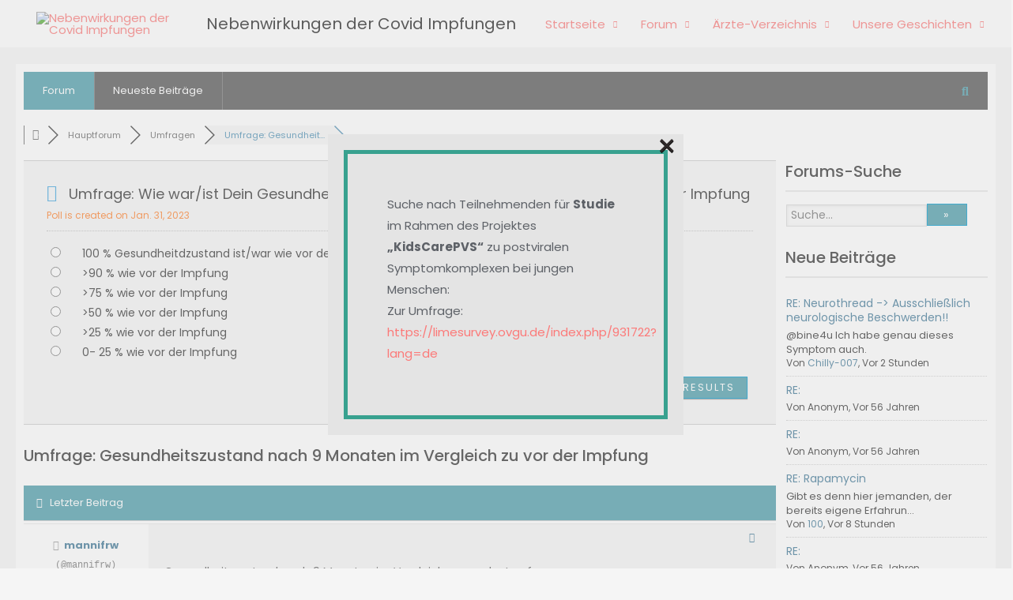

--- FILE ---
content_type: text/html; charset=UTF-8
request_url: https://postvac.org/community/umfragen/umfrage-gesundheitszustand-nach-9-monaten-im-vergleich-zu-vor-der-impfung/
body_size: 37894
content:
<!DOCTYPE html>
<html lang="de">
<head>
<meta charset="UTF-8">
<meta name="viewport" content="width=device-width, initial-scale=1">
<link rel="profile" href="https://gmpg.org/xfn/11">

<title>Umfrage: Gesundheitszustand nach 9 Monaten im Vergleich zu vor der Impfung &#x2d; Nebenwirkungen der Covid Impfungen</title>
<link rel="preload" href="https://postvac.org/wp-content/astra-local-fonts/poppins/pxiEyp8kv8JHgFVrJJfecg.woff2" as="font" type="font/woff2" crossorigin>
<!-- wpForo SEO -->
<link rel="canonical" href="https://postvac.org/community/umfragen/umfrage-gesundheitszustand-nach-9-monaten-im-vergleich-zu-vor-der-impfung/" />
<meta name="description" content="Gesundheitszustand nach 9 Monaten im Vergleich zu vor der Impfung  Siehe auch Umfrage mit 3, 6, 12 Monaten" />
<meta property="og:title" content="Umfrage: Gesundheitszustand nach 9 Monaten im Vergleich zu v..." />
<meta property="og:description" content="Gesundheitszustand nach 9 Monaten im Vergleich zu vor der Impfung  Siehe auch Umfrage mit 3, 6, 12 Monaten" />
<meta property="og:url" content="https://postvac.org/community/umfragen/umfrage-gesundheitszustand-nach-9-monaten-im-vergleich-zu-vor-der-impfung/" />
<meta property="og:site_name" content="Nebenwirkungen der Covid Impfungen" />
<meta property="og:type" content="website" />
<meta name="twitter:description" content="Gesundheitszustand nach 9 Monaten im Vergleich zu vor der Impfung  Siehe auch Umfrage mit 3, 6, 12 Monaten"/>
<meta name="twitter:title" content="Umfrage: Gesundheitszustand nach 9 Monaten im Vergleich zu v..." />
<meta property="twitter:card" content="summary_large_image" />
<!-- wpForo SEO End -->

<!-- wpForo Schema -->
<!-- wpForo Schema End -->

<link rel='dns-prefetch' href='//www.google.com' />
<link rel='dns-prefetch' href='//s.w.org' />
<link rel="alternate" type="application/rss+xml" title="Nebenwirkungen der Covid Impfungen &raquo; Feed" href="https://postvac.org/feed/" />
<link rel="alternate" type="application/rss+xml" title="Nebenwirkungen der Covid Impfungen &raquo; Kommentar-Feed" href="https://postvac.org/comments/feed/" />
<script>
window._wpemojiSettings = {"baseUrl":"https:\/\/s.w.org\/images\/core\/emoji\/14.0.0\/72x72\/","ext":".png","svgUrl":"https:\/\/s.w.org\/images\/core\/emoji\/14.0.0\/svg\/","svgExt":".svg","source":{"concatemoji":"https:\/\/postvac.org\/wp-includes\/js\/wp-emoji-release.min.js?ver=6.0.11"}};
/*! This file is auto-generated */
!function(e,a,t){var n,r,o,i=a.createElement("canvas"),p=i.getContext&&i.getContext("2d");function s(e,t){var a=String.fromCharCode,e=(p.clearRect(0,0,i.width,i.height),p.fillText(a.apply(this,e),0,0),i.toDataURL());return p.clearRect(0,0,i.width,i.height),p.fillText(a.apply(this,t),0,0),e===i.toDataURL()}function c(e){var t=a.createElement("script");t.src=e,t.defer=t.type="text/javascript",a.getElementsByTagName("head")[0].appendChild(t)}for(o=Array("flag","emoji"),t.supports={everything:!0,everythingExceptFlag:!0},r=0;r<o.length;r++)t.supports[o[r]]=function(e){if(!p||!p.fillText)return!1;switch(p.textBaseline="top",p.font="600 32px Arial",e){case"flag":return s([127987,65039,8205,9895,65039],[127987,65039,8203,9895,65039])?!1:!s([55356,56826,55356,56819],[55356,56826,8203,55356,56819])&&!s([55356,57332,56128,56423,56128,56418,56128,56421,56128,56430,56128,56423,56128,56447],[55356,57332,8203,56128,56423,8203,56128,56418,8203,56128,56421,8203,56128,56430,8203,56128,56423,8203,56128,56447]);case"emoji":return!s([129777,127995,8205,129778,127999],[129777,127995,8203,129778,127999])}return!1}(o[r]),t.supports.everything=t.supports.everything&&t.supports[o[r]],"flag"!==o[r]&&(t.supports.everythingExceptFlag=t.supports.everythingExceptFlag&&t.supports[o[r]]);t.supports.everythingExceptFlag=t.supports.everythingExceptFlag&&!t.supports.flag,t.DOMReady=!1,t.readyCallback=function(){t.DOMReady=!0},t.supports.everything||(n=function(){t.readyCallback()},a.addEventListener?(a.addEventListener("DOMContentLoaded",n,!1),e.addEventListener("load",n,!1)):(e.attachEvent("onload",n),a.attachEvent("onreadystatechange",function(){"complete"===a.readyState&&t.readyCallback()})),(e=t.source||{}).concatemoji?c(e.concatemoji):e.wpemoji&&e.twemoji&&(c(e.twemoji),c(e.wpemoji)))}(window,document,window._wpemojiSettings);
</script>
<style>
img.wp-smiley,
img.emoji {
	display: inline !important;
	border: none !important;
	box-shadow: none !important;
	height: 1em !important;
	width: 1em !important;
	margin: 0 0.07em !important;
	vertical-align: -0.1em !important;
	background: none !important;
	padding: 0 !important;
}
</style>
	<link rel='stylesheet' id='astra-theme-css-css'  href='https://postvac.org/wp-content/themes/astra/assets/css/minified/frontend.min.css?ver=3.8.5' media='all' />
<style id='astra-theme-css-inline-css'>
.ast-no-sidebar .entry-content .alignfull {margin-left: calc( -50vw + 50%);margin-right: calc( -50vw + 50%);max-width: 100vw;width: 100vw;}.ast-no-sidebar .entry-content .alignwide {margin-left: calc(-41vw + 50%);margin-right: calc(-41vw + 50%);max-width: unset;width: unset;}.ast-no-sidebar .entry-content .alignfull .alignfull,.ast-no-sidebar .entry-content .alignfull .alignwide,.ast-no-sidebar .entry-content .alignwide .alignfull,.ast-no-sidebar .entry-content .alignwide .alignwide,.ast-no-sidebar .entry-content .wp-block-column .alignfull,.ast-no-sidebar .entry-content .wp-block-column .alignwide{width: 100%;margin-left: auto;margin-right: auto;}.wp-block-gallery,.blocks-gallery-grid {margin: 0;}.wp-block-separator {max-width: 100px;}.wp-block-separator.is-style-wide,.wp-block-separator.is-style-dots {max-width: none;}.entry-content .has-2-columns .wp-block-column:first-child {padding-right: 10px;}.entry-content .has-2-columns .wp-block-column:last-child {padding-left: 10px;}@media (max-width: 782px) {.entry-content .wp-block-columns .wp-block-column {flex-basis: 100%;}.entry-content .has-2-columns .wp-block-column:first-child {padding-right: 0;}.entry-content .has-2-columns .wp-block-column:last-child {padding-left: 0;}}body .entry-content .wp-block-latest-posts {margin-left: 0;}body .entry-content .wp-block-latest-posts li {list-style: none;}.ast-no-sidebar .ast-container .entry-content .wp-block-latest-posts {margin-left: 0;}.ast-header-break-point .entry-content .alignwide {margin-left: auto;margin-right: auto;}.entry-content .blocks-gallery-item img {margin-bottom: auto;}.wp-block-pullquote {border-top: 4px solid #555d66;border-bottom: 4px solid #555d66;color: #40464d;}:root{--ast-container-default-xlg-padding:6.67em;--ast-container-default-lg-padding:5.67em;--ast-container-default-slg-padding:4.34em;--ast-container-default-md-padding:3.34em;--ast-container-default-sm-padding:6.67em;--ast-container-default-xs-padding:2.4em;--ast-container-default-xxs-padding:1.4em;}html{font-size:93.75%;}a,.page-title{color:#fc7978;}a:hover,a:focus{color:#fc5f5f;}body,button,input,select,textarea,.ast-button,.ast-custom-button{font-family:'Poppins',sans-serif;font-weight:400;font-size:15px;font-size:1rem;}blockquote{color:#12161c;}p,.entry-content p{margin-bottom:1em;}h1,.entry-content h1,h2,.entry-content h2,h3,.entry-content h3,h4,.entry-content h4,h5,.entry-content h5,h6,.entry-content h6,.site-title,.site-title a{font-family:'Poppins',sans-serif;font-weight:400;}.site-title{font-size:20px;font-size:1.3333333333333rem;display:block;}header .custom-logo-link img{max-width:200px;}.astra-logo-svg{width:200px;}.ast-archive-description .ast-archive-title{font-size:40px;font-size:2.6666666666667rem;}.site-header .site-description{font-size:15px;font-size:1rem;display:none;}.entry-title{font-size:25px;font-size:1.6666666666667rem;}h1,.entry-content h1{font-size:64px;font-size:4.2666666666667rem;font-family:'Poppins',sans-serif;line-height:0.25;}h2,.entry-content h2{font-size:40px;font-size:2.6666666666667rem;font-family:'Poppins',sans-serif;line-height:1.18;}h3,.entry-content h3{font-size:24px;font-size:1.6rem;font-family:'Poppins',sans-serif;line-height:0.25;}h4,.entry-content h4{font-size:20px;font-size:1.3333333333333rem;font-family:'Poppins',sans-serif;}h5,.entry-content h5{font-size:18px;font-size:1.2rem;font-family:'Poppins',sans-serif;}h6,.entry-content h6{font-size:14px;font-size:0.93333333333333rem;font-family:'Poppins',sans-serif;}.ast-single-post .entry-title,.page-title{font-size:25px;font-size:1.6666666666667rem;}::selection{background-color:#75c32c;color:#000000;}body,h1,.entry-title a,.entry-content h1,h2,.entry-content h2,h3,.entry-content h3,h4,.entry-content h4,h5,.entry-content h5,h6,.entry-content h6{color:#5d6167;}.tagcloud a:hover,.tagcloud a:focus,.tagcloud a.current-item{color:#000000;border-color:#fc7978;background-color:#fc7978;}input:focus,input[type="text"]:focus,input[type="email"]:focus,input[type="url"]:focus,input[type="password"]:focus,input[type="reset"]:focus,input[type="search"]:focus,textarea:focus{border-color:#fc7978;}input[type="radio"]:checked,input[type=reset],input[type="checkbox"]:checked,input[type="checkbox"]:hover:checked,input[type="checkbox"]:focus:checked,input[type=range]::-webkit-slider-thumb{border-color:#fc7978;background-color:#fc7978;box-shadow:none;}.site-footer a:hover + .post-count,.site-footer a:focus + .post-count{background:#fc7978;border-color:#fc7978;}.single .nav-links .nav-previous,.single .nav-links .nav-next{color:#fc7978;}.entry-meta,.entry-meta *{line-height:1.45;color:#fc7978;}.entry-meta a:hover,.entry-meta a:hover *,.entry-meta a:focus,.entry-meta a:focus *,.page-links > .page-link,.page-links .page-link:hover,.post-navigation a:hover{color:#fc5f5f;}#cat option,.secondary .calendar_wrap thead a,.secondary .calendar_wrap thead a:visited{color:#fc7978;}.secondary .calendar_wrap #today,.ast-progress-val span{background:#fc7978;}.secondary a:hover + .post-count,.secondary a:focus + .post-count{background:#fc7978;border-color:#fc7978;}.calendar_wrap #today > a{color:#000000;}.page-links .page-link,.single .post-navigation a{color:#fc7978;}.widget-title{font-size:21px;font-size:1.4rem;color:#5d6167;}.ast-logo-title-inline .site-logo-img{padding-right:1em;}.site-logo-img img{ transition:all 0.2s linear;}@media (max-width:921px){#ast-desktop-header{display:none;}}@media (min-width:921px){#ast-mobile-header{display:none;}}.wp-block-buttons.aligncenter{justify-content:center;}@media (max-width:782px){.entry-content .wp-block-columns .wp-block-column{margin-left:0px;}}.wp-block-image.aligncenter{margin-left:auto;margin-right:auto;}.wp-block-table.aligncenter{margin-left:auto;margin-right:auto;}@media (max-width:921px){.ast-separate-container #primary,.ast-separate-container #secondary{padding:1.5em 0;}#primary,#secondary{padding:1.5em 0;margin:0;}.ast-left-sidebar #content > .ast-container{display:flex;flex-direction:column-reverse;width:100%;}.ast-separate-container .ast-article-post,.ast-separate-container .ast-article-single{padding:1.5em 2.14em;}.ast-author-box img.avatar{margin:20px 0 0 0;}}@media (min-width:922px){.ast-separate-container.ast-right-sidebar #primary,.ast-separate-container.ast-left-sidebar #primary{border:0;}.search-no-results.ast-separate-container #primary{margin-bottom:4em;}}.elementor-button-wrapper .elementor-button{border-style:solid;text-decoration:none;border-top-width:0;border-right-width:0;border-left-width:0;border-bottom-width:0;}body .elementor-button.elementor-size-sm,body .elementor-button.elementor-size-xs,body .elementor-button.elementor-size-md,body .elementor-button.elementor-size-lg,body .elementor-button.elementor-size-xl,body .elementor-button{border-radius:50px;padding-top:16px;padding-right:32px;padding-bottom:16px;padding-left:32px;}.elementor-button-wrapper .elementor-button{border-color:#fc7978;background-color:#fc7978;}.elementor-button-wrapper .elementor-button:hover,.elementor-button-wrapper .elementor-button:focus{color:#ffffff;background-color:#fc5f5f;border-color:#fc5f5f;}.wp-block-button .wp-block-button__link ,.elementor-button-wrapper .elementor-button,.elementor-button-wrapper .elementor-button:visited{color:#ffffff;}.elementor-button-wrapper .elementor-button{font-family:inherit;font-weight:600;line-height:1;text-transform:uppercase;letter-spacing:2px;}body .elementor-button.elementor-size-sm,body .elementor-button.elementor-size-xs,body .elementor-button.elementor-size-md,body .elementor-button.elementor-size-lg,body .elementor-button.elementor-size-xl,body .elementor-button{font-size:12px;font-size:0.8rem;}.wp-block-button .wp-block-button__link:hover,.wp-block-button .wp-block-button__link:focus{color:#ffffff;background-color:#fc5f5f;border-color:#fc5f5f;}.elementor-widget-heading h1.elementor-heading-title{line-height:0.25;}.elementor-widget-heading h2.elementor-heading-title{line-height:1.18;}.elementor-widget-heading h3.elementor-heading-title{line-height:0.25;}.wp-block-button .wp-block-button__link{border-top-width:0;border-right-width:0;border-left-width:0;border-bottom-width:0;border-color:#fc7978;background-color:#fc7978;color:#ffffff;font-family:inherit;font-weight:600;line-height:1;text-transform:uppercase;letter-spacing:2px;font-size:12px;font-size:0.8rem;border-radius:50px;padding-top:16px;padding-right:32px;padding-bottom:16px;padding-left:32px;}.menu-toggle,button,.ast-button,.ast-custom-button,.button,input#submit,input[type="button"],input[type="submit"],input[type="reset"]{border-style:solid;border-top-width:0;border-right-width:0;border-left-width:0;border-bottom-width:0;color:#ffffff;border-color:#fc7978;background-color:#fc7978;border-radius:50px;padding-top:16px;padding-right:32px;padding-bottom:16px;padding-left:32px;font-family:inherit;font-weight:600;font-size:12px;font-size:0.8rem;line-height:1;text-transform:uppercase;letter-spacing:2px;}button:focus,.menu-toggle:hover,button:hover,.ast-button:hover,.ast-custom-button:hover .button:hover,.ast-custom-button:hover ,input[type=reset]:hover,input[type=reset]:focus,input#submit:hover,input#submit:focus,input[type="button"]:hover,input[type="button"]:focus,input[type="submit"]:hover,input[type="submit"]:focus{color:#ffffff;background-color:#fc5f5f;border-color:#fc5f5f;}@media (min-width:544px){.ast-container{max-width:100%;}}@media (max-width:544px){.ast-separate-container .ast-article-post,.ast-separate-container .ast-article-single,.ast-separate-container .comments-title,.ast-separate-container .ast-archive-description{padding:1.5em 1em;}.ast-separate-container #content .ast-container{padding-left:0.54em;padding-right:0.54em;}.ast-separate-container .ast-comment-list li.depth-1{padding:1.5em 1em;margin-bottom:1.5em;}.ast-separate-container .ast-comment-list .bypostauthor{padding:.5em;}.ast-search-menu-icon.ast-dropdown-active .search-field{width:170px;}}@media (max-width:921px){.ast-mobile-header-stack .main-header-bar .ast-search-menu-icon{display:inline-block;}.ast-header-break-point.ast-header-custom-item-outside .ast-mobile-header-stack .main-header-bar .ast-search-icon{margin:0;}.ast-comment-avatar-wrap img{max-width:2.5em;}.ast-separate-container .ast-comment-list li.depth-1{padding:1.5em 2.14em;}.ast-separate-container .comment-respond{padding:2em 2.14em;}.ast-comment-meta{padding:0 1.8888em 1.3333em;}}.ast-no-sidebar.ast-separate-container .entry-content .alignfull {margin-left: -6.67em;margin-right: -6.67em;width: auto;}@media (max-width: 1200px) {.ast-no-sidebar.ast-separate-container .entry-content .alignfull {margin-left: -2.4em;margin-right: -2.4em;}}@media (max-width: 768px) {.ast-no-sidebar.ast-separate-container .entry-content .alignfull {margin-left: -2.14em;margin-right: -2.14em;}}@media (max-width: 544px) {.ast-no-sidebar.ast-separate-container .entry-content .alignfull {margin-left: -1em;margin-right: -1em;}}.ast-no-sidebar.ast-separate-container .entry-content .alignwide {margin-left: -20px;margin-right: -20px;}.ast-no-sidebar.ast-separate-container .entry-content .wp-block-column .alignfull,.ast-no-sidebar.ast-separate-container .entry-content .wp-block-column .alignwide {margin-left: auto;margin-right: auto;width: 100%;}@media (max-width:921px){.site-title{display:block;}.ast-archive-description .ast-archive-title{font-size:40px;}.site-header .site-description{display:none;}.entry-title{font-size:30px;}h1,.entry-content h1{font-size:40px;}h2,.entry-content h2{font-size:32px;}h3,.entry-content h3{font-size:24px;}.ast-single-post .entry-title,.page-title{font-size:30px;}.astra-logo-svg{width:180px;}header .custom-logo-link img,.ast-header-break-point .site-logo-img .custom-mobile-logo-link img{max-width:180px;}}@media (max-width:544px){.site-title{font-size:20px;font-size:1.3333333333333rem;display:none;}.ast-archive-description .ast-archive-title{font-size:40px;}.site-header .site-description{display:none;}.entry-title{font-size:30px;}h1,.entry-content h1{font-size:26px;}h2,.entry-content h2{font-size:24px;}h3,.entry-content h3{font-size:20px;}.ast-single-post .entry-title,.page-title{font-size:30px;}header .custom-logo-link img,.ast-header-break-point .site-branding img,.ast-header-break-point .custom-logo-link img{max-width:220px;}.astra-logo-svg{width:220px;}.ast-header-break-point .site-logo-img .custom-mobile-logo-link img{max-width:220px;}}@media (max-width:921px){html{font-size:85.5%;}}@media (max-width:544px){html{font-size:85.5%;}}@media (min-width:922px){.ast-container{max-width:1490px;}}@font-face {font-family: "Astra";src: url(https://postvac.org/wp-content/themes/astra/assets/fonts/astra.woff) format("woff"),url(https://postvac.org/wp-content/themes/astra/assets/fonts/astra.ttf) format("truetype"),url(https://postvac.org/wp-content/themes/astra/assets/fonts/astra.svg#astra) format("svg");font-weight: normal;font-style: normal;font-display: fallback;}@media (min-width:922px){.blog .site-content > .ast-container,.archive .site-content > .ast-container,.search .site-content > .ast-container{max-width:1200px;}}@media (min-width:922px){.main-header-menu .sub-menu .menu-item.ast-left-align-sub-menu:hover > .sub-menu,.main-header-menu .sub-menu .menu-item.ast-left-align-sub-menu.focus > .sub-menu{margin-left:-0px;}}.astra-icon-down_arrow::after {content: "\e900";font-family: Astra;}.astra-icon-close::after {content: "\e5cd";font-family: Astra;}.astra-icon-drag_handle::after {content: "\e25d";font-family: Astra;}.astra-icon-format_align_justify::after {content: "\e235";font-family: Astra;}.astra-icon-menu::after {content: "\e5d2";font-family: Astra;}.astra-icon-reorder::after {content: "\e8fe";font-family: Astra;}.astra-icon-search::after {content: "\e8b6";font-family: Astra;}.astra-icon-zoom_in::after {content: "\e56b";font-family: Astra;}.astra-icon-check-circle::after {content: "\e901";font-family: Astra;}.astra-icon-shopping-cart::after {content: "\f07a";font-family: Astra;}.astra-icon-shopping-bag::after {content: "\f290";font-family: Astra;}.astra-icon-shopping-basket::after {content: "\f291";font-family: Astra;}.astra-icon-circle-o::after {content: "\e903";font-family: Astra;}.astra-icon-certificate::after {content: "\e902";font-family: Astra;}blockquote {padding: 1.2em;}:root .has-ast-global-color-0-color{color:var(--ast-global-color-0);}:root .has-ast-global-color-0-background-color{background-color:var(--ast-global-color-0);}:root .wp-block-button .has-ast-global-color-0-color{color:var(--ast-global-color-0);}:root .wp-block-button .has-ast-global-color-0-background-color{background-color:var(--ast-global-color-0);}:root .has-ast-global-color-1-color{color:var(--ast-global-color-1);}:root .has-ast-global-color-1-background-color{background-color:var(--ast-global-color-1);}:root .wp-block-button .has-ast-global-color-1-color{color:var(--ast-global-color-1);}:root .wp-block-button .has-ast-global-color-1-background-color{background-color:var(--ast-global-color-1);}:root .has-ast-global-color-2-color{color:var(--ast-global-color-2);}:root .has-ast-global-color-2-background-color{background-color:var(--ast-global-color-2);}:root .wp-block-button .has-ast-global-color-2-color{color:var(--ast-global-color-2);}:root .wp-block-button .has-ast-global-color-2-background-color{background-color:var(--ast-global-color-2);}:root .has-ast-global-color-3-color{color:var(--ast-global-color-3);}:root .has-ast-global-color-3-background-color{background-color:var(--ast-global-color-3);}:root .wp-block-button .has-ast-global-color-3-color{color:var(--ast-global-color-3);}:root .wp-block-button .has-ast-global-color-3-background-color{background-color:var(--ast-global-color-3);}:root .has-ast-global-color-4-color{color:var(--ast-global-color-4);}:root .has-ast-global-color-4-background-color{background-color:var(--ast-global-color-4);}:root .wp-block-button .has-ast-global-color-4-color{color:var(--ast-global-color-4);}:root .wp-block-button .has-ast-global-color-4-background-color{background-color:var(--ast-global-color-4);}:root .has-ast-global-color-5-color{color:var(--ast-global-color-5);}:root .has-ast-global-color-5-background-color{background-color:var(--ast-global-color-5);}:root .wp-block-button .has-ast-global-color-5-color{color:var(--ast-global-color-5);}:root .wp-block-button .has-ast-global-color-5-background-color{background-color:var(--ast-global-color-5);}:root .has-ast-global-color-6-color{color:var(--ast-global-color-6);}:root .has-ast-global-color-6-background-color{background-color:var(--ast-global-color-6);}:root .wp-block-button .has-ast-global-color-6-color{color:var(--ast-global-color-6);}:root .wp-block-button .has-ast-global-color-6-background-color{background-color:var(--ast-global-color-6);}:root .has-ast-global-color-7-color{color:var(--ast-global-color-7);}:root .has-ast-global-color-7-background-color{background-color:var(--ast-global-color-7);}:root .wp-block-button .has-ast-global-color-7-color{color:var(--ast-global-color-7);}:root .wp-block-button .has-ast-global-color-7-background-color{background-color:var(--ast-global-color-7);}:root .has-ast-global-color-8-color{color:var(--ast-global-color-8);}:root .has-ast-global-color-8-background-color{background-color:var(--ast-global-color-8);}:root .wp-block-button .has-ast-global-color-8-color{color:var(--ast-global-color-8);}:root .wp-block-button .has-ast-global-color-8-background-color{background-color:var(--ast-global-color-8);}:root{--ast-global-color-0:#0170B9;--ast-global-color-1:#3a3a3a;--ast-global-color-2:#3a3a3a;--ast-global-color-3:#4B4F58;--ast-global-color-4:#F5F5F5;--ast-global-color-5:#FFFFFF;--ast-global-color-6:#F2F5F7;--ast-global-color-7:#424242;--ast-global-color-8:#000000;}.ast-breadcrumbs .trail-browse,.ast-breadcrumbs .trail-items,.ast-breadcrumbs .trail-items li{display:inline-block;margin:0;padding:0;border:none;background:inherit;text-indent:0;}.ast-breadcrumbs .trail-browse{font-size:inherit;font-style:inherit;font-weight:inherit;color:inherit;}.ast-breadcrumbs .trail-items{list-style:none;}.trail-items li::after{padding:0 0.3em;content:"\00bb";}.trail-items li:last-of-type::after{display:none;}h1,.entry-content h1,h2,.entry-content h2,h3,.entry-content h3,h4,.entry-content h4,h5,.entry-content h5,h6,.entry-content h6{color:#2b2f38;}@media (max-width:921px){.ast-builder-grid-row-container.ast-builder-grid-row-tablet-3-firstrow .ast-builder-grid-row > *:first-child,.ast-builder-grid-row-container.ast-builder-grid-row-tablet-3-lastrow .ast-builder-grid-row > *:last-child{grid-column:1 / -1;}}@media (max-width:544px){.ast-builder-grid-row-container.ast-builder-grid-row-mobile-3-firstrow .ast-builder-grid-row > *:first-child,.ast-builder-grid-row-container.ast-builder-grid-row-mobile-3-lastrow .ast-builder-grid-row > *:last-child{grid-column:1 / -1;}}.ast-builder-layout-element .ast-site-identity{margin-left:25px;}@media (max-width:921px){.ast-builder-layout-element .ast-site-identity{margin-top:0px;margin-bottom:0px;margin-left:-130px;margin-right:0px;}}@media (max-width:544px){.ast-builder-layout-element .ast-site-identity{margin-top:0px;margin-bottom:0px;margin-left:-66px;margin-right:0px;}}.ast-builder-layout-element[data-section="title_tagline"]{display:flex;}@media (max-width:921px){.ast-header-break-point .ast-builder-layout-element[data-section="title_tagline"]{display:flex;}}@media (max-width:544px){.ast-header-break-point .ast-builder-layout-element[data-section="title_tagline"]{display:flex;}}.ast-builder-menu-1{font-family:inherit;font-weight:inherit;}.ast-builder-menu-1 .sub-menu,.ast-builder-menu-1 .inline-on-mobile .sub-menu{border-top-width:0px;border-bottom-width:0px;border-right-width:0px;border-left-width:0px;border-color:#c5c5c5;border-style:solid;width:250px;border-radius:15px;}.ast-builder-menu-1 .main-header-menu > .menu-item > .sub-menu,.ast-builder-menu-1 .main-header-menu > .menu-item > .astra-full-megamenu-wrapper{margin-top:4px;}.ast-desktop .ast-builder-menu-1 .main-header-menu > .menu-item > .sub-menu:before,.ast-desktop .ast-builder-menu-1 .main-header-menu > .menu-item > .astra-full-megamenu-wrapper:before{height:calc( 4px + 5px );}.ast-builder-menu-1 .main-header-menu,.ast-header-break-point .ast-builder-menu-1 .main-header-menu{margin-left:0px;margin-right:0px;}.ast-desktop .ast-builder-menu-1 .menu-item .sub-menu .menu-link{border-bottom-width:3px;border-color:#f3f3f3;border-style:solid;}.ast-desktop .ast-builder-menu-1 .menu-item .sub-menu .menu-item:last-child .menu-link{border-bottom-width:0;}@media (max-width:921px){.ast-builder-menu-1 .main-header-menu .menu-item > .menu-link{color:#4e5768;}.ast-builder-menu-1 .menu-item > .ast-menu-toggle{color:#4e5768;}.ast-builder-menu-1 .menu-item:hover > .menu-link,.ast-builder-menu-1 .inline-on-mobile .menu-item:hover > .ast-menu-toggle{color:#fc7978;}.ast-builder-menu-1 .menu-item:hover > .ast-menu-toggle{color:#fc7978;}.ast-builder-menu-1 .menu-item.current-menu-item > .menu-link,.ast-builder-menu-1 .inline-on-mobile .menu-item.current-menu-item > .ast-menu-toggle,.ast-builder-menu-1 .current-menu-ancestor > .menu-link,.ast-builder-menu-1 .current-menu-ancestor > .ast-menu-toggle{color:#fc7978;}.ast-builder-menu-1 .menu-item.current-menu-item > .ast-menu-toggle{color:#fc7978;}.ast-header-break-point .ast-builder-menu-1 .menu-item.menu-item-has-children > .ast-menu-toggle{top:0;}.ast-builder-menu-1 .menu-item-has-children > .menu-link:after{content:unset;}}@media (max-width:544px){.ast-header-break-point .ast-builder-menu-1 .main-header-menu .menu-item > .menu-link{padding-top:0px;padding-bottom:0px;padding-left:15px;padding-right:15px;}.ast-header-break-point .ast-builder-menu-1 .menu-item.menu-item-has-children > .ast-menu-toggle{top:0px;right:calc( 15px - 0.907em );}.ast-builder-menu-1 .main-header-menu,.ast-header-break-point .ast-builder-menu-1 .main-header-menu{margin-top:39px;margin-bottom:-27px;margin-left:13px;margin-right:13px;}.ast-builder-menu-1 .main-header-menu,.ast-builder-menu-1 .main-header-menu .sub-menu{background-color:#dfdbdb;;background-image:none;;}}.ast-builder-menu-1{display:flex;}@media (max-width:921px){.ast-header-break-point .ast-builder-menu-1{display:flex;}}@media (max-width:544px){.ast-header-break-point .ast-builder-menu-1{display:flex;}}.site-below-footer-wrap{padding-top:20px;padding-bottom:20px;}.site-below-footer-wrap[data-section="section-below-footer-builder"]{background-color:#ededed;;background-image:none;;min-height:0px;}.site-below-footer-wrap[data-section="section-below-footer-builder"] .ast-builder-grid-row{grid-column-gap:0px;max-width:1450px;margin-left:auto;margin-right:auto;}.site-below-footer-wrap[data-section="section-below-footer-builder"] .ast-builder-grid-row,.site-below-footer-wrap[data-section="section-below-footer-builder"] .site-footer-section{align-items:center;}.site-below-footer-wrap[data-section="section-below-footer-builder"].ast-footer-row-inline .site-footer-section{display:flex;margin-bottom:0;}.ast-builder-grid-row-3-cheavy .ast-builder-grid-row{grid-template-columns:1fr 2fr 1fr;}@media (max-width:921px){.site-below-footer-wrap[data-section="section-below-footer-builder"].ast-footer-row-tablet-inline .site-footer-section{display:flex;margin-bottom:0;}.site-below-footer-wrap[data-section="section-below-footer-builder"].ast-footer-row-tablet-stack .site-footer-section{display:block;margin-bottom:10px;}.ast-builder-grid-row-container.ast-builder-grid-row-tablet-3-equal .ast-builder-grid-row{grid-template-columns:repeat( 3,1fr );}}@media (max-width:544px){.site-below-footer-wrap[data-section="section-below-footer-builder"].ast-footer-row-mobile-inline .site-footer-section{display:flex;margin-bottom:0;}.site-below-footer-wrap[data-section="section-below-footer-builder"].ast-footer-row-mobile-stack .site-footer-section{display:block;margin-bottom:10px;}.ast-builder-grid-row-container.ast-builder-grid-row-mobile-full .ast-builder-grid-row{grid-template-columns:1fr;}}@media (max-width:921px){.site-below-footer-wrap[data-section="section-below-footer-builder"]{padding-left:30px;padding-right:30px;}}.site-below-footer-wrap[data-section="section-below-footer-builder"]{display:grid;}@media (max-width:921px){.ast-header-break-point .site-below-footer-wrap[data-section="section-below-footer-builder"]{display:grid;}}@media (max-width:544px){.ast-header-break-point .site-below-footer-wrap[data-section="section-below-footer-builder"]{display:grid;}}.ast-footer-copyright{text-align:center;}.ast-footer-copyright {color:#4e5768;}@media (max-width:921px){.ast-footer-copyright{text-align:left;}}@media (max-width:544px){.ast-footer-copyright{text-align:center;}}.ast-footer-copyright.ast-builder-layout-element{display:flex;}@media (max-width:921px){.ast-header-break-point .ast-footer-copyright.ast-builder-layout-element{display:flex;}}@media (max-width:544px){.ast-header-break-point .ast-footer-copyright.ast-builder-layout-element{display:flex;}}.footer-widget-area[data-section="sidebar-widgets-footer-widget-1"] .footer-widget-area-inner{text-align:center;}@media (max-width:921px){.footer-widget-area[data-section="sidebar-widgets-footer-widget-1"] .footer-widget-area-inner{text-align:left;}}@media (max-width:544px){.footer-widget-area[data-section="sidebar-widgets-footer-widget-1"] .footer-widget-area-inner{text-align:center;}}.footer-widget-area[data-section="sidebar-widgets-footer-widget-1"] .footer-widget-area-inner{color:#fc8282;font-size:14px;font-size:0.93333333333333rem;}.footer-widget-area[data-section="sidebar-widgets-footer-widget-1"] .widget-title{color:#000000;font-size:7px;font-size:0.46666666666667rem;}.footer-widget-area[data-section="sidebar-widgets-footer-widget-1"]{margin-top:0px;margin-bottom:0px;margin-left:0px;margin-right:0px;}.footer-widget-area[data-section="sidebar-widgets-footer-widget-1"]{display:block;}@media (max-width:921px){.ast-header-break-point .footer-widget-area[data-section="sidebar-widgets-footer-widget-1"]{display:block;}}@media (max-width:544px){.ast-header-break-point .footer-widget-area[data-section="sidebar-widgets-footer-widget-1"]{display:block;}}.elementor-widget-heading .elementor-heading-title{margin:0;}.elementor-post.elementor-grid-item.hentry{margin-bottom:0;}.woocommerce div.product .elementor-element.elementor-products-grid .related.products ul.products li.product,.elementor-element .elementor-wc-products .woocommerce[class*='columns-'] ul.products li.product{width:auto;margin:0;float:none;}.ast-left-sidebar .elementor-section.elementor-section-stretched,.ast-right-sidebar .elementor-section.elementor-section-stretched{max-width:100%;left:0 !important;}.elementor-template-full-width .ast-container{display:block;}@media (max-width:544px){.elementor-element .elementor-wc-products .woocommerce[class*="columns-"] ul.products li.product{width:auto;margin:0;}.elementor-element .woocommerce .woocommerce-result-count{float:none;}}.ast-header-break-point .main-header-bar{border-bottom-width:1px;}@media (min-width:922px){.main-header-bar{border-bottom-width:1px;}}.main-header-menu .menu-item, #astra-footer-menu .menu-item, .main-header-bar .ast-masthead-custom-menu-items{-js-display:flex;display:flex;-webkit-box-pack:center;-webkit-justify-content:center;-moz-box-pack:center;-ms-flex-pack:center;justify-content:center;-webkit-box-orient:vertical;-webkit-box-direction:normal;-webkit-flex-direction:column;-moz-box-orient:vertical;-moz-box-direction:normal;-ms-flex-direction:column;flex-direction:column;}.main-header-menu > .menu-item > .menu-link, #astra-footer-menu > .menu-item > .menu-link{height:100%;-webkit-box-align:center;-webkit-align-items:center;-moz-box-align:center;-ms-flex-align:center;align-items:center;-js-display:flex;display:flex;}.header-main-layout-1 .ast-flex.main-header-container, .header-main-layout-3 .ast-flex.main-header-container{-webkit-align-content:center;-ms-flex-line-pack:center;align-content:center;-webkit-box-align:center;-webkit-align-items:center;-moz-box-align:center;-ms-flex-align:center;align-items:center;}.main-header-menu .sub-menu .menu-item.menu-item-has-children > .menu-link:after{position:absolute;right:1em;top:50%;transform:translate(0,-50%) rotate(270deg);}.ast-header-break-point .main-header-bar .main-header-bar-navigation .page_item_has_children > .ast-menu-toggle::before, .ast-header-break-point .main-header-bar .main-header-bar-navigation .menu-item-has-children > .ast-menu-toggle::before, .ast-mobile-popup-drawer .main-header-bar-navigation .menu-item-has-children>.ast-menu-toggle::before, .ast-header-break-point .ast-mobile-header-wrap .main-header-bar-navigation .menu-item-has-children > .ast-menu-toggle::before{font-weight:bold;content:"\e900";font-family:Astra;text-decoration:inherit;display:inline-block;}.ast-header-break-point .main-navigation ul.sub-menu .menu-item .menu-link:before{content:"\e900";font-family:Astra;font-size:.65em;text-decoration:inherit;display:inline-block;transform:translate(0, -2px) rotateZ(270deg);margin-right:5px;}.widget_search .search-form:after{font-family:Astra;font-size:1.2em;font-weight:normal;content:"\e8b6";position:absolute;top:50%;right:15px;transform:translate(0, -50%);}.astra-search-icon::before{content:"\e8b6";font-family:Astra;font-style:normal;font-weight:normal;text-decoration:inherit;text-align:center;-webkit-font-smoothing:antialiased;-moz-osx-font-smoothing:grayscale;z-index:3;}.main-header-bar .main-header-bar-navigation .page_item_has_children > a:after, .main-header-bar .main-header-bar-navigation .menu-item-has-children > a:after, .site-header-focus-item .main-header-bar-navigation .menu-item-has-children > .menu-link:after{content:"\e900";display:inline-block;font-family:Astra;font-size:.6rem;font-weight:bold;text-rendering:auto;-webkit-font-smoothing:antialiased;-moz-osx-font-smoothing:grayscale;margin-left:10px;line-height:normal;}.ast-mobile-popup-drawer .main-header-bar-navigation .ast-submenu-expanded>.ast-menu-toggle::before{transform:rotateX(180deg);}.ast-header-break-point .main-header-bar-navigation .menu-item-has-children > .menu-link:after{display:none;}.ast-separate-container .blog-layout-1, .ast-separate-container .blog-layout-2, .ast-separate-container .blog-layout-3{background-color:transparent;background-image:none;}.ast-separate-container .ast-article-post{background-color:var(--ast-global-color-5);;background-image:none;;}@media (max-width:921px){.ast-separate-container .ast-article-post{background-color:var(--ast-global-color-5);;background-image:none;;}}@media (max-width:544px){.ast-separate-container .ast-article-post{background-color:var(--ast-global-color-5);;background-image:none;;}}.ast-separate-container .ast-article-single:not(.ast-related-post), .ast-separate-container .comments-area .comment-respond,.ast-separate-container .comments-area .ast-comment-list li, .ast-separate-container .ast-woocommerce-container, .ast-separate-container .error-404, .ast-separate-container .no-results, .single.ast-separate-container  .ast-author-meta, .ast-separate-container .related-posts-title-wrapper, .ast-separate-container.ast-two-container #secondary .widget,.ast-separate-container .comments-count-wrapper, .ast-box-layout.ast-plain-container .site-content,.ast-padded-layout.ast-plain-container .site-content, .ast-separate-container .comments-area .comments-title{background-color:var(--ast-global-color-5);;background-image:none;;}@media (max-width:921px){.ast-separate-container .ast-article-single:not(.ast-related-post), .ast-separate-container .comments-area .comment-respond,.ast-separate-container .comments-area .ast-comment-list li, .ast-separate-container .ast-woocommerce-container, .ast-separate-container .error-404, .ast-separate-container .no-results, .single.ast-separate-container  .ast-author-meta, .ast-separate-container .related-posts-title-wrapper, .ast-separate-container.ast-two-container #secondary .widget,.ast-separate-container .comments-count-wrapper, .ast-box-layout.ast-plain-container .site-content,.ast-padded-layout.ast-plain-container .site-content, .ast-separate-container .comments-area .comments-title{background-color:var(--ast-global-color-5);;background-image:none;;}}@media (max-width:544px){.ast-separate-container .ast-article-single:not(.ast-related-post), .ast-separate-container .comments-area .comment-respond,.ast-separate-container .comments-area .ast-comment-list li, .ast-separate-container .ast-woocommerce-container, .ast-separate-container .error-404, .ast-separate-container .no-results, .single.ast-separate-container  .ast-author-meta, .ast-separate-container .related-posts-title-wrapper, .ast-separate-container.ast-two-container #secondary .widget,.ast-separate-container .comments-count-wrapper, .ast-box-layout.ast-plain-container .site-content,.ast-padded-layout.ast-plain-container .site-content, .ast-separate-container .comments-area .comments-title{background-color:var(--ast-global-color-5);;background-image:none;;}}.ast-mobile-header-content > *,.ast-desktop-header-content > * {padding: 10px 0;height: auto;}.ast-mobile-header-content > *:first-child,.ast-desktop-header-content > *:first-child {padding-top: 10px;}.ast-mobile-header-content > .ast-builder-menu,.ast-desktop-header-content > .ast-builder-menu {padding-top: 0;}.ast-mobile-header-content > *:last-child,.ast-desktop-header-content > *:last-child {padding-bottom: 0;}.ast-mobile-header-content .ast-search-menu-icon.ast-inline-search label,.ast-desktop-header-content .ast-search-menu-icon.ast-inline-search label {width: 100%;}.ast-desktop-header-content .main-header-bar-navigation .ast-submenu-expanded > .ast-menu-toggle::before {transform: rotateX(180deg);}#ast-desktop-header .ast-desktop-header-content,.ast-mobile-header-content .ast-search-icon,.ast-desktop-header-content .ast-search-icon,.ast-mobile-header-wrap .ast-mobile-header-content,.ast-main-header-nav-open.ast-popup-nav-open .ast-mobile-header-wrap .ast-mobile-header-content,.ast-main-header-nav-open.ast-popup-nav-open .ast-desktop-header-content {display: none;}.ast-main-header-nav-open.ast-header-break-point #ast-desktop-header .ast-desktop-header-content,.ast-main-header-nav-open.ast-header-break-point .ast-mobile-header-wrap .ast-mobile-header-content {display: block;}.ast-desktop .ast-desktop-header-content .astra-menu-animation-slide-up > .menu-item > .sub-menu,.ast-desktop .ast-desktop-header-content .astra-menu-animation-slide-up > .menu-item .menu-item > .sub-menu,.ast-desktop .ast-desktop-header-content .astra-menu-animation-slide-down > .menu-item > .sub-menu,.ast-desktop .ast-desktop-header-content .astra-menu-animation-slide-down > .menu-item .menu-item > .sub-menu,.ast-desktop .ast-desktop-header-content .astra-menu-animation-fade > .menu-item > .sub-menu,.ast-desktop .ast-desktop-header-content .astra-menu-animation-fade > .menu-item .menu-item > .sub-menu {opacity: 1;visibility: visible;}.ast-hfb-header.ast-default-menu-enable.ast-header-break-point .ast-mobile-header-wrap .ast-mobile-header-content .main-header-bar-navigation {width: unset;margin: unset;}.ast-mobile-header-content.content-align-flex-end .main-header-bar-navigation .menu-item-has-children > .ast-menu-toggle,.ast-desktop-header-content.content-align-flex-end .main-header-bar-navigation .menu-item-has-children > .ast-menu-toggle {left: calc( 20px - 0.907em);}.ast-mobile-header-content .ast-search-menu-icon,.ast-mobile-header-content .ast-search-menu-icon.slide-search,.ast-desktop-header-content .ast-search-menu-icon,.ast-desktop-header-content .ast-search-menu-icon.slide-search {width: 100%;position: relative;display: block;right: auto;transform: none;}.ast-mobile-header-content .ast-search-menu-icon.slide-search .search-form,.ast-mobile-header-content .ast-search-menu-icon .search-form,.ast-desktop-header-content .ast-search-menu-icon.slide-search .search-form,.ast-desktop-header-content .ast-search-menu-icon .search-form {right: 0;visibility: visible;opacity: 1;position: relative;top: auto;transform: none;padding: 0;display: block;overflow: hidden;}.ast-mobile-header-content .ast-search-menu-icon.ast-inline-search .search-field,.ast-mobile-header-content .ast-search-menu-icon .search-field,.ast-desktop-header-content .ast-search-menu-icon.ast-inline-search .search-field,.ast-desktop-header-content .ast-search-menu-icon .search-field {width: 100%;padding-right: 5.5em;}.ast-mobile-header-content .ast-search-menu-icon .search-submit,.ast-desktop-header-content .ast-search-menu-icon .search-submit {display: block;position: absolute;height: 100%;top: 0;right: 0;padding: 0 1em;border-radius: 0;}.ast-hfb-header.ast-default-menu-enable.ast-header-break-point .ast-mobile-header-wrap .ast-mobile-header-content .main-header-bar-navigation ul .sub-menu .menu-link {padding-left: 30px;}.ast-hfb-header.ast-default-menu-enable.ast-header-break-point .ast-mobile-header-wrap .ast-mobile-header-content .main-header-bar-navigation .sub-menu .menu-item .menu-item .menu-link {padding-left: 40px;}.ast-mobile-popup-drawer.active .ast-mobile-popup-inner{background-color:#ffffff;;}.ast-mobile-header-wrap .ast-mobile-header-content, .ast-desktop-header-content{background-color:#ffffff;;}.ast-mobile-popup-content > *, .ast-mobile-header-content > *, .ast-desktop-popup-content > *, .ast-desktop-header-content > *{padding-top:0px;padding-bottom:0px;}.content-align-flex-start .ast-builder-layout-element{justify-content:flex-start;}.content-align-flex-start .main-header-menu{text-align:left;}.ast-mobile-popup-drawer.active .menu-toggle-close{color:#3a3a3a;}[data-section="section-header-mobile-trigger"] .ast-button-wrap .ast-mobile-menu-trigger-outline{background:transparent;color:#2a2a2a;border-top-width:1px;border-bottom-width:1px;border-right-width:1px;border-left-width:1px;border-style:solid;border-color:#2a2a2a;border-radius:2px;}[data-section="section-header-mobile-trigger"] .ast-button-wrap .mobile-menu-toggle-icon .ast-mobile-svg{width:20px;height:20px;fill:#2a2a2a;}[data-section="section-header-mobile-trigger"] .ast-button-wrap .mobile-menu-wrap .mobile-menu{color:#2a2a2a;}.ast-above-header .main-header-bar-navigation{height:100%;}.ast-header-break-point .ast-mobile-header-wrap .ast-above-header-wrap .main-header-bar-navigation .inline-on-mobile .menu-item .menu-link{border:none;}.ast-header-break-point .ast-mobile-header-wrap .ast-above-header-wrap .main-header-bar-navigation .inline-on-mobile .menu-item-has-children > .ast-menu-toggle::before{font-size:.6rem;}.ast-header-break-point .ast-mobile-header-wrap .ast-above-header-wrap .main-header-bar-navigation .ast-submenu-expanded > .ast-menu-toggle::before{transform:rotateX(180deg);}.ast-above-header-bar{border-bottom-width:0px;border-bottom-color:#eaeaea;border-bottom-style:solid;}.ast-above-header.ast-above-header-bar{background-color:#ffffff;;background-image:none;;}.ast-header-break-point .ast-above-header-bar{background-color:#ffffff;}@media (max-width:921px){.ast-mobile-header-wrap .ast-above-header-bar ,.ast-above-header-bar .site-above-header-wrap{min-height:75px;}#masthead .ast-mobile-header-wrap .ast-above-header-bar{padding-left:20px;padding-right:20px;}}.ast-above-header.ast-above-header-bar{padding-top:0px;padding-bottom:0px;padding-left:1px;padding-right:0px;margin-top:0px;margin-bottom:-15px;margin-left:0px;margin-right:0px;}@media (max-width:544px){.ast-above-header.ast-above-header-bar{padding-top:0px;padding-bottom:0px;padding-left:0px;padding-right:0px;margin-top:0px;margin-bottom:-41px;margin-left:0px;margin-right:0px;}}.ast-above-header-bar{display:block;}@media (max-width:921px){.ast-header-break-point .ast-above-header-bar{display:grid;}}@media (max-width:544px){.ast-header-break-point .ast-above-header-bar{display:grid;}}.footer-nav-wrap .astra-footer-vertical-menu {display: grid;}@media (min-width: 769px) {.footer-nav-wrap .astra-footer-horizontal-menu li {margin: 0;}.footer-nav-wrap .astra-footer-horizontal-menu a {padding: 0 0.5em;}}@media (min-width: 769px) {.footer-nav-wrap .astra-footer-horizontal-menu li:first-child a {padding-left: 0;}.footer-nav-wrap .astra-footer-horizontal-menu li:last-child a {padding-right: 0;}}.footer-widget-area[data-section="section-footer-menu"] .astra-footer-horizontal-menu{justify-content:center;}.footer-widget-area[data-section="section-footer-menu"] .astra-footer-vertical-menu .menu-item{align-items:center;}#astra-footer-menu .menu-item > a{color:#666060;}#astra-footer-menu{margin-top:0px;margin-bottom:0px;margin-left:0px;margin-right:0px;}@media (max-width:921px){.footer-widget-area[data-section="section-footer-menu"] .astra-footer-tablet-horizontal-menu{justify-content:center;}.footer-widget-area[data-section="section-footer-menu"] .astra-footer-tablet-vertical-menu{display:grid;}.footer-widget-area[data-section="section-footer-menu"] .astra-footer-tablet-vertical-menu .menu-item{align-items:center;}#astra-footer-menu .menu-item > a{padding-left:20px;padding-right:20px;}}@media (max-width:544px){.footer-widget-area[data-section="section-footer-menu"] .astra-footer-mobile-horizontal-menu{justify-content:center;}.footer-widget-area[data-section="section-footer-menu"] .astra-footer-mobile-vertical-menu{display:grid;}.footer-widget-area[data-section="section-footer-menu"] .astra-footer-mobile-vertical-menu .menu-item{align-items:center;}}.footer-widget-area[data-section="section-footer-menu"]{display:block;}@media (max-width:921px){.ast-header-break-point .footer-widget-area[data-section="section-footer-menu"]{display:block;}}@media (max-width:544px){.ast-header-break-point .footer-widget-area[data-section="section-footer-menu"]{display:block;}}:root{--e-global-color-astglobalcolor0:#0170B9;--e-global-color-astglobalcolor1:#3a3a3a;--e-global-color-astglobalcolor2:#3a3a3a;--e-global-color-astglobalcolor3:#4B4F58;--e-global-color-astglobalcolor4:#F5F5F5;--e-global-color-astglobalcolor5:#FFFFFF;--e-global-color-astglobalcolor6:#F2F5F7;--e-global-color-astglobalcolor7:#424242;--e-global-color-astglobalcolor8:#000000;}
</style>
<link rel='stylesheet' id='astra-google-fonts-css'  href='https://postvac.org/wp-content/astra-local-fonts/astra-local-fonts.css?ver=3.8.5' media='all' />
<link rel='stylesheet' id='astra-menu-animation-css'  href='https://postvac.org/wp-content/themes/astra/assets/css/minified/menu-animation.min.css?ver=3.8.5' media='all' />
<link rel='stylesheet' id='wp-block-library-css'  href='https://postvac.org/wp-includes/css/dist/block-library/style.min.css?ver=6.0.11' media='all' />
<style id='global-styles-inline-css'>
body{--wp--preset--color--black: #000000;--wp--preset--color--cyan-bluish-gray: #abb8c3;--wp--preset--color--white: #ffffff;--wp--preset--color--pale-pink: #f78da7;--wp--preset--color--vivid-red: #cf2e2e;--wp--preset--color--luminous-vivid-orange: #ff6900;--wp--preset--color--luminous-vivid-amber: #fcb900;--wp--preset--color--light-green-cyan: #7bdcb5;--wp--preset--color--vivid-green-cyan: #00d084;--wp--preset--color--pale-cyan-blue: #8ed1fc;--wp--preset--color--vivid-cyan-blue: #0693e3;--wp--preset--color--vivid-purple: #9b51e0;--wp--preset--color--ast-global-color-0: var(--ast-global-color-0);--wp--preset--color--ast-global-color-1: var(--ast-global-color-1);--wp--preset--color--ast-global-color-2: var(--ast-global-color-2);--wp--preset--color--ast-global-color-3: var(--ast-global-color-3);--wp--preset--color--ast-global-color-4: var(--ast-global-color-4);--wp--preset--color--ast-global-color-5: var(--ast-global-color-5);--wp--preset--color--ast-global-color-6: var(--ast-global-color-6);--wp--preset--color--ast-global-color-7: var(--ast-global-color-7);--wp--preset--color--ast-global-color-8: var(--ast-global-color-8);--wp--preset--gradient--vivid-cyan-blue-to-vivid-purple: linear-gradient(135deg,rgba(6,147,227,1) 0%,rgb(155,81,224) 100%);--wp--preset--gradient--light-green-cyan-to-vivid-green-cyan: linear-gradient(135deg,rgb(122,220,180) 0%,rgb(0,208,130) 100%);--wp--preset--gradient--luminous-vivid-amber-to-luminous-vivid-orange: linear-gradient(135deg,rgba(252,185,0,1) 0%,rgba(255,105,0,1) 100%);--wp--preset--gradient--luminous-vivid-orange-to-vivid-red: linear-gradient(135deg,rgba(255,105,0,1) 0%,rgb(207,46,46) 100%);--wp--preset--gradient--very-light-gray-to-cyan-bluish-gray: linear-gradient(135deg,rgb(238,238,238) 0%,rgb(169,184,195) 100%);--wp--preset--gradient--cool-to-warm-spectrum: linear-gradient(135deg,rgb(74,234,220) 0%,rgb(151,120,209) 20%,rgb(207,42,186) 40%,rgb(238,44,130) 60%,rgb(251,105,98) 80%,rgb(254,248,76) 100%);--wp--preset--gradient--blush-light-purple: linear-gradient(135deg,rgb(255,206,236) 0%,rgb(152,150,240) 100%);--wp--preset--gradient--blush-bordeaux: linear-gradient(135deg,rgb(254,205,165) 0%,rgb(254,45,45) 50%,rgb(107,0,62) 100%);--wp--preset--gradient--luminous-dusk: linear-gradient(135deg,rgb(255,203,112) 0%,rgb(199,81,192) 50%,rgb(65,88,208) 100%);--wp--preset--gradient--pale-ocean: linear-gradient(135deg,rgb(255,245,203) 0%,rgb(182,227,212) 50%,rgb(51,167,181) 100%);--wp--preset--gradient--electric-grass: linear-gradient(135deg,rgb(202,248,128) 0%,rgb(113,206,126) 100%);--wp--preset--gradient--midnight: linear-gradient(135deg,rgb(2,3,129) 0%,rgb(40,116,252) 100%);--wp--preset--duotone--dark-grayscale: url('#wp-duotone-dark-grayscale');--wp--preset--duotone--grayscale: url('#wp-duotone-grayscale');--wp--preset--duotone--purple-yellow: url('#wp-duotone-purple-yellow');--wp--preset--duotone--blue-red: url('#wp-duotone-blue-red');--wp--preset--duotone--midnight: url('#wp-duotone-midnight');--wp--preset--duotone--magenta-yellow: url('#wp-duotone-magenta-yellow');--wp--preset--duotone--purple-green: url('#wp-duotone-purple-green');--wp--preset--duotone--blue-orange: url('#wp-duotone-blue-orange');--wp--preset--font-size--small: 13px;--wp--preset--font-size--medium: 20px;--wp--preset--font-size--large: 36px;--wp--preset--font-size--x-large: 42px;}body { margin: 0; }body{--wp--style--block-gap: 24px;}.wp-site-blocks > .alignleft { float: left; margin-right: 2em; }.wp-site-blocks > .alignright { float: right; margin-left: 2em; }.wp-site-blocks > .aligncenter { justify-content: center; margin-left: auto; margin-right: auto; }.wp-site-blocks > * { margin-block-start: 0; margin-block-end: 0; }.wp-site-blocks > * + * { margin-block-start: var( --wp--style--block-gap ); }.has-black-color{color: var(--wp--preset--color--black) !important;}.has-cyan-bluish-gray-color{color: var(--wp--preset--color--cyan-bluish-gray) !important;}.has-white-color{color: var(--wp--preset--color--white) !important;}.has-pale-pink-color{color: var(--wp--preset--color--pale-pink) !important;}.has-vivid-red-color{color: var(--wp--preset--color--vivid-red) !important;}.has-luminous-vivid-orange-color{color: var(--wp--preset--color--luminous-vivid-orange) !important;}.has-luminous-vivid-amber-color{color: var(--wp--preset--color--luminous-vivid-amber) !important;}.has-light-green-cyan-color{color: var(--wp--preset--color--light-green-cyan) !important;}.has-vivid-green-cyan-color{color: var(--wp--preset--color--vivid-green-cyan) !important;}.has-pale-cyan-blue-color{color: var(--wp--preset--color--pale-cyan-blue) !important;}.has-vivid-cyan-blue-color{color: var(--wp--preset--color--vivid-cyan-blue) !important;}.has-vivid-purple-color{color: var(--wp--preset--color--vivid-purple) !important;}.has-ast-global-color-0-color{color: var(--wp--preset--color--ast-global-color-0) !important;}.has-ast-global-color-1-color{color: var(--wp--preset--color--ast-global-color-1) !important;}.has-ast-global-color-2-color{color: var(--wp--preset--color--ast-global-color-2) !important;}.has-ast-global-color-3-color{color: var(--wp--preset--color--ast-global-color-3) !important;}.has-ast-global-color-4-color{color: var(--wp--preset--color--ast-global-color-4) !important;}.has-ast-global-color-5-color{color: var(--wp--preset--color--ast-global-color-5) !important;}.has-ast-global-color-6-color{color: var(--wp--preset--color--ast-global-color-6) !important;}.has-ast-global-color-7-color{color: var(--wp--preset--color--ast-global-color-7) !important;}.has-ast-global-color-8-color{color: var(--wp--preset--color--ast-global-color-8) !important;}.has-black-background-color{background-color: var(--wp--preset--color--black) !important;}.has-cyan-bluish-gray-background-color{background-color: var(--wp--preset--color--cyan-bluish-gray) !important;}.has-white-background-color{background-color: var(--wp--preset--color--white) !important;}.has-pale-pink-background-color{background-color: var(--wp--preset--color--pale-pink) !important;}.has-vivid-red-background-color{background-color: var(--wp--preset--color--vivid-red) !important;}.has-luminous-vivid-orange-background-color{background-color: var(--wp--preset--color--luminous-vivid-orange) !important;}.has-luminous-vivid-amber-background-color{background-color: var(--wp--preset--color--luminous-vivid-amber) !important;}.has-light-green-cyan-background-color{background-color: var(--wp--preset--color--light-green-cyan) !important;}.has-vivid-green-cyan-background-color{background-color: var(--wp--preset--color--vivid-green-cyan) !important;}.has-pale-cyan-blue-background-color{background-color: var(--wp--preset--color--pale-cyan-blue) !important;}.has-vivid-cyan-blue-background-color{background-color: var(--wp--preset--color--vivid-cyan-blue) !important;}.has-vivid-purple-background-color{background-color: var(--wp--preset--color--vivid-purple) !important;}.has-ast-global-color-0-background-color{background-color: var(--wp--preset--color--ast-global-color-0) !important;}.has-ast-global-color-1-background-color{background-color: var(--wp--preset--color--ast-global-color-1) !important;}.has-ast-global-color-2-background-color{background-color: var(--wp--preset--color--ast-global-color-2) !important;}.has-ast-global-color-3-background-color{background-color: var(--wp--preset--color--ast-global-color-3) !important;}.has-ast-global-color-4-background-color{background-color: var(--wp--preset--color--ast-global-color-4) !important;}.has-ast-global-color-5-background-color{background-color: var(--wp--preset--color--ast-global-color-5) !important;}.has-ast-global-color-6-background-color{background-color: var(--wp--preset--color--ast-global-color-6) !important;}.has-ast-global-color-7-background-color{background-color: var(--wp--preset--color--ast-global-color-7) !important;}.has-ast-global-color-8-background-color{background-color: var(--wp--preset--color--ast-global-color-8) !important;}.has-black-border-color{border-color: var(--wp--preset--color--black) !important;}.has-cyan-bluish-gray-border-color{border-color: var(--wp--preset--color--cyan-bluish-gray) !important;}.has-white-border-color{border-color: var(--wp--preset--color--white) !important;}.has-pale-pink-border-color{border-color: var(--wp--preset--color--pale-pink) !important;}.has-vivid-red-border-color{border-color: var(--wp--preset--color--vivid-red) !important;}.has-luminous-vivid-orange-border-color{border-color: var(--wp--preset--color--luminous-vivid-orange) !important;}.has-luminous-vivid-amber-border-color{border-color: var(--wp--preset--color--luminous-vivid-amber) !important;}.has-light-green-cyan-border-color{border-color: var(--wp--preset--color--light-green-cyan) !important;}.has-vivid-green-cyan-border-color{border-color: var(--wp--preset--color--vivid-green-cyan) !important;}.has-pale-cyan-blue-border-color{border-color: var(--wp--preset--color--pale-cyan-blue) !important;}.has-vivid-cyan-blue-border-color{border-color: var(--wp--preset--color--vivid-cyan-blue) !important;}.has-vivid-purple-border-color{border-color: var(--wp--preset--color--vivid-purple) !important;}.has-ast-global-color-0-border-color{border-color: var(--wp--preset--color--ast-global-color-0) !important;}.has-ast-global-color-1-border-color{border-color: var(--wp--preset--color--ast-global-color-1) !important;}.has-ast-global-color-2-border-color{border-color: var(--wp--preset--color--ast-global-color-2) !important;}.has-ast-global-color-3-border-color{border-color: var(--wp--preset--color--ast-global-color-3) !important;}.has-ast-global-color-4-border-color{border-color: var(--wp--preset--color--ast-global-color-4) !important;}.has-ast-global-color-5-border-color{border-color: var(--wp--preset--color--ast-global-color-5) !important;}.has-ast-global-color-6-border-color{border-color: var(--wp--preset--color--ast-global-color-6) !important;}.has-ast-global-color-7-border-color{border-color: var(--wp--preset--color--ast-global-color-7) !important;}.has-ast-global-color-8-border-color{border-color: var(--wp--preset--color--ast-global-color-8) !important;}.has-vivid-cyan-blue-to-vivid-purple-gradient-background{background: var(--wp--preset--gradient--vivid-cyan-blue-to-vivid-purple) !important;}.has-light-green-cyan-to-vivid-green-cyan-gradient-background{background: var(--wp--preset--gradient--light-green-cyan-to-vivid-green-cyan) !important;}.has-luminous-vivid-amber-to-luminous-vivid-orange-gradient-background{background: var(--wp--preset--gradient--luminous-vivid-amber-to-luminous-vivid-orange) !important;}.has-luminous-vivid-orange-to-vivid-red-gradient-background{background: var(--wp--preset--gradient--luminous-vivid-orange-to-vivid-red) !important;}.has-very-light-gray-to-cyan-bluish-gray-gradient-background{background: var(--wp--preset--gradient--very-light-gray-to-cyan-bluish-gray) !important;}.has-cool-to-warm-spectrum-gradient-background{background: var(--wp--preset--gradient--cool-to-warm-spectrum) !important;}.has-blush-light-purple-gradient-background{background: var(--wp--preset--gradient--blush-light-purple) !important;}.has-blush-bordeaux-gradient-background{background: var(--wp--preset--gradient--blush-bordeaux) !important;}.has-luminous-dusk-gradient-background{background: var(--wp--preset--gradient--luminous-dusk) !important;}.has-pale-ocean-gradient-background{background: var(--wp--preset--gradient--pale-ocean) !important;}.has-electric-grass-gradient-background{background: var(--wp--preset--gradient--electric-grass) !important;}.has-midnight-gradient-background{background: var(--wp--preset--gradient--midnight) !important;}.has-small-font-size{font-size: var(--wp--preset--font-size--small) !important;}.has-medium-font-size{font-size: var(--wp--preset--font-size--medium) !important;}.has-large-font-size{font-size: var(--wp--preset--font-size--large) !important;}.has-x-large-font-size{font-size: var(--wp--preset--font-size--x-large) !important;}
</style>
<link rel='stylesheet' id='wpforo-font-awesome-css'  href='https://postvac.org/wp-content/plugins/wpforo/wpf-assets/css/font-awesome/css/fontawesome-all.min.css?ver=5.11.2' media='all' />
<link rel='stylesheet' id='wpforo-style-css'  href='https://postvac.org/wp-content/plugins/wpforo/wpf-themes/classic/style.css?ver=1.9.9.1' media='all' />
<link rel='stylesheet' id='wpforo-widgets-css'  href='https://postvac.org/wp-content/plugins/wpforo/wpf-themes/classic/widgets.css?ver=1.9.9.1' media='all' />
<link rel='stylesheet' id='wppopups-base-css'  href='https://postvac.org/wp-content/plugins/wp-popups-lite/src/assets/css/wppopups-base.css?ver=2.1.4.5' media='all' />
<link rel='stylesheet' id='wpf-poll-style-css'  href='https://postvac.org/wp-content/plugins/wpforo-polls/assets/css/poll.css?ver=6.0.11' media='all' />
<link rel='stylesheet' id='blueimp-gallery-style-css'  href='https://postvac.org/wp-content/plugins/wpforo-advanced-attachments/wpf-third-party/file-uploader/css/blueimp-gallery.min.css?ver=2.1.2' media='all' />
<link rel='stylesheet' id='wpfa-style-css'  href='https://postvac.org/wp-content/plugins/wpforo-advanced-attachments/assets/css/style.css?ver=2.1.2' media='all' />
<link rel='stylesheet' id='elementor-icons-css'  href='https://postvac.org/wp-content/plugins/elementor/assets/lib/eicons/css/elementor-icons.min.css?ver=5.15.0' media='all' />
<link rel='stylesheet' id='elementor-frontend-css'  href='https://postvac.org/wp-content/plugins/elementor/assets/css/frontend-lite.min.css?ver=3.6.8' media='all' />
<link rel='stylesheet' id='elementor-post-840-css'  href='https://postvac.org/wp-content/uploads/elementor/css/post-840.css?ver=1754920651' media='all' />
<link rel='stylesheet' id='font-awesome-5-all-css'  href='https://postvac.org/wp-content/plugins/elementor/assets/lib/font-awesome/css/all.min.css?ver=5.1.9' media='all' />
<link rel='stylesheet' id='font-awesome-4-shim-css'  href='https://postvac.org/wp-content/plugins/elementor/assets/lib/font-awesome/css/v4-shims.min.css?ver=5.1.9' media='all' />
<link rel='stylesheet' id='elementor-post-1315-css'  href='https://postvac.org/wp-content/uploads/elementor/css/post-1315.css?ver=1754920651' media='all' />
<link rel='stylesheet' id='fluentform-elementor-widget-css'  href='https://postvac.org/wp-content/plugins/fluentform/public/css/fluent-forms-elementor-widget.css?ver=4.3.22' media='all' />
<link rel='stylesheet' id='wpforo-um-css'  href='https://postvac.org/wp-content/plugins/wpforo/wpf-themes/classic/integration/ultimate-member/style.css?ver=1.9.9.1' media='all' />
<link rel='stylesheet' id='um_fonticons_ii-css'  href='https://postvac.org/wp-content/plugins/ultimate-member/assets/css/um-fonticons-ii.css?ver=2.4.2' media='all' />
<link rel='stylesheet' id='um_fonticons_fa-css'  href='https://postvac.org/wp-content/plugins/ultimate-member/assets/css/um-fonticons-fa.css?ver=2.4.2' media='all' />
<link rel='stylesheet' id='select2-css'  href='https://postvac.org/wp-content/plugins/ultimate-member/assets/css/select2/select2.min.css?ver=4.0.13' media='all' />
<link rel='stylesheet' id='um_crop-css'  href='https://postvac.org/wp-content/plugins/ultimate-member/assets/css/um-crop.css?ver=2.4.2' media='all' />
<link rel='stylesheet' id='um_modal-css'  href='https://postvac.org/wp-content/plugins/ultimate-member/assets/css/um-modal.css?ver=2.4.2' media='all' />
<link rel='stylesheet' id='um_styles-css'  href='https://postvac.org/wp-content/plugins/ultimate-member/assets/css/um-styles.css?ver=2.4.2' media='all' />
<link rel='stylesheet' id='um_profile-css'  href='https://postvac.org/wp-content/plugins/ultimate-member/assets/css/um-profile.css?ver=2.4.2' media='all' />
<link rel='stylesheet' id='um_account-css'  href='https://postvac.org/wp-content/plugins/ultimate-member/assets/css/um-account.css?ver=2.4.2' media='all' />
<link rel='stylesheet' id='um_misc-css'  href='https://postvac.org/wp-content/plugins/ultimate-member/assets/css/um-misc.css?ver=2.4.2' media='all' />
<link rel='stylesheet' id='um_fileupload-css'  href='https://postvac.org/wp-content/plugins/ultimate-member/assets/css/um-fileupload.css?ver=2.4.2' media='all' />
<link rel='stylesheet' id='um_datetime-css'  href='https://postvac.org/wp-content/plugins/ultimate-member/assets/css/pickadate/default.css?ver=2.4.2' media='all' />
<link rel='stylesheet' id='um_datetime_date-css'  href='https://postvac.org/wp-content/plugins/ultimate-member/assets/css/pickadate/default.date.css?ver=2.4.2' media='all' />
<link rel='stylesheet' id='um_datetime_time-css'  href='https://postvac.org/wp-content/plugins/ultimate-member/assets/css/pickadate/default.time.css?ver=2.4.2' media='all' />
<link rel='stylesheet' id='um_raty-css'  href='https://postvac.org/wp-content/plugins/ultimate-member/assets/css/um-raty.css?ver=2.4.2' media='all' />
<link rel='stylesheet' id='um_scrollbar-css'  href='https://postvac.org/wp-content/plugins/ultimate-member/assets/css/simplebar.css?ver=2.4.2' media='all' />
<link rel='stylesheet' id='um_tipsy-css'  href='https://postvac.org/wp-content/plugins/ultimate-member/assets/css/um-tipsy.css?ver=2.4.2' media='all' />
<link rel='stylesheet' id='um_responsive-css'  href='https://postvac.org/wp-content/plugins/ultimate-member/assets/css/um-responsive.css?ver=2.4.2' media='all' />
<link rel='stylesheet' id='um_default_css-css'  href='https://postvac.org/wp-content/plugins/ultimate-member/assets/css/um-old-default.css?ver=2.4.2' media='all' />
<link rel='stylesheet' id='wpforo-dynamic-style-css'  href='https://postvac.org/wp-content/plugins/wpforo/wpf-themes/classic/colors.css?ver=1.9.9.1.f2883c96979536fa698673d51b968991' media='all' />
<link rel='stylesheet' id='google-fonts-1-css'  href='https://fonts.googleapis.com/css?family=Poppins%3A100%2C100italic%2C200%2C200italic%2C300%2C300italic%2C400%2C400italic%2C500%2C500italic%2C600%2C600italic%2C700%2C700italic%2C800%2C800italic%2C900%2C900italic%7CRoboto+Slab%3A100%2C100italic%2C200%2C200italic%2C300%2C300italic%2C400%2C400italic%2C500%2C500italic%2C600%2C600italic%2C700%2C700italic%2C800%2C800italic%2C900%2C900italic%7CRoboto%3A100%2C100italic%2C200%2C200italic%2C300%2C300italic%2C400%2C400italic%2C500%2C500italic%2C600%2C600italic%2C700%2C700italic%2C800%2C800italic%2C900%2C900italic&#038;display=auto&#038;ver=6.0.11' media='all' />
<script src='https://postvac.org/wp-includes/js/jquery/jquery.min.js?ver=3.6.0' id='jquery-core-js'></script>
<script src='https://postvac.org/wp-includes/js/jquery/jquery-migrate.min.js?ver=3.3.2' id='jquery-migrate-js'></script>
<!--[if IE]>
<script src='https://postvac.org/wp-content/themes/astra/assets/js/minified/flexibility.min.js?ver=3.8.5' id='astra-flexibility-js'></script>
<script id='astra-flexibility-js-after'>
flexibility(document.documentElement);
</script>
<![endif]-->
<script src='https://postvac.org/wp-content/plugins/wpforo/wpf-themes/classic/phrases.js?ver=1.9.9.1.1ababd1a462f8bbf40a9688b749577f0' id='wpforo-dynamic-phrases-js'></script>
<script id='wpf-poll-script-js-extra'>
var wpforopoll_options = {"max_num_opts":"15","vote_to_see_result":"0","multiple_votes":"1","timeout_poll":"1"};
</script>
<script src='https://postvac.org/wp-content/plugins/wpforo-polls/assets/js/poll.js?ver=6.0.11' id='wpf-poll-script-js'></script>
<script async defer src='https://www.google.com/recaptcha/api.js?onload=wpForoReCallback&#038;render=explicit&#038;ver=6.0.11' id='wpforo_recaptcha-js'></script>
<script async defer id='wpforo_recaptcha-js-after'>
var wpForoReCallback = function(){
		    setTimeout(function () { 
                if( typeof grecaptcha !== 'undefined' && typeof grecaptcha.render === 'function' ){
                    var rc_widgets = document.getElementsByClassName('wpforo_recaptcha_widget');
                    if( rc_widgets.length ){
                        var i;
                        for (i = 0; i < rc_widgets.length; i++) {
                            if( rc_widgets[i].firstElementChild === null ){
                                rc_widgets[i].innerHtml = '';
                                grecaptcha.render(
                                    rc_widgets[i], { 'sitekey': '6LeCHbocAAAAAFKQBqBuBeH6f09lcCKURgmiKnVh', 'theme': 'light' }
                                );
                            }
                        }
                    }
                }
            }, 800);
		}
</script>
<script src='https://postvac.org/wp-content/plugins/elementor/assets/lib/font-awesome/js/v4-shims.min.js?ver=5.1.9' id='font-awesome-4-shim-js'></script>
<script src='https://postvac.org/wp-content/plugins/ultimate-member/assets/js/um-gdpr.min.js?ver=2.4.2' id='um-gdpr-js'></script>
<link rel="https://api.w.org/" href="https://postvac.org/wp-json/" /><link rel="alternate" type="application/json" href="https://postvac.org/wp-json/wp/v2/pages/1315" /><link rel="EditURI" type="application/rsd+xml" title="RSD" href="https://postvac.org/xmlrpc.php?rsd" />
<link rel="wlwmanifest" type="application/wlwmanifest+xml" href="https://postvac.org/wp-includes/wlwmanifest.xml" /> 
<link rel="alternate" type="application/json+oembed" href="https://postvac.org/wp-json/oembed/1.0/embed?url=https%3A%2F%2Fpostvac.org%2Fcommunity%2F" />
<link rel="alternate" type="text/xml+oembed" href="https://postvac.org/wp-json/oembed/1.0/embed?url=https%3A%2F%2Fpostvac.org%2Fcommunity%2F&#038;format=xml" />
		<style type="text/css">
			.um_request_name {
				display: none !important;
			}
		</style>
	<!-- Analytics by WP Statistics v13.2.5 - https://wp-statistics.com/ -->
<script>var WP_Statistics_http = new XMLHttpRequest();WP_Statistics_http.open('GET', 'https://postvac.org/wp-json/wp-statistics/v2/hit?_=1769372442&_wpnonce=29d0573d68&wp_statistics_hit_rest=yes&browser=Unbekannter&platform=Unbekannte&version=Unbekannte&device=bot&model=Unknown&referred=https%3A%2F%2Fpostvac.org&ip=18.224.139.115&exclusion_match=yes&exclusion_reason=CrawlerDetect&ua=Mozilla%2F5.0+%28Macintosh%3B+Intel+Mac+OS+X+10_15_7%29+AppleWebKit%2F537.36+%28KHTML%2C+like+Gecko%29+Chrome%2F131.0.0.0+Safari%2F537.36%3B+ClaudeBot%2F1.0%3B+%2Bclaudebot%40anthropic.com%29&track_all=1&timestamp=1769376042&current_page_type=page&current_page_id=1315&search_query&page_uri=/community/umfragen/umfrage-gesundheitszustand-nach-9-monaten-im-vergleich-zu-vor-der-impfung/&user_id=0', true);WP_Statistics_http.setRequestHeader("Content-Type", "application/json;charset=UTF-8");WP_Statistics_http.send(null);</script>
<style>.recentcomments a{display:inline !important;padding:0 !important;margin:0 !important;}</style><style type="text/css" id="spu-css-6516" class="spu-css">		#spu-bg-6516 {
			background-color: rgba(205, 205, 205, 0.33);
		}

		#spu-6516 .spu-close {
			font-size: 40px;
			color: rgb(46, 41, 41);
			text-shadow: 0 1px 0#000;
		}

		#spu-6516 .spu-close:hover {
			color: #000;
		}

		#spu-6516 {
			background-color: rgb(228, 228, 228);
			max-width: 450px;
			border-radius: 0px;
			
					height: auto;
					box-shadow:  0px 0px 0px 0px #ccc;
				}

		#spu-6516 .spu-container {
					border: 5px solid;
			border-color: rgb(56, 161, 143);
			border-radius: 0px;
			margin: 20px;
					padding: 50px;
			height: calc(100% - 40px);
		}
								</style>
		<link rel="icon" href="https://postvac.org/wp-content/uploads/2022/06/cropped-pvs_germany_final_trennung-32x32.png" sizes="32x32" />
<link rel="icon" href="https://postvac.org/wp-content/uploads/2022/06/cropped-pvs_germany_final_trennung-192x192.png" sizes="192x192" />
<link rel="apple-touch-icon" href="https://postvac.org/wp-content/uploads/2022/06/cropped-pvs_germany_final_trennung-180x180.png" />
<meta name="msapplication-TileImage" content="https://postvac.org/wp-content/uploads/2022/06/cropped-pvs_germany_final_trennung-270x270.png" />
		<style id="wp-custom-css">
			.single-post .type-post .wp-post-image {
    margin: 0 auto 0.5em;
    display: flex;
}

.type-post p, .type-page p {text-align: justify;}


#wpforo #wpforo-wrap .wpforo-content{ width: 78%; }
#wpforo #wpforo-wrap .wpforo-right-sidebar { width: 21%;}


h3.comments-title {
	font-size: 0; */
}

h3.comments-title:before {
	content: "Kommentare:"; 
	
	font-size: 24px; 
	line-height: 1.4em;
}

h3.comment-reply-title:after {
	content: "Teile deine Meinung mit:"
	font-size: 15px;
	line-height: 1.4em;
	font-weight: normal;
	display: block;
}

nav.navigation.post-navigation {
    display: none;
}

.strong-view h3.testimonial-heading {
  line-height: 29px;
}

.elementor-widget-heading h3.elementor-heading-title {
    line-height: 22px;
}		</style>
		</head>

<body itemtype='https://schema.org/WebPage' itemscope='itemscope' class="page-template page-template-elementor_header_footer page page-id-1315 wp-custom-logo wpforo group-blog ast-single-post ast-mobile-inherit-site-logo ast-inherit-site-logo-transparent ast-hfb-header ast-desktop ast-separate-container ast-two-container ast-no-sidebar astra-3.8.5 ast-normal-title-enabled wpf-default wpft-post elementor-default elementor-template-full-width elementor-kit-840 elementor-page elementor-page-1315">
<svg xmlns="http://www.w3.org/2000/svg" viewBox="0 0 0 0" width="0" height="0" focusable="false" role="none" style="visibility: hidden; position: absolute; left: -9999px; overflow: hidden;" ><defs><filter id="wp-duotone-dark-grayscale"><feColorMatrix color-interpolation-filters="sRGB" type="matrix" values=" .299 .587 .114 0 0 .299 .587 .114 0 0 .299 .587 .114 0 0 .299 .587 .114 0 0 " /><feComponentTransfer color-interpolation-filters="sRGB" ><feFuncR type="table" tableValues="0 0.49803921568627" /><feFuncG type="table" tableValues="0 0.49803921568627" /><feFuncB type="table" tableValues="0 0.49803921568627" /><feFuncA type="table" tableValues="1 1" /></feComponentTransfer><feComposite in2="SourceGraphic" operator="in" /></filter></defs></svg><svg xmlns="http://www.w3.org/2000/svg" viewBox="0 0 0 0" width="0" height="0" focusable="false" role="none" style="visibility: hidden; position: absolute; left: -9999px; overflow: hidden;" ><defs><filter id="wp-duotone-grayscale"><feColorMatrix color-interpolation-filters="sRGB" type="matrix" values=" .299 .587 .114 0 0 .299 .587 .114 0 0 .299 .587 .114 0 0 .299 .587 .114 0 0 " /><feComponentTransfer color-interpolation-filters="sRGB" ><feFuncR type="table" tableValues="0 1" /><feFuncG type="table" tableValues="0 1" /><feFuncB type="table" tableValues="0 1" /><feFuncA type="table" tableValues="1 1" /></feComponentTransfer><feComposite in2="SourceGraphic" operator="in" /></filter></defs></svg><svg xmlns="http://www.w3.org/2000/svg" viewBox="0 0 0 0" width="0" height="0" focusable="false" role="none" style="visibility: hidden; position: absolute; left: -9999px; overflow: hidden;" ><defs><filter id="wp-duotone-purple-yellow"><feColorMatrix color-interpolation-filters="sRGB" type="matrix" values=" .299 .587 .114 0 0 .299 .587 .114 0 0 .299 .587 .114 0 0 .299 .587 .114 0 0 " /><feComponentTransfer color-interpolation-filters="sRGB" ><feFuncR type="table" tableValues="0.54901960784314 0.98823529411765" /><feFuncG type="table" tableValues="0 1" /><feFuncB type="table" tableValues="0.71764705882353 0.25490196078431" /><feFuncA type="table" tableValues="1 1" /></feComponentTransfer><feComposite in2="SourceGraphic" operator="in" /></filter></defs></svg><svg xmlns="http://www.w3.org/2000/svg" viewBox="0 0 0 0" width="0" height="0" focusable="false" role="none" style="visibility: hidden; position: absolute; left: -9999px; overflow: hidden;" ><defs><filter id="wp-duotone-blue-red"><feColorMatrix color-interpolation-filters="sRGB" type="matrix" values=" .299 .587 .114 0 0 .299 .587 .114 0 0 .299 .587 .114 0 0 .299 .587 .114 0 0 " /><feComponentTransfer color-interpolation-filters="sRGB" ><feFuncR type="table" tableValues="0 1" /><feFuncG type="table" tableValues="0 0.27843137254902" /><feFuncB type="table" tableValues="0.5921568627451 0.27843137254902" /><feFuncA type="table" tableValues="1 1" /></feComponentTransfer><feComposite in2="SourceGraphic" operator="in" /></filter></defs></svg><svg xmlns="http://www.w3.org/2000/svg" viewBox="0 0 0 0" width="0" height="0" focusable="false" role="none" style="visibility: hidden; position: absolute; left: -9999px; overflow: hidden;" ><defs><filter id="wp-duotone-midnight"><feColorMatrix color-interpolation-filters="sRGB" type="matrix" values=" .299 .587 .114 0 0 .299 .587 .114 0 0 .299 .587 .114 0 0 .299 .587 .114 0 0 " /><feComponentTransfer color-interpolation-filters="sRGB" ><feFuncR type="table" tableValues="0 0" /><feFuncG type="table" tableValues="0 0.64705882352941" /><feFuncB type="table" tableValues="0 1" /><feFuncA type="table" tableValues="1 1" /></feComponentTransfer><feComposite in2="SourceGraphic" operator="in" /></filter></defs></svg><svg xmlns="http://www.w3.org/2000/svg" viewBox="0 0 0 0" width="0" height="0" focusable="false" role="none" style="visibility: hidden; position: absolute; left: -9999px; overflow: hidden;" ><defs><filter id="wp-duotone-magenta-yellow"><feColorMatrix color-interpolation-filters="sRGB" type="matrix" values=" .299 .587 .114 0 0 .299 .587 .114 0 0 .299 .587 .114 0 0 .299 .587 .114 0 0 " /><feComponentTransfer color-interpolation-filters="sRGB" ><feFuncR type="table" tableValues="0.78039215686275 1" /><feFuncG type="table" tableValues="0 0.94901960784314" /><feFuncB type="table" tableValues="0.35294117647059 0.47058823529412" /><feFuncA type="table" tableValues="1 1" /></feComponentTransfer><feComposite in2="SourceGraphic" operator="in" /></filter></defs></svg><svg xmlns="http://www.w3.org/2000/svg" viewBox="0 0 0 0" width="0" height="0" focusable="false" role="none" style="visibility: hidden; position: absolute; left: -9999px; overflow: hidden;" ><defs><filter id="wp-duotone-purple-green"><feColorMatrix color-interpolation-filters="sRGB" type="matrix" values=" .299 .587 .114 0 0 .299 .587 .114 0 0 .299 .587 .114 0 0 .299 .587 .114 0 0 " /><feComponentTransfer color-interpolation-filters="sRGB" ><feFuncR type="table" tableValues="0.65098039215686 0.40392156862745" /><feFuncG type="table" tableValues="0 1" /><feFuncB type="table" tableValues="0.44705882352941 0.4" /><feFuncA type="table" tableValues="1 1" /></feComponentTransfer><feComposite in2="SourceGraphic" operator="in" /></filter></defs></svg><svg xmlns="http://www.w3.org/2000/svg" viewBox="0 0 0 0" width="0" height="0" focusable="false" role="none" style="visibility: hidden; position: absolute; left: -9999px; overflow: hidden;" ><defs><filter id="wp-duotone-blue-orange"><feColorMatrix color-interpolation-filters="sRGB" type="matrix" values=" .299 .587 .114 0 0 .299 .587 .114 0 0 .299 .587 .114 0 0 .299 .587 .114 0 0 " /><feComponentTransfer color-interpolation-filters="sRGB" ><feFuncR type="table" tableValues="0.098039215686275 1" /><feFuncG type="table" tableValues="0 0.66274509803922" /><feFuncB type="table" tableValues="0.84705882352941 0.41960784313725" /><feFuncA type="table" tableValues="1 1" /></feComponentTransfer><feComposite in2="SourceGraphic" operator="in" /></filter></defs></svg>
<a
	class="skip-link screen-reader-text"
	href="#content"
	role="link"
	title="Zum Inhalt springen">
		Zum Inhalt springen</a>

<div
class="hfeed site" id="page">
			<header
		class="site-header ast-primary-submenu-animation-fade header-main-layout-1 ast-primary-menu-enabled ast-logo-title-inline ast-builder-menu-toggle-icon ast-mobile-header-inline" id="masthead" itemtype="https://schema.org/WPHeader" itemscope="itemscope" itemid="#masthead"		>
			<div id="ast-desktop-header" data-toggle-type="dropdown">
		<div class="ast-above-header-wrap  ">
		<div class="ast-above-header-bar ast-above-header  site-header-focus-item" data-section="section-above-header-builder">
						<div class="site-above-header-wrap ast-builder-grid-row-container site-header-focus-item ast-container" data-section="section-above-header-builder">
				<div class="ast-builder-grid-row ast-builder-grid-row-has-sides ast-builder-grid-row-no-center">
											<div class="site-header-above-section-left site-header-section ast-flex site-header-section-left">
									<div class="ast-builder-layout-element ast-flex site-header-focus-item" data-section="title_tagline">
											<div
				class="site-branding ast-site-identity" itemtype="https://schema.org/Organization" itemscope="itemscope"				>
					<span class="site-logo-img"><a href="https://postvac.org/" class="custom-logo-link" rel="home"><img width="220" height="77" src="https://postvac.org/wp-content/uploads/2022/09/pvs_deutschland_logo-220x77.png" class="custom-logo" alt="Nebenwirkungen der Covid Impfungen" srcset="https://postvac.org/wp-content/uploads/2022/09/pvs_deutschland_logo-220x77.png 220w, https://postvac.org/wp-content/uploads/2022/09/pvs_deutschland_logo-300x105.png 300w, https://postvac.org/wp-content/uploads/2022/09/pvs_deutschland_logo-900x315.png 900w, https://postvac.org/wp-content/uploads/2022/09/pvs_deutschland_logo-768x269.png 768w, https://postvac.org/wp-content/uploads/2022/09/pvs_deutschland_logo-1536x538.png 1536w, https://postvac.org/wp-content/uploads/2022/09/pvs_deutschland_logo-2048x717.png 2048w" sizes="(max-width: 220px) 100vw, 220px" /></a></span><div class="ast-site-title-wrap">
						<span class="site-title" itemprop="name">
				<a href="https://postvac.org/" rel="home" itemprop="url" >
					Nebenwirkungen der Covid Impfungen
				</a>
			</span>
						
				</div>				</div>
			<!-- .site-branding -->
					</div>
								</div>
																									<div class="site-header-above-section-right site-header-section ast-flex ast-grid-right-section">
										<div class="ast-builder-menu-1 ast-builder-menu ast-flex ast-builder-menu-1-focus-item ast-builder-layout-element site-header-focus-item" data-section="section-hb-menu-1">
			<div class="ast-main-header-bar-alignment"><div class="main-header-bar-navigation"><nav class="site-navigation ast-flex-grow-1 navigation-accessibility site-header-focus-item" id="primary-site-navigation" aria-label="Seiten Navigation" itemtype="https://schema.org/SiteNavigationElement" itemscope="itemscope"><div class="main-navigation ast-inline-flex"><ul id="ast-hf-menu-1" class="main-header-menu ast-menu-shadow ast-nav-menu ast-flex  submenu-with-border astra-menu-animation-slide-down  stack-on-mobile"><li id="menu-item-16" class="menu-item menu-item-type-post_type menu-item-object-page menu-item-home menu-item-has-children menu-item-16"><a href="https://postvac.org/" class="menu-link">Startseite</a><button class="ast-menu-toggle" aria-expanded="false"><span class="screen-reader-text">Menü umschalten</span><span class="ast-icon icon-arrow"></span></button>
<ul class="sub-menu">
	<li id="menu-item-6017" class="menu-item menu-item-type-post_type menu-item-object-page menu-item-6017"><a href="https://postvac.org/pvs_umfrage_ergebnisse/" class="menu-link">PVS Umfrage Ergebnisse</a></li>
	<li id="menu-item-4832" class="menu-item menu-item-type-post_type menu-item-object-page menu-item-4832"><a href="https://postvac.org/news/" class="menu-link">Neuigkeiten &#038; Artikel</a></li>
	<li id="menu-item-4636" class="menu-item menu-item-type-post_type menu-item-object-page menu-item-4636"><a href="https://postvac.org/?page_id=4414" class="menu-link">Nebenwirkungen melden</a></li>
	<li id="menu-item-4312" class="menu-item menu-item-type-post_type menu-item-object-page menu-item-4312"><a href="https://postvac.org/links/" class="menu-link">Links</a></li>
	<li id="menu-item-2506" class="menu-item menu-item-type-post_type menu-item-object-page menu-item-has-children menu-item-2506"><a href="https://postvac.org/faq/" class="menu-link">FAQ</a><button class="ast-menu-toggle" aria-expanded="false"><span class="screen-reader-text">Menü umschalten</span><span class="ast-icon icon-arrow"></span></button>
	<ul class="sub-menu">
		<li id="menu-item-2507" class="menu-item menu-item-type-post_type menu-item-object-page menu-item-2507"><a href="https://postvac.org/themen-funktionelle_autoantikoerper/" class="menu-link">Funktionelle Autoantikörper</a></li>
	</ul>
</li>
	<li id="menu-item-7256" class="menu-item menu-item-type-post_type menu-item-object-page menu-item-7256"><a href="https://postvac.org/ueber-uns/" class="menu-link">Über uns</a></li>
	<li id="menu-item-456" class="menu-item menu-item-type-post_type menu-item-object-page menu-item-has-children menu-item-456"><a href="https://postvac.org/impressum/" class="menu-link">Impressum &#038;  Kontakt</a><button class="ast-menu-toggle" aria-expanded="false"><span class="screen-reader-text">Menü umschalten</span><span class="ast-icon icon-arrow"></span></button>
	<ul class="sub-menu">
		<li id="menu-item-6286" class="menu-item menu-item-type-post_type menu-item-object-page menu-item-6286"><a href="https://postvac.org/datenschutzerklaerung/" class="menu-link">Datenschutzerklärung</a></li>
	</ul>
</li>
</ul>
</li>
<li id="menu-item-1382" class="menu-item menu-item-type-post_type menu-item-object-page current-menu-item page_item page-item-1315 current_page_item menu-item-has-children menu-item-1382"><a href="https://postvac.org/community/" aria-current="page" class="menu-link">Forum</a><button class="ast-menu-toggle" aria-expanded="false"><span class="screen-reader-text">Menü umschalten</span><span class="ast-icon icon-arrow"></span></button>
<ul class="sub-menu">
	<li id="menu-item-1966" class="menu-item menu-item-type-custom menu-item-object-custom menu-item-1966"><a href="https://postvac.org/community/account/" class="menu-link">Mein Konto</a></li>
	<li id="menu-item-2056" class="menu-item menu-item-type-custom menu-item-object-custom menu-item-2056"><a href="https://postvac.org/community/messages/user" class="menu-link">Private Nachrichten</a></li>
	<li id="menu-item-1969" class="menu-item menu-item-type-custom menu-item-object-custom menu-item-1969"><a href="https://postvac.org/register" class="menu-link">Registrierung</a></li>
	<li id="menu-item-2899" class="menu-item menu-item-type-post_type menu-item-object-page menu-item-2899"><a href="https://postvac.org/organisation/" class="menu-link">Forenregeln</a></li>
</ul>
</li>
<li id="menu-item-6729" class="menu-item menu-item-type-post_type menu-item-object-page menu-item-has-children menu-item-6729"><a href="https://postvac.org/aerzte-verzeichnis/" class="menu-link">Ärzte-Verzeichnis</a><button class="ast-menu-toggle" aria-expanded="false"><span class="screen-reader-text">Menü umschalten</span><span class="ast-icon icon-arrow"></span></button>
<ul class="sub-menu">
	<li id="menu-item-6730" class="menu-item menu-item-type-post_type menu-item-object-page menu-item-6730"><a href="https://postvac.org/aerzte-hinzufuegen/" class="menu-link">Arzt hinzufügen</a></li>
</ul>
</li>
<li id="menu-item-3747" class="menu-item menu-item-type-post_type menu-item-object-page menu-item-has-children menu-item-3747"><a href="https://postvac.org/unsere-geschichten/" class="menu-link">Unsere Geschichten</a><button class="ast-menu-toggle" aria-expanded="false"><span class="screen-reader-text">Menü umschalten</span><span class="ast-icon icon-arrow"></span></button>
<ul class="sub-menu">
	<li id="menu-item-3748" class="menu-item menu-item-type-post_type menu-item-object-page menu-item-3748"><a href="https://postvac.org/deine-geschichte-upload/" class="menu-link">Erzähl deine Geschichte</a></li>
</ul>
</li>
</ul></div></nav></div></div>		</div>
									</div>
												</div>
					</div>
								</div>
			</div>
		<div class="ast-desktop-header-content content-align-flex-start ">
			</div>
</div> <!-- Main Header Bar Wrap -->
<div id="ast-mobile-header" class="ast-mobile-header-wrap " data-type="dropdown">
		<div class="ast-above-header-wrap " >
		<div class="ast-above-header-bar ast-above-header site-above-header-wrap site-header-focus-item ast-builder-grid-row-layout-default ast-builder-grid-row-tablet-layout-default ast-builder-grid-row-mobile-layout-default" data-section="section-above-header-builder">
									<div class="ast-builder-grid-row ast-builder-grid-row-has-sides ast-grid-center-col-layout">
													<div class="site-header-above-section-left site-header-section ast-flex site-header-section-left">
															</div>
																			<div class="site-header-above-section-center site-header-section ast-flex ast-grid-section-center">
										<div class="ast-builder-layout-element ast-flex site-header-focus-item" data-section="title_tagline">
											<div
				class="site-branding ast-site-identity" itemtype="https://schema.org/Organization" itemscope="itemscope"				>
					<span class="site-logo-img"><a href="https://postvac.org/" class="custom-logo-link" rel="home"><img width="220" height="77" src="https://postvac.org/wp-content/uploads/2022/09/pvs_deutschland_logo-220x77.png" class="custom-logo" alt="Nebenwirkungen der Covid Impfungen" srcset="https://postvac.org/wp-content/uploads/2022/09/pvs_deutschland_logo-220x77.png 220w, https://postvac.org/wp-content/uploads/2022/09/pvs_deutschland_logo-300x105.png 300w, https://postvac.org/wp-content/uploads/2022/09/pvs_deutschland_logo-900x315.png 900w, https://postvac.org/wp-content/uploads/2022/09/pvs_deutschland_logo-768x269.png 768w, https://postvac.org/wp-content/uploads/2022/09/pvs_deutschland_logo-1536x538.png 1536w, https://postvac.org/wp-content/uploads/2022/09/pvs_deutschland_logo-2048x717.png 2048w" sizes="(max-width: 220px) 100vw, 220px" /></a></span><div class="ast-site-title-wrap">
						<span class="site-title" itemprop="name">
				<a href="https://postvac.org/" rel="home" itemprop="url" >
					Nebenwirkungen der Covid Impfungen
				</a>
			</span>
						
				</div>				</div>
			<!-- .site-branding -->
					</div>
									</div>
																			<div class="site-header-above-section-right site-header-section ast-flex ast-grid-right-section">
										<div class="ast-builder-layout-element ast-flex site-header-focus-item" data-section="section-header-mobile-trigger">
						<div class="ast-button-wrap">
				<button type="button" class="menu-toggle main-header-menu-toggle ast-mobile-menu-trigger-outline"   aria-expanded="false">
					<span class="screen-reader-text">Main Menu</span>
					<span class="mobile-menu-toggle-icon">
						<span class="ahfb-svg-iconset ast-inline-flex svg-baseline"><svg class='ast-mobile-svg ast-menu-svg' fill='currentColor' version='1.1' xmlns='http://www.w3.org/2000/svg' width='24' height='24' viewBox='0 0 24 24'><path d='M3 13h18c0.552 0 1-0.448 1-1s-0.448-1-1-1h-18c-0.552 0-1 0.448-1 1s0.448 1 1 1zM3 7h18c0.552 0 1-0.448 1-1s-0.448-1-1-1h-18c-0.552 0-1 0.448-1 1s0.448 1 1 1zM3 19h18c0.552 0 1-0.448 1-1s-0.448-1-1-1h-18c-0.552 0-1 0.448-1 1s0.448 1 1 1z'></path></svg></span><span class="ahfb-svg-iconset ast-inline-flex svg-baseline"><svg class='ast-mobile-svg ast-close-svg' fill='currentColor' version='1.1' xmlns='http://www.w3.org/2000/svg' width='24' height='24' viewBox='0 0 24 24'><path d='M5.293 6.707l5.293 5.293-5.293 5.293c-0.391 0.391-0.391 1.024 0 1.414s1.024 0.391 1.414 0l5.293-5.293 5.293 5.293c0.391 0.391 1.024 0.391 1.414 0s0.391-1.024 0-1.414l-5.293-5.293 5.293-5.293c0.391-0.391 0.391-1.024 0-1.414s-1.024-0.391-1.414 0l-5.293 5.293-5.293-5.293c-0.391-0.391-1.024-0.391-1.414 0s-0.391 1.024 0 1.414z'></path></svg></span>					</span>
									</button>
			</div>
					</div>
									</div>
											</div>
						</div>
	</div>
		<div class="ast-mobile-header-content content-align-flex-start ">
				<div class="ast-builder-menu-1 ast-builder-menu ast-flex ast-builder-menu-1-focus-item ast-builder-layout-element site-header-focus-item" data-section="section-hb-menu-1">
			<div class="ast-main-header-bar-alignment"><div class="main-header-bar-navigation"><nav class="site-navigation ast-flex-grow-1 navigation-accessibility site-header-focus-item" id="primary-site-navigation" aria-label="Seiten Navigation" itemtype="https://schema.org/SiteNavigationElement" itemscope="itemscope"><div class="main-navigation ast-inline-flex"><ul id="ast-hf-menu-1" class="main-header-menu ast-menu-shadow ast-nav-menu ast-flex  submenu-with-border astra-menu-animation-slide-down  stack-on-mobile"><li class="menu-item menu-item-type-post_type menu-item-object-page menu-item-home menu-item-has-children menu-item-16"><a href="https://postvac.org/" class="menu-link">Startseite</a><button class="ast-menu-toggle" aria-expanded="false"><span class="screen-reader-text">Menü umschalten</span><span class="ast-icon icon-arrow"></span></button>
<ul class="sub-menu">
	<li class="menu-item menu-item-type-post_type menu-item-object-page menu-item-6017"><a href="https://postvac.org/pvs_umfrage_ergebnisse/" class="menu-link">PVS Umfrage Ergebnisse</a></li>
	<li class="menu-item menu-item-type-post_type menu-item-object-page menu-item-4832"><a href="https://postvac.org/news/" class="menu-link">Neuigkeiten &#038; Artikel</a></li>
	<li class="menu-item menu-item-type-post_type menu-item-object-page menu-item-4636"><a href="https://postvac.org/?page_id=4414" class="menu-link">Nebenwirkungen melden</a></li>
	<li class="menu-item menu-item-type-post_type menu-item-object-page menu-item-4312"><a href="https://postvac.org/links/" class="menu-link">Links</a></li>
	<li class="menu-item menu-item-type-post_type menu-item-object-page menu-item-has-children menu-item-2506"><a href="https://postvac.org/faq/" class="menu-link">FAQ</a><button class="ast-menu-toggle" aria-expanded="false"><span class="screen-reader-text">Menü umschalten</span><span class="ast-icon icon-arrow"></span></button>
	<ul class="sub-menu">
		<li class="menu-item menu-item-type-post_type menu-item-object-page menu-item-2507"><a href="https://postvac.org/themen-funktionelle_autoantikoerper/" class="menu-link">Funktionelle Autoantikörper</a></li>
	</ul>
</li>
	<li class="menu-item menu-item-type-post_type menu-item-object-page menu-item-7256"><a href="https://postvac.org/ueber-uns/" class="menu-link">Über uns</a></li>
	<li class="menu-item menu-item-type-post_type menu-item-object-page menu-item-has-children menu-item-456"><a href="https://postvac.org/impressum/" class="menu-link">Impressum &#038;  Kontakt</a><button class="ast-menu-toggle" aria-expanded="false"><span class="screen-reader-text">Menü umschalten</span><span class="ast-icon icon-arrow"></span></button>
	<ul class="sub-menu">
		<li class="menu-item menu-item-type-post_type menu-item-object-page menu-item-6286"><a href="https://postvac.org/datenschutzerklaerung/" class="menu-link">Datenschutzerklärung</a></li>
	</ul>
</li>
</ul>
</li>
<li class="menu-item menu-item-type-post_type menu-item-object-page current-menu-item page_item page-item-1315 current_page_item menu-item-has-children menu-item-1382"><a href="https://postvac.org/community/" aria-current="page" class="menu-link">Forum</a><button class="ast-menu-toggle" aria-expanded="false"><span class="screen-reader-text">Menü umschalten</span><span class="ast-icon icon-arrow"></span></button>
<ul class="sub-menu">
	<li class="menu-item menu-item-type-custom menu-item-object-custom menu-item-1966"><a href="https://postvac.org/community/account/" class="menu-link">Mein Konto</a></li>
	<li class="menu-item menu-item-type-custom menu-item-object-custom menu-item-2056"><a href="https://postvac.org/community/messages/user" class="menu-link">Private Nachrichten</a></li>
	<li class="menu-item menu-item-type-custom menu-item-object-custom menu-item-1969"><a href="https://postvac.org/register" class="menu-link">Registrierung</a></li>
	<li class="menu-item menu-item-type-post_type menu-item-object-page menu-item-2899"><a href="https://postvac.org/organisation/" class="menu-link">Forenregeln</a></li>
</ul>
</li>
<li class="menu-item menu-item-type-post_type menu-item-object-page menu-item-has-children menu-item-6729"><a href="https://postvac.org/aerzte-verzeichnis/" class="menu-link">Ärzte-Verzeichnis</a><button class="ast-menu-toggle" aria-expanded="false"><span class="screen-reader-text">Menü umschalten</span><span class="ast-icon icon-arrow"></span></button>
<ul class="sub-menu">
	<li class="menu-item menu-item-type-post_type menu-item-object-page menu-item-6730"><a href="https://postvac.org/aerzte-hinzufuegen/" class="menu-link">Arzt hinzufügen</a></li>
</ul>
</li>
<li class="menu-item menu-item-type-post_type menu-item-object-page menu-item-has-children menu-item-3747"><a href="https://postvac.org/unsere-geschichten/" class="menu-link">Unsere Geschichten</a><button class="ast-menu-toggle" aria-expanded="false"><span class="screen-reader-text">Menü umschalten</span><span class="ast-icon icon-arrow"></span></button>
<ul class="sub-menu">
	<li class="menu-item menu-item-type-post_type menu-item-object-page menu-item-3748"><a href="https://postvac.org/deine-geschichte-upload/" class="menu-link">Erzähl deine Geschichte</a></li>
</ul>
</li>
</ul></div></nav></div></div>		</div>
			</div>
</div>
		</header><!-- #masthead -->
			<div id="content" class="site-content">
		<div class="ast-container">
				<div data-elementor-type="wp-page" data-elementor-id="1315" class="elementor elementor-1315">
									<section class="elementor-section elementor-top-section elementor-element elementor-element-4a7e9ff7 elementor-section-boxed elementor-section-height-default elementor-section-height-default" data-id="4a7e9ff7" data-element_type="section">
						<div class="elementor-container elementor-column-gap-no">
					<div class="elementor-column elementor-col-100 elementor-top-column elementor-element elementor-element-2739dd7d" data-id="2739dd7d" data-element_type="column">
			<div class="elementor-widget-wrap elementor-element-populated">
								<div class="elementor-element elementor-element-4a1f30f9 elementor-widget elementor-widget-shortcode" data-id="4a1f30f9" data-element_type="widget" data-settings="{&quot;_animation&quot;:&quot;none&quot;}" data-widget_type="shortcode.default">
				<div class="elementor-widget-container">
					<div class="elementor-shortcode"><div id="wpforo">

    
<div id="wpforo-wrap" class="wpf-default wpft-post wpf-guest">

	        <script type="text/javascript">window.twttr = (function(d, s, id) { var js, fjs = d.getElementsByTagName(s)[0], t = window.twttr || {}; if (d.getElementById(id)) return t; js = d.createElement(s); js.id = id; js.src = "https://platform.twitter.com/widgets.js"; fjs.parentNode.insertBefore(js, fjs); t._e = []; t.ready = function(f) { t._e.push(f); }; return t;}(document, "script", "twitter-wjs"));</script>
        	
            <div id="wpforo-menu">
                        <div class="wpf-left" style="display:table-cell">
                                    <span class="wpf-res-menu"><i class="fas fa-bars"></i></span>
                    <ul id="wpf-menu" class="wpf-menu"><li id="menu-item-1316" class="wpforo-home wpforo-active menu-item menu-item-type-custom menu-item-object-custom menu-item-1316"><a href="https://postvac.org/community/" class="menu-link">Forum</a></li>
<li id="menu-item-1318" class="wpforo-recent menu-item menu-item-type-custom menu-item-object-custom menu-item-1318"><a href="https://postvac.org/community/recent/" class="menu-link">Neueste Beiträge</a></li>
</ul>                                            </div>
            <div class="wpf-bar-right wpf-search">
                                                <div class="wpf-search-form">
                    <form action="https://postvac.org/community/" method="get">
                                                <i class="fas fa-search"></i><input class="wpf-search-field" name="wpfs" type="text" value="" style="margin-right:10px;" />
                    </form>
                </div>
                            </div>
                    </div>
         <div class="wpforo-subtop">
                    
        <style>.wpf-item-element{display: inline;}</style>
        <div class="wpf-breadcrumb" itemscope="" itemtype="http://schema.org/BreadcrumbList">
		                    <div itemprop="itemListElement" itemscope="" itemtype="https://schema.org/ListItem" class="wpf-item-element wpf-root"><a itemprop="item" href="https://postvac.org/community/" title="Foren"><i class="fas fa-home"></i><span itemprop="name" style="display:none;">Foren</span></a><meta itemprop="position" content="1"></div>
                                                                                                                                    <div class="wpf-item-element" itemprop="itemListElement" itemscope="" itemtype="https://schema.org/ListItem"><a itemprop="item" href="https://postvac.org/community/nebenwirkungen-verlauf/" title="Hauptforum"><span itemprop="name">Hauptforum</span></a><meta itemprop="position" content="2"></div>
                                                                                                                                            <div class="wpf-item-element" itemprop="itemListElement" itemscope="" itemtype="https://schema.org/ListItem"><a itemprop="item" href="https://postvac.org/community/umfragen/" title="Umfragen"><span itemprop="name">Umfragen</span></a><meta itemprop="position" content="3"></div>
                                                                                                                    <div class="wpf-item-element active"><span>Umfrage: Gesundheit...</span></div>
                                        <a href="#" class="wpf-end" rel="nofollow">&nbsp;</a>
                		</div>
		                        <div class="wpf-clear"></div>
                            <div class="wpf-notifications">
            <div class="wpf-notification-head">
                <i class="far fa-bell"></i> Benachrichtigungen            </div>
            <div class="wpf-notification-content">
                <div class="wpf-nspin"><i class="fas fa-spinner fa-spin"></i></div>
            </div>
            <div class="wpf-notification-actions">
                <span class="wpf-action wpf-notification-action-clear-all" data-foro_n="e281d6e2f0">Alles löschen</span>
            </div>
        </div>
                    </div>
    
    <div class="wpforo-main">
        <div class="wpforo-content " >
            
        <div id="pollid-46" class="poll-wrap">
            			<fieldset class="wpf-poll wpf-polls">
				<p class="wpf-poll-question">
                	<i class="far fa-chart-bar" aria-hidden="true"></i> Umfrage: Wie war/ist Dein Gesundheitszustand nach 9 Monaten im Vergleich zu vor der Impfung                    <span class="wpf-poll-note wpfcl-5">Poll is created on Jan. 31, 2023</span>                </p>
                					<div class="wpforo-table">
																			<div class="wpforo-tr">
								<div class="wpforo-td wpf-poll-form-input">
                                	<input id="0" type="radio" name="poll_vote[options][]" value="0" /> &nbsp;&nbsp;
                                </div>
                                <div class="wpforo-td wpf-poll-form-option">
									<label for="0" >100 %  Gesundheitdzustand ist/war wie vor der Impfung</label>
								</div>
							</div>
													<div class="wpforo-tr">
								<div class="wpforo-td wpf-poll-form-input">
                                	<input id="1" type="radio" name="poll_vote[options][]" value="1" /> &nbsp;&nbsp;
                                </div>
                                <div class="wpforo-td wpf-poll-form-option">
									<label for="1" >&gt;90 % wie vor der Impfung</label>
								</div>
							</div>
													<div class="wpforo-tr">
								<div class="wpforo-td wpf-poll-form-input">
                                	<input id="2" type="radio" name="poll_vote[options][]" value="2" /> &nbsp;&nbsp;
                                </div>
                                <div class="wpforo-td wpf-poll-form-option">
									<label for="2" >&gt;75 % wie vor der Impfung</label>
								</div>
							</div>
													<div class="wpforo-tr">
								<div class="wpforo-td wpf-poll-form-input">
                                	<input id="3" type="radio" name="poll_vote[options][]" value="3" /> &nbsp;&nbsp;
                                </div>
                                <div class="wpforo-td wpf-poll-form-option">
									<label for="3" >&gt;50 % wie vor der Impfung</label>
								</div>
							</div>
													<div class="wpforo-tr">
								<div class="wpforo-td wpf-poll-form-input">
                                	<input id="4" type="radio" name="poll_vote[options][]" value="4" /> &nbsp;&nbsp;
                                </div>
                                <div class="wpforo-td wpf-poll-form-option">
									<label for="4" >&gt;25 % wie vor der Impfung</label>
								</div>
							</div>
													<div class="wpforo-tr">
								<div class="wpforo-td wpf-poll-form-input">
                                	<input id="5" type="radio" name="poll_vote[options][]" value="5" /> &nbsp;&nbsp;
                                </div>
                                <div class="wpforo-td wpf-poll-form-option">
									<label for="5" >0- 25 % wie vor der Impfung</label>
								</div>
							</div>
												<div class="wpforo-tr">
                        	<div class="wpforo-td wpf-poll-form-input"></div>
							<div  class="wpforo-td">
                            	<div class="wpf-poll-vote-submit-td">
                                	                                    <input id="vote-now-submit" class="not_reg_user" type="submit" value="Vote Now"/>
                                                                            <input id="view-results-button" type="button" value="View Results"/>
                                                                    </div>
							</div>
						</div>
	
					</div>
                			</fieldset>
			        <fieldset class="wpf-poll wpf-poll-result">
        	<div class="wpf-poll-question">
            	<i class="far fa-chart-bar" aria-hidden="true"></i> <span>Poll results:</span>
            	Umfrage: Wie war/ist Dein Gesundheitszustand nach 9 Monaten im Vergleich zu vor der Impfung                <div class="wpf-poll-voters">Voter(s): 31</div>
                <span class="wpf-poll-note wpfcl-5">Poll is created on Jan. 31, 2023</span>            </div>
            <div class="wpforo-table">
                                                        <div class="wpforo-tr wpf-poll-option-row">
                        <div class="wpforo-td wpf-poll-angle-td"><i class="fas fa-angle-right" aria-hidden="true"></i></div>
                        <div class="wpforo-td wpf-poll-option-td">
                            100 %  Gesundheitdzustand ist/war wie vor der Impfung                            <span class="wpf-poll-option-stat">
                                &nbsp;-&nbsp; votes: 0 / 0%
                            </span>
                        </div>
                        <div class="wpforo-td wpf-poll-bar-td">
                            <div class="wpf-poll-bar-wrap">
                                <div class="wpf-poll-bar" style="width: 0; background-color: #916062;" data-percent="0%"></div>
                            </div>
                        </div>
                        <div class="wpforo-td wpf-poll-votes-td">0</div>
                        <div class="wpforo-td wpf-poll-percent">0%</div>
                    </div>
                                                        <div class="wpforo-tr wpf-poll-option-row">
                        <div class="wpforo-td wpf-poll-angle-td"><i class="fas fa-angle-right" aria-hidden="true"></i></div>
                        <div class="wpforo-td wpf-poll-option-td">
                            &gt;90 % wie vor der Impfung                            <span class="wpf-poll-option-stat">
                                &nbsp;-&nbsp; votes: 2 / 6.5%
                            </span>
                        </div>
                        <div class="wpforo-td wpf-poll-bar-td">
                            <div class="wpf-poll-bar-wrap">
                                <div class="wpf-poll-bar" style="width: 0; background-color: #7912f1;" data-percent="6.5%"></div>
                            </div>
                        </div>
                        <div class="wpforo-td wpf-poll-votes-td">2</div>
                        <div class="wpforo-td wpf-poll-percent">6.5%</div>
                    </div>
                                                        <div class="wpforo-tr wpf-poll-option-row">
                        <div class="wpforo-td wpf-poll-angle-td"><i class="fas fa-angle-right" aria-hidden="true"></i></div>
                        <div class="wpforo-td wpf-poll-option-td">
                            &gt;75 % wie vor der Impfung                            <span class="wpf-poll-option-stat">
                                &nbsp;-&nbsp; votes: 6 / 19.4%
                            </span>
                        </div>
                        <div class="wpforo-td wpf-poll-bar-td">
                            <div class="wpf-poll-bar-wrap">
                                <div class="wpf-poll-bar" style="width: 0; background-color: #d5f734;" data-percent="19.4%"></div>
                            </div>
                        </div>
                        <div class="wpforo-td wpf-poll-votes-td">6</div>
                        <div class="wpforo-td wpf-poll-percent">19.4%</div>
                    </div>
                                                        <div class="wpforo-tr wpf-poll-option-row">
                        <div class="wpforo-td wpf-poll-angle-td"><i class="fas fa-angle-right" aria-hidden="true"></i></div>
                        <div class="wpforo-td wpf-poll-option-td">
                            &gt;50 % wie vor der Impfung                            <span class="wpf-poll-option-stat">
                                &nbsp;-&nbsp; votes: 6 / 19.4%
                            </span>
                        </div>
                        <div class="wpforo-td wpf-poll-bar-td">
                            <div class="wpf-poll-bar-wrap">
                                <div class="wpf-poll-bar" style="width: 0; background-color: #ee9c75;" data-percent="19.4%"></div>
                            </div>
                        </div>
                        <div class="wpforo-td wpf-poll-votes-td">6</div>
                        <div class="wpforo-td wpf-poll-percent">19.4%</div>
                    </div>
                                                        <div class="wpforo-tr wpf-poll-option-row">
                        <div class="wpforo-td wpf-poll-angle-td"><i class="fas fa-angle-right" aria-hidden="true"></i></div>
                        <div class="wpforo-td wpf-poll-option-td">
                            &gt;25 % wie vor der Impfung                            <span class="wpf-poll-option-stat">
                                &nbsp;-&nbsp; votes: 4 / 12.9%
                            </span>
                        </div>
                        <div class="wpforo-td wpf-poll-bar-td">
                            <div class="wpf-poll-bar-wrap">
                                <div class="wpf-poll-bar" style="width: 0; background-color: #079ab8;" data-percent="12.9%"></div>
                            </div>
                        </div>
                        <div class="wpforo-td wpf-poll-votes-td">4</div>
                        <div class="wpforo-td wpf-poll-percent">12.9%</div>
                    </div>
                                                        <div class="wpforo-tr wpf-poll-option-row">
                        <div class="wpforo-td wpf-poll-angle-td"><i class="fas fa-angle-right" aria-hidden="true"></i></div>
                        <div class="wpforo-td wpf-poll-option-td">
                            0- 25 % wie vor der Impfung                            <span class="wpf-poll-option-stat">
                                &nbsp;-&nbsp; votes: 13 / 41.9%
                            </span>
                        </div>
                        <div class="wpforo-td wpf-poll-bar-td">
                            <div class="wpf-poll-bar-wrap">
                                <div class="wpf-poll-bar" style="width: 0; background-color: #e00198;" data-percent="41.9%"></div>
                            </div>
                        </div>
                        <div class="wpforo-td wpf-poll-votes-td">13</div>
                        <div class="wpforo-td wpf-poll-percent">41.9%</div>
                    </div>
                            </div>
            
                <div class="wpforo-table">
                    <div class="wpforo-tr">
                        <div class="wpforo-td wpf-poll-vote-submit-td">
                            							                            	  <input id="go-to-vote-button" type="button" value="Go To Vote"/>
                                                    </div>
                    </div>
                </div>
        
        </fieldset>
                </div>
                    
			<div class="wpf-head-bar">
				<h1 id="wpforo-title">Umfrage: Gesundheitszustand nach 9 Monaten im Vergleich zu vor der Impfung</h1>				<div class="wpf-action-link"></div>
			</div>

			
<div class="wpfl-2">

    <div class="wpforo-post-head"> 
        <div class="wpf-left">&nbsp;
            <a href="https://postvac.org/community/umfragen/umfrage-gesundheitszustand-nach-9-monaten-im-vergleich-zu-vor-der-impfung/#post-31723" class="wpfcl-2"><i class="far fa-caret-square-down wpfsx wpfcl-3"></i> &nbsp; <span class="wpfcl-3">Letzter Beitrag</span></a>
                    </div>
        <div class="wpf-right">
                        <span class="wpforo-action-buttons-wrap"></span>&nbsp;
	        		</div>
        <div class="wpf-clear"></div>
    </div>
    	<div id="wpf_moderation_tools" class="wpf-tools">
        	</div>
	  
			
				<div id="post-31723" data-postid="31723" data-userid="1255" data-mention="mannifrw" data-isowner="0" class="post-wrap wpfn-1 wpfp-first">
                            <div class="wpforo-post wpfcl-1">
                <div class="wpf-left">
                	                    <div class="author-data">
                        <div class="author-name"><span>        	
        	            	<i class="fas fa-circle wpfsx wpfcl-0" title="Offline"></i>
                        
        </span>&nbsp;<a href="https://postvac.org/community/profile/mannifrw/"   title="mannifrw">mannifrw</a></div>
                        <div class="wpf-author-nicename" title="Du kannst eine Person erwähnen, die @nickname im Beitragsinhalt verwendet, um dieser Person eine E-Mail-Nachricht zu senden. Wenn du ein Thema oder eine Antwort postest, sendet das Forum eine E-Mail an den Benutzer, in der dieser darüber informiert wird, dass er in dem Beitrag erwähnt wurde.">(@mannifrw)</div>                        <div class="wpf-member-profile-buttons">
                                                    </div>
                        <div class="author-title">
                            <span class="wpf-member-title wpfrt" title="Titel des Rangs">Guter Freund</span>                        </div>
                                <div class="author-rating-full" style="color:#4c9daa" title="Mitglieds-Rangabzeichen">
             <i class="fas fa-regular fa-medal"></i>         </div>                    	</div>
                    <div class="wpf-clear"></div>
                </div><!-- left -->
                <div class="wpf-right">
                	<div class="wpforo-post-content-top">
                    	<div class="wpf-post-actions">
							<span class="wpforo-action-buttons-wrap"><span class="wpf-action" title="Beitragslink" data-copy-wpf-furl="https://postvac.org/community/umfragen/umfrage-gesundheitszustand-nach-9-monaten-im-vergleich-zu-vor-der-impfung/#post-31723" data-copy-wpf-shurl="https://postvac.org/community/postid/31723/"><i class="fas fa-link wpfsx"></i></span></span>                        </div>
                                            </div>
                    <div class="wpforo-post-content">
                        <p>Gesundheitszustand nach 9 Monaten im Vergleich zu vor der Impfung</p>
<p>Siehe auch Umfrage mit 3, 6, 12 Monaten </p>
<p>   </p>
                                                                                                	<div class="wpforo-post-signature"><p><strong>Nach 3. Impfung mit Moderna <span>im Dez.2021</span>(1+2 <span>BioNTech):                            </span></strong>- starke Erschöpfung und Schwäche/Taubheit in den Armen und Händen. Kribbeln und Kältegefühl in den Beinen und Füßen. starke Müdigkeit, starke Schlafstörungen- Schmerzen im Rückenbereich (zuerst nicht oder sehr leicht), ab und zu Schmerzen am Brustmuskel und Oberarm (links),zeitweise erhöhter Blutdruck, unruhiger und nicht stabiler Puls. Die Symptome schwankten in der ganzen Zeit in der Stärke und traten auch nicht immer gleichzeitig auf.<br />
<strong>Seit März 2022 gehts aufwärts, jedoch immer wieder mit Rückschlägen. Momentan: Noch öfters stärkere Erschöpfung und Müdigkeit sowie Rückenschmerzen. </strong><strong>Alle anderen Beschwerden sind weitgehendst weg oder gering.</strong><br />
<strong>Derzeit keine so richtige Behandlung durch Ärzte bzw. noch nicht den richtigen gefunden.</strong></p>
</div>                                                <div class="wpf-post-button-actions">
                        <span class="wpforo-action-buttons-wrap"><span class="wpf-action not_reg_user"><i class="fas fa-reply fa-rotate-180"></i><span class="wpf-button-text">Antwort</span></span><span class="wpf-action not_reg_user"><i class="fas fa-quote-left wpfsx"></i><span class="wpf-button-text">Zitat</span></span></span>                                                </div>
                    </div>
                    <div class="wpforo-post-content-bottom">
                    	<div class="cbleft wpfcl-0">
		                    <span class="wpf-post-starter"><i class="fas fa-feather-alt"></i> Themenstarter</span>                            Veröffentlicht : 31/01/2023 12:17 p.m.							<div class="bleft"></div>						</div>
                    	<div class="wpf-clear"></div>
                    </div>
                </div><!-- right -->
                <div class="wpf-clear"></div>
              </div><!-- wpforo-post -->
          </div><!-- post-wrap -->

                    <div class="wpforo-topic-meta">
                                <div class="wpforo-post wpforo-tags wpfcl-1">
                                            <div class="wpf-tags-title">
                            <i class="fas fa-tag"></i> <span class="wpf-ttt">Schlagwörter für Thema</span>
                        </div>
                                        <div class="wpf-tags wpf-tags-medium">
                        </span>
                                                                                <tag wpf-tooltip="Schlagwort für Thema"><a href="https://postvac.org/community/?wpfin=tag&wpfs=Umfrage">Umfrage</a></tag>                                                                                <tag wpf-tooltip="Schlagwort für Thema"><a href="https://postvac.org/community/?wpfin=tag&wpfs=Gesundheitszustand">Gesundheitszustand</a></tag>                                            </div>
                    <div class="wpf-clear"></div>
                </div>
                            </div>
        
               
    </div><!-- wpfl-2 -->        <div class="wpforo-topic-footer wpfbg-9">
            <div class="wpf-topic-navi">
                <div class="wpf-navi-wrap"><div class="wpf-topic-all wpf-navi-item"><a href="https://postvac.org/community/umfragen/" title="Umfragen"><i class="fas fa-list"></i>&nbsp; Alle Forumsthemen</a></div>
                                  <div class="wpf-topic-prnx">
                                        <div class="wpf-topic-prev wpf-navi-item"><a href="https://postvac.org/community/umfragen/umfrage-gesundheitszustand-nach-6-monaten-im-vergleich-zu-vor-der-impfung/" title="Umfrage: Gesundheitszustand nach 6 Monaten im Vergleich zu vor der Impfung"><i class="fas fa-chevron-left"></i>&nbsp; Vorheriges Thema</a></div>
                                        <div class="wpf-topic-next wpf-navi-item"><a href="https://postvac.org/community/umfragen/umfrage-ich-hatte-eine-corona-infektion-nach-der-letzten-impfung/" title="Umfrage: Ich hatte eine Corona-Infektion nach der letzten Impfung">Nächstes Thema &nbsp;<i class="fas fa-chevron-right"></i></a></div>
                             </div><div class="wpf-clear"></div></div>            </div>
            <div class="wpf-topic-rel">
                <div class="wpf-rel-wrap"><div class="wpf-rel-title"><i class="fas fa-clone"></i> Verwandte Themen</div><ul class="wpf-rel-topics"><li><i class="fa-1x fas fa-file-alt wpfcl-2 Aktiv"></i> 
                                <a href="https://postvac.org/community/umfragen/umfrage-hbo-therapie-sauerstoffhochdrucktherapie/" title="Umfrage: HBO-Therapie (Sauerstoffhochdrucktherapie)">Umfrage: HBO-Therapie (Sauerstoffhochdrucktherapie)</a> 
                                <div class="wpf-rel-date">Vor 1 Jahr</div>
                                <div class="wpf-clear"></div>
                             </li><li><i class="fa-1x fas fa-file-alt wpfcl-2 Aktiv"></i> 
                                <a href="https://postvac.org/community/umfragen/umfrage-wie-war-dein-gesundheitszustand-nach-24-monaten-im-vergleich-zu-vor-der-impfung/" title="Umfrage: Wie war Dein Gesundheitszustand nach 24 Monaten im Vergleich zu vor der Impfung">Umfrage: Wie war Dein Gesundheitszustand nach 24 Monaten im Vergleich zu vor der Impfung</a> 
                                <div class="wpf-rel-date">Vor 2 Jahren</div>
                                <div class="wpf-clear"></div>
                             </li><li><i class="fa-1x fas fa-file-alt wpfcl-5 Heiß"></i> 
                                <a href="https://postvac.org/community/umfragen/umfrage-nahrungsergaenzungsmittel-wirksamkeit-einnahme-vitamin-d/" title="Umfrage: Nahrungsergänzungsmittel: Wirksamkeit/Einnahme Vitamin D">Umfrage: Nahrungsergänzungsmittel: Wirksamkeit/Einnahme Vitamin D</a> 
                                <div class="wpf-rel-date">Vor 2 Jahren</div>
                                <div class="wpf-clear"></div>
                             </li><li><i class="fa-1x far fa-file wpfcl-2 Unbeantwortet"></i> 
                                <a href="https://postvac.org/community/umfragen/umfrage-loewenzahn-erfahrungen-einname/" title="Umfrage: Löwenzahn: Erfahrungen , Einname">Umfrage: Löwenzahn: Erfahrungen , Einname</a> 
                                <div class="wpf-rel-date">Vor 2 Jahren</div>
                                <div class="wpf-clear"></div>
                             </li><li><i class="fa-1x far fa-file-alt wpfcl-2 Beantwortet"></i> 
                                <a href="https://postvac.org/community/umfragen/umfrage-nahrungsergaenzungsmittel-wirksamkeit-einnahme-magnesium/" title="Umfrage: Nahrungsergänzungsmittel: Wirksamkeit/Einnahme Magnesium">Umfrage: Nahrungsergänzungsmittel: Wirksamkeit/Einnahme Magnesium</a> 
                                <div class="wpf-rel-date">Vor 2 Jahren</div>
                                <div class="wpf-clear"></div>
                             </li></ul></div>            </div>
            <div class="wpf-tag-list">
                                <div class="wpforo-post wpforo-tags wpfcl-1">
                                        <div class=" wpf-tags-text">
                        <i class="fas fa-tag"></i> <span class="wpf-ttt">Schlagwörter für Thema:&nbsp; </span>
                                                                                <tag wpf-tooltip="Schlagwort für Thema"><a href="https://postvac.org/community/?wpfin=tag&wpfs=Umfrage">Umfrage (29)</a></tag><sep>,</sep>                                                                                 <tag wpf-tooltip="Schlagwort für Thema"><a href="https://postvac.org/community/?wpfin=tag&wpfs=Gesundheitszustand">Gesundheitszustand (5)</a></tag><sep>,</sep>                                             </div>
                    <div class="wpf-clear"></div>
                </div>
                            </div>
            <div class="wpf-topic-visitors">
                            </div>
        </div>
                </div>
                    <div class="wpforo-right-sidebar">
                <aside id="wpforo_widget_search-2" class="footer-widget-col widget_wpforo_widget_search clearfix"><div id="wpf-widget-search" class="wpforo-widget-wrap"><h3 class="widget-title">Forums-Suche</h3><div class="wpforo-widget-content">        <form action="https://postvac.org/community/" method="get">
        	            <input type="text" placeholder="Suche..." name="wpfs" class="wpfw-70" value="" ><input type="submit" class="wpfw-20" value="&raquo;">
        </form>
		</div></div></aside><aside id="wpforo_widget_recent_replies-2" class="footer-widget-col widget_wpforo_widget_recent_replies clearfix"><div id="wpf-widget-recent-replies" class="wpforo-widget-wrap"><h3 class="widget-title">Neue Beiträge</h3><div class="wpforo-widget-content"><ul>                        <li class="">
                            <div class="wpforo-list-item ">
                                                                <div class="wpforo-list-item-right"  style="width:100%">
                                    <p class="posttitle">
                                        <a href="https://postvac.org/community/nebenwirkungen-und-verlauf/neurothread-ausschliesslich-neurologische-beschwerden/paged/23/#post-48974">RE: Neurothread -&gt; Ausschließlich neurologische Beschwerden!!                                        </a>
                                                                            </p>
                                    <p class="posttext">@bine4u Ich habe genau dieses Symptom auch.</p>
                                    <p class="postuser">Von <a href="https://postvac.org/community/profile/chilly-007/"   title="Chilly-007">Chilly-007</a>, Vor 2 Stunden</p>
                                </div>
                                <div class="wpf-clear"></div>
                            </div>
                        </li>
                                                <li class="">
                            <div class="wpforo-list-item ">
                                                                <div class="wpforo-list-item-right"  style="width:100%">
                                    <p class="posttitle">
                                        <a href="">RE:                                         </a>
                                                                            </p>
                                    <p class="posttext"></p>
                                    <p class="postuser">Von Anonym, Vor 56 Jahren</p>
                                </div>
                                <div class="wpf-clear"></div>
                            </div>
                        </li>
                                                <li class="">
                            <div class="wpforo-list-item ">
                                                                <div class="wpforo-list-item-right"  style="width:100%">
                                    <p class="posttitle">
                                        <a href="">RE:                                         </a>
                                                                            </p>
                                    <p class="posttext"></p>
                                    <p class="postuser">Von Anonym, Vor 56 Jahren</p>
                                </div>
                                <div class="wpf-clear"></div>
                            </div>
                        </li>
                                                <li class="">
                            <div class="wpforo-list-item ">
                                                                <div class="wpforo-list-item-right"  style="width:100%">
                                    <p class="posttitle">
                                        <a href="https://postvac.org/community/behandlungstheorien-supplemente-spezielle-diaeten-etc/rapamycin/paged/2/#post-48971">RE: Rapamycin                                        </a>
                                                                            </p>
                                    <p class="posttext">Gibt es denn hier jemanden, der bereits eigene Erfahrun...</p>
                                    <p class="postuser">Von <a href="https://postvac.org/community/profile/thrbnhnck/"   title="100">100</a>, Vor 8 Stunden</p>
                                </div>
                                <div class="wpf-clear"></div>
                            </div>
                        </li>
                                                <li class="">
                            <div class="wpforo-list-item ">
                                                                <div class="wpforo-list-item-right"  style="width:100%">
                                    <p class="posttitle">
                                        <a href="">RE:                                         </a>
                                                                            </p>
                                    <p class="posttext"></p>
                                    <p class="postuser">Von Anonym, Vor 56 Jahren</p>
                                </div>
                                <div class="wpf-clear"></div>
                            </div>
                        </li>
                                                <li class="">
                            <div class="wpforo-list-item ">
                                                                <div class="wpforo-list-item-right"  style="width:100%">
                                    <p class="posttitle">
                                        <a href="https://postvac.org/community/plauderecke/medienberichte-zu-long-covid-pacs-post-covid-nicht-post-vac-syndom-und-anderen-postinfektioesen-syndromen/paged/62/#post-48969">RE: Medienberichte zu Long-COVID / PACS / Post-COVID (nicht Post-Vac-Syndom!) und anderen Postinfektiösen Syndromen                                        </a>
                                                                            </p>
                                    <p class="posttext">Hallo, guten Tag Albert, 
wie geht’s, wie steht’s im R...</p>
                                    <p class="postuser">Von <a href="https://postvac.org/community/profile/michi009/"   title="Michi009">Michi009</a>, Vor 1 Tag</p>
                                </div>
                                <div class="wpf-clear"></div>
                            </div>
                        </li>
                                                <li class="">
                            <div class="wpforo-list-item ">
                                                                <div class="wpforo-list-item-right"  style="width:100%">
                                    <p class="posttitle">
                                        <a href="https://postvac.org/community/plauderecke/impffolgen-muskelverhaertungen/#post-48965">RE: Impffolgen: Muskelverhärtungen                                        </a>
                                                                            </p>
                                    <p class="posttext">@clarissa  
Die Verhärtungen in den Beinen kann man fü...</p>
                                    <p class="postuser">Von <a href="https://postvac.org/community/profile/undamaris/"   title="Undamaris">Undamaris</a>, Vor 1 Woche</p>
                                </div>
                                <div class="wpf-clear"></div>
                            </div>
                        </li>
                        </ul></div></div></aside><aside id="wpforo_widget_recent_topics-2" class="footer-widget-col widget_wpforo_widget_recent_topics clearfix"><div id="wpf-widget-recent-replies" class="wpforo-widget-wrap"><h3 class="widget-title">Neue Themen</h3><div class="wpforo-widget-content"><ul>            <li>
                <div class="wpforo-list-item">
                                        <div class="wpforo-list-item-right"  style="width:100%">
                        <p class="posttitle">
                                                            <a href="https://postvac.org/community/empfehlung-von-aerzten-und-kliniken/uniklinik-tuebingen-long-covid-abteilung-enttaeuschend/" title="Uniklinik Tübingen- Long Covid-Abteilung - enttäuschend">Uniklinik Tübingen- Long Covid-Abteilung - enttäuschend</a>                                                    </p>
                        <p class="postuser">Von <a href="https://postvac.org/community/profile/undamaris/"   title="Undamaris">Undamaris</a>, <span style="white-space:nowrap;">Vor 1 Woche</span></p>
                    </div>
                    <div class="wpf-clear"></div>
                </div>
            </li>
                        <li>
                <div class="wpforo-list-item">
                                        <div class="wpforo-list-item-right"  style="width:100%">
                        <p class="posttitle">
                                                            <a href="https://postvac.org/community/plauderecke/impffolgen-muskelverhaertungen/" title="Impffolgen: Muskelverhärtungen">Impffolgen: Muskelverhärtungen</a>                                                    </p>
                        <p class="postuser">Von <a href="https://postvac.org/community/profile/undamaris/"   title="Undamaris">Undamaris</a>, <span style="white-space:nowrap;">Vor 1 Woche</span></p>
                    </div>
                    <div class="wpf-clear"></div>
                </div>
            </li>
                        <li>
                <div class="wpforo-list-item">
                                        <div class="wpforo-list-item-right"  style="width:100%">
                        <p class="posttitle">
                                                            <a href="https://postvac.org/community/paper-forschung/artikel-paper-und-veroeffentlichungen/" title="Artikel, Paper und Veröffentlichungen">Artikel, Paper und Veröffentlichungen</a>                                                    </p>
                        <p class="postuser">Von <a href="https://postvac.org/community/profile/admin2/" style="color:#2ec27e"  title="Admin2">Admin2</a>, <span style="white-space:nowrap;">Vor 1 Woche</span></p>
                    </div>
                    <div class="wpf-clear"></div>
                </div>
            </li>
            </ul></div></div></aside>            </div>
               <div class="wpf-clear"></div>
    </div>

    


<!-- forum statistic -->
	<div class="wpf-clear"></div>

        <div class="wpf-sbtn wpf-sb-bottom wpf-sb-style-grey" style="display: block">
        <div class="wpf-sbtn-title"><i class="fas fa-share-alt"></i> <span>Teilen:</span></div>
        <div class="wpf-sbtn-wrap">
                                        <div class="wpf-sbw wpf-sbw-tw">
                                            <a class="wpf-sb-button wpf-sb-icon wpf-tw" href="https://twitter.com/intent/tweet?text=Umfragen&url=https%3A%2F%2Fpostvac.org%2Fcommunity%2Fumfragen%2Fumfrage-gesundheitszustand-nach-9-monaten-im-vergleich-zu-vor-der-impfung%2F">
                            <i class="fab fa-twitter" aria-hidden="true"></i>
                        </a>
                                    </div>
                        <div class="wpf-sbw wpf-sbw-wapp">
                                    <a class="wpf-sb-button wpf-sb-icon wpf-wapp" href="https://web.whatsapp.com/send?text=Umfragen URL: https%3A%2F%2Fpostvac.org%2Fcommunity%2Fumfragen%2Fumfrage-gesundheitszustand-nach-9-monaten-im-vergleich-zu-vor-der-impfung%2F" target="_blank" data-action="share/whatsapp/share">
                        <i class="fab fa-whatsapp" aria-hidden="true"></i>
                    </a>
                            </div>
                                </div>
        <div class="wpf-clear"></div>
    </div>
    
	<div id="wpforo-footer">
    	     	            <div id="wpforo-stat-header">
	                            <i class="far fa-chart-bar"></i>
                    &nbsp; <span>Forums-Statistiken</span>
                            </div>
            <div id="wpforo-stat-body">
                                <div class="wpforo-stat-table">
                                            <div class="wpf-row wpf-stat-data">
                            <div class="wpf-stat-item">
                                <i class="fas fa-comments"></i>
                                <span class="wpf-stat-value">26</span>
                                <span class="wpf-stat-label">Foren</span>
                            </div>
                            <div class="wpf-stat-item">
                                <i class="fas fa-file-alt"></i>
                                <span class="wpf-stat-value">1,292</span>
                                <span class="wpf-stat-label">Themen</span>
                            </div>
                            <div class="wpf-stat-item">
                                <i class="fas fa-reply fa-rotate-180"></i>
                                <span class="wpf-stat-value">45.3 K</span>
                                <span class="wpf-stat-label">Beiträge</span>
                            </div>
                            <div class="wpf-stat-item">
                                <i class="far fa-lightbulb"></i>
                                <span class="wpf-stat-value">5</span>
                                <span class="wpf-stat-label">Online</span>
                            </div>
                            <div class="wpf-stat-item">
                                <i class="fas fa-user"></i>
                                <span class="wpf-stat-value">3,056</span>
                                <span class="wpf-stat-label">Mitglieder</span>
                            </div>
                        </div>
                                        <div class="wpf-row wpf-last-info">
                        <p class="wpf-stat-other">
                            <span ><i class="fas fa-pencil-alt"></i> Letzter Beitrag: <a href="https://postvac.org/community/nebenwirkungen-und-verlauf/neurothread-ausschliesslich-neurologische-beschwerden/paged/23/#post-48974">Neurothread -&gt; Ausschließlich neurologische Beschwerden!!</a></span>                            <span><i class="fas fa-user-plus"></i> Unser neuestes Mitglied: <a href="https://postvac.org/community/profile/chilly-007/"   title="Chilly-007">Chilly-007</a></span>
                        	<span class="wpf-stat-recent-posts"><i class="fas fa-list-ul"></i> <a href="https://postvac.org/community/recent/">Neueste Beiträge</a></span>                            <span class="wpf-stat-unread-posts"><i class="fas fa-layer-group"></i> <a href="https://postvac.org/community/recent/?view=unread">Ungelesene Beiträge</a></span>                            <span class="wpf-stat-tags"><i class="fas fa-tag"></i> <a href="https://postvac.org/community/tags/">Schlagwörter</a></span>                        </p>
                        <p class="wpf-forum-icons">
                            <span class="wpf-stat-label">Forum Icons:</span>
                            <span class="wpf-no-new"><i class="fas fa-comments wpfcl-0"></i> Das Forum enthält keine ungelesenen Beiträge</span>
                            <span class="wpf-new"><i class="fas fa-comments"></i> Das Forum enthält ungelesene Beiträge</span>
                            <span class="wpf-all-read"></span>
                        </p>
                        <p class="wpf-topic-icons">
                        	<span class="wpf-stat-label">Themen-Icons:</span>
                            <span><i class="far fa-file wpfcl-2"></i> Unbeantwortet</span>
                            <span><i class="far fa-file-alt wpfcl-2"></i> Beantwortet</span>
                            <span><i class="fas fa-file-alt wpfcl-2"></i> Aktiv</span>
                            <span><i class="fas fa-file-alt wpfcl-5"></i> Heiß</span>
                            <span><i class="fas fa-thumbtack wpfcl-5"></i> Oben angepinnt</span>
                            <span><i class="fas fa-exclamation-circle wpfcl-5"></i> Nicht genehmigt</span>
                            <span><i class="fas fa-check-circle wpfcl-8"></i> Gelöst</span>
                            <span><i class="fas fa-eye-slash wpfcl-1"></i> Privat</span>
                            <span><i class="fas fa-lock wpfcl-1"></i> Geschlossen</span>
                        </p>
                    </div>
                </div>
            </div>
		        			<div id="wpforo-poweredby">
		        <p class="wpf-by">
					<span onclick='document.getElementById("bywpforo").style.display = "inline";document.getElementById("awpforo").style.display = "none";' id="awpforo"> <img title="Powered by wpForo version 1.9.9.1" alt="Powered by wpForo" class="wpdimg" src="https://postvac.org/wp-content/plugins/wpforo/wpf-assets/images/wpforo-info.png"> </span><a id="bywpforo" target="_blank" href="http://wpforo.com/">&nbsp;Powered by wpForo version 1.9.9.1</a>
				</p>
		    </div>
			          	</div>	<!-- wpforo-footer -->
  	
  	        <div id="fb-root"></div>
        <script type='text/javascript' >(function(d, s, id) {var js, fjs = d.getElementsByTagName(s)[0]; if (d.getElementById(id)) return; js = d.createElement(s); js.id = id; js.src = "//connect.facebook.net/de_DE/sdk.js#xfbml=1&version=v2.10&appId=&autoLogAppEvents=1"; fjs.parentNode.insertBefore(js, fjs); }(document, 'script', 'facebook-jssdk'));</script>
                
</div><!-- wpforo-wrap -->
</div></div>
				</div>
				</div>
					</div>
		</div>
							</div>
		</section>
							</div>
			</div> <!-- ast-container -->
	</div><!-- #content -->
<footer
class="site-footer" id="colophon" itemtype="https://schema.org/WPFooter" itemscope="itemscope" itemid="#colophon">
			<div class="site-below-footer-wrap ast-builder-grid-row-container site-footer-focus-item ast-builder-grid-row-3-cheavy ast-builder-grid-row-tablet-3-equal ast-builder-grid-row-mobile-full ast-footer-row-inline ast-footer-row-tablet-stack ast-footer-row-mobile-stack" data-section="section-below-footer-builder">
	<div class="ast-builder-grid-row-container-inner">
					<div class="ast-builder-footer-grid-columns site-below-footer-inner-wrap ast-builder-grid-row">
											<div class="site-footer-below-section-1 site-footer-section site-footer-section-1">
								<div class="ast-builder-layout-element ast-flex site-footer-focus-item ast-footer-copyright" data-section="section-footer-builder">
				<div class="ast-footer-copyright"><p><figure id="attachment_6195" aria-describedby="caption-attachment-6195" style="width: 233px" class="wp-caption aligncenter"><img class="wp-image-6195 " src="https://postvac.org/wp-content/uploads/2022/09/pvs_deutschland_logo-900x315.png" alt="" width="233" height="82" /><figcaption id="caption-attachment-6195" class="wp-caption-text">Post-Vac-Syndrom Deutschland  2026</figcaption></figure></p>
</div>			</div>
						</div>
											<div class="site-footer-below-section-2 site-footer-section site-footer-section-2">
							<aside
		class="footer-widget-area widget-area site-footer-focus-item" data-section="sidebar-widgets-footer-widget-1" aria-label="Footer Widget 1"				>
			<div class="footer-widget-area-inner site-info-inner"><section id="block-47" class="widget widget_block"><p>Zurzeit online: 3<br />
Besucher gestern: 159<br />
Besucher gesamt: 1.120.144<br />
Im Forum registrierte Nutzer: 3.056</p>
</section></div>		</aside>
						</div>
											<div class="site-footer-below-section-3 site-footer-section site-footer-section-3">
								<div class="footer-widget-area widget-area site-footer-focus-item" data-section="section-footer-menu">
				<div class="footer-bar-navigation"><nav class="site-navigation ast-flex-grow-1 navigation-accessibility footer-navigation" id="footer-site-navigation" aria-label="Seiten Navigation" itemtype="https://schema.org/SiteNavigationElement" itemscope="itemscope"><div class="footer-nav-wrap"><ul id="astra-footer-menu" class="ast-nav-menu ast-flex astra-footer-vertical-menu astra-footer-tablet-vertical-menu astra-footer-mobile-vertical-menu"><li id="menu-item-6405" class="menu-item menu-item-type-post_type menu-item-object-page menu-item-home menu-item-6405"><a href="https://postvac.org/" class="menu-link">Startseite</a></li>
<li id="menu-item-6406" class="menu-item menu-item-type-post_type menu-item-object-page current-menu-item page_item page-item-1315 current_page_item menu-item-6406"><a href="https://postvac.org/community/" aria-current="page" class="menu-link">Forum</a></li>
<li id="menu-item-7269" class="menu-item menu-item-type-post_type menu-item-object-page menu-item-7269"><a href="https://postvac.org/ueber-uns/" class="menu-link">Über Uns</a></li>
<li id="menu-item-6407" class="menu-item menu-item-type-post_type menu-item-object-page menu-item-6407"><a href="https://postvac.org/impressum/" class="menu-link">Impressum &#038;  Kontakt</a></li>
</ul></div></nav></div>			</div>
							</div>
										</div>
			</div>

</div>
	</footer><!-- #colophon -->
	</div><!-- #page -->

<div id="um_upload_single" style="display:none"></div>
<div id="um_view_photo" style="display:none">

	<a href="javascript:void(0);" data-action="um_remove_modal" class="um-modal-close"
	   aria-label="Modale Ansicht des Bildes schließen">
		<i class="um-faicon-times"></i>
	</a>

	<div class="um-modal-body photo">
		<div class="um-modal-photo"></div>
	</div>

</div><div class="wppopups-whole" style="display: none"><div class="spu-bg " id="spu-bg-6516"></div><div class="spu-box spu-animation-fade spu-theme-elegant spu-position-centered" id="spu-6516" data-id="6516" data-parent="0" data-settings="{&quot;position&quot;:{&quot;position&quot;:&quot;centered&quot;},&quot;animation&quot;:{&quot;animation&quot;:&quot;fade&quot;},&quot;colors&quot;:{&quot;show_overlay&quot;:&quot;yes-color&quot;,&quot;overlay_color&quot;:&quot;rgba(205, 205, 205, 0.33)&quot;,&quot;overlay_blur&quot;:&quot;2&quot;,&quot;bg_color&quot;:&quot;rgb(228, 228, 228)&quot;,&quot;bg_img&quot;:&quot;&quot;,&quot;bg_img_repeat&quot;:&quot;no-repeat&quot;,&quot;bg_img_size&quot;:&quot;cover&quot;},&quot;close&quot;:{&quot;close_color&quot;:&quot;rgb(46, 41, 41)&quot;,&quot;close_hover_color&quot;:&quot;#000&quot;,&quot;close_shadow_color&quot;:&quot;#000&quot;,&quot;close_size&quot;:&quot;40&quot;,&quot;close_position&quot;:&quot;top_right&quot;},&quot;popup_box&quot;:{&quot;width&quot;:&quot;450px&quot;,&quot;padding&quot;:&quot;50&quot;,&quot;radius&quot;:&quot;0&quot;,&quot;auto_height&quot;:&quot;yes&quot;,&quot;height&quot;:&quot;430px&quot;},&quot;border&quot;:{&quot;border_type&quot;:&quot;solid&quot;,&quot;border_color&quot;:&quot;rgb(56, 161, 143)&quot;,&quot;border_width&quot;:&quot;5&quot;,&quot;border_radius&quot;:&quot;0&quot;,&quot;border_margin&quot;:&quot;20&quot;},&quot;shadow&quot;:{&quot;shadow_color&quot;:&quot;#ccc&quot;,&quot;shadow_type&quot;:&quot;outset&quot;,&quot;shadow_x_offset&quot;:&quot;0&quot;,&quot;shadow_y_offset&quot;:&quot;0&quot;,&quot;shadow_blur&quot;:&quot;0&quot;,&quot;shadow_spread&quot;:&quot;0&quot;},&quot;css&quot;:{&quot;custom_css&quot;:&quot;&quot;},&quot;id&quot;:&quot;6516&quot;,&quot;field_id&quot;:1,&quot;rules&quot;:{&quot;group_0&quot;:{&quot;rule_0&quot;:{&quot;rule&quot;:&quot;page_type&quot;,&quot;operator&quot;:&quot;==&quot;,&quot;value&quot;:&quot;all_pages&quot;}}},&quot;global_rules&quot;:{&quot;group_0&quot;:{&quot;rule_0&quot;:{&quot;rule&quot;:&quot;page_type&quot;,&quot;operator&quot;:&quot;==&quot;,&quot;value&quot;:&quot;all_pages&quot;}}},&quot;settings&quot;:{&quot;popup_title&quot;:&quot;KidsCarePVS&quot;,&quot;popup_desc&quot;:&quot;&quot;,&quot;test_mode&quot;:&quot;0&quot;,&quot;powered_link&quot;:&quot;0&quot;,&quot;popup_class&quot;:&quot;&quot;,&quot;popup_hidden_class&quot;:&quot;spu-theme-elegant&quot;,&quot;close_on_conversion&quot;:&quot;1&quot;,&quot;conversion_cookie_name&quot;:&quot;spu_conversion_2121960ujya&quot;,&quot;conversion_cookie_duration&quot;:&quot;300&quot;,&quot;conversion_cookie_type&quot;:&quot;d&quot;,&quot;closing_cookie_name&quot;:&quot;spu_closing_3333&quot;,&quot;closing_cookie_duration&quot;:&quot;300&quot;,&quot;closing_cookie_type&quot;:&quot;d&quot;},&quot;triggers&quot;:{&quot;trigger_0&quot;:{&quot;trigger&quot;:&quot;seconds&quot;,&quot;value&quot;:&quot;1&quot;}}}" data-need_ajax="0"><div class="spu-container "><div class="spu-content"><p>Suche nach Teilnehmenden für <strong>Studie</strong> im Rahmen des Projektes <strong>„KidsCarePVS“</strong> zu postviralen Symptomkomplexen bei jungen Menschen:</p>
<p>Zur Umfrage: <a href="https://limesurvey.ovgu.de/index.php/931722?lang=de">https://limesurvey.ovgu.de/index.php/931722?lang=de</a></p>
</div><a href="#" class="spu-close spu-close-popup spu-close-top_right">&times;</a><span class="spu-timer"></span></div></div><!--spu-box--></div><script src='https://postvac.org/wp-includes/js/dist/vendor/regenerator-runtime.min.js?ver=0.13.9' id='regenerator-runtime-js'></script>
<script src='https://postvac.org/wp-includes/js/dist/vendor/wp-polyfill.min.js?ver=3.15.0' id='wp-polyfill-js'></script>
<script src='https://postvac.org/wp-includes/js/dist/hooks.min.js?ver=c6d64f2cb8f5c6bb49caca37f8828ce3' id='wp-hooks-js'></script>
<script id='wppopups-js-extra'>
var wppopups_vars = {"is_admin":"","ajax_url":"https:\/\/postvac.org\/wp-admin\/admin-ajax.php","pid":"1315","is_front_page":"","is_blog_page":"","is_category":"","site_url":"https:\/\/postvac.org","is_archive":"","is_search":"","is_singular":"1","is_preview":"","facebook":"","twitter":"","val_required":"This field is required.","val_url":"Please enter a valid URL.","val_email":"Please enter a valid email address.","val_number":"Please enter a valid number.","val_checklimit":"You have exceeded the number of allowed selections: {#}.","val_limit_characters":"{count} of {limit} max characters.","val_limit_words":"{count} of {limit} max words."};
</script>
<script src='https://postvac.org/wp-content/plugins/wp-popups-lite/src/assets/js/wppopups.js?ver=2.1.4.5' id='wppopups-js'></script>
<script id='astra-theme-js-js-extra'>
var astra = {"break_point":"921","isRtl":""};
</script>
<script src='https://postvac.org/wp-content/themes/astra/assets/js/minified/frontend.min.js?ver=3.8.5' id='astra-theme-js-js'></script>
<script id='wpforo-frontend-js-js-extra'>
var wpforo = {"ajax_url":"https:\/\/postvac.org\/wp-admin\/admin-ajax.php?lang=de","template_slugs":{"paged":"paged","recent":"recent","tags":"tags","members":"members","postid":"postid","add-topic":"add-topic","profile":"profile","account":"account","activity":"activity","subscriptions":"subscriptions","forofile":"forofile"},"editor_settings":{"media_buttons":false,"textarea_name":"post[body]","textarea_rows":5,"tabindex":"","editor_height":150,"editor_css":"","editor_class":"wpeditor","teeny":false,"dfw":false,"plugins":"hr,lists,textcolor,paste,wpautoresize,fullscreen","external_plugins":{"wpforo_pre_button":"https:\/\/postvac.org\/wp-content\/plugins\/wpforo\/wpf-assets\/js\/tinymce-pre.js","wpforo_link_button":"https:\/\/postvac.org\/wp-content\/plugins\/wpforo\/wpf-assets\/js\/tinymce-link.js","wpforo_spoiler_button":"https:\/\/postvac.org\/wp-content\/plugins\/wpforo\/wpf-assets\/js\/tinymce-spoiler.js","wpforo_source_code_button":"https:\/\/postvac.org\/wp-content\/plugins\/wpforo\/wpf-assets\/js\/tinymce-code.js","emoticons":"https:\/\/postvac.org\/wp-content\/plugins\/wpforo\/wpf-assets\/js\/tinymce-emoji.js"},"tinymce":{"toolbar1":"fontsizeselect,bold,italic,underline,strikethrough,forecolor,bullist,numlist,hr,alignleft,aligncenter,alignright,alignjustify,link,unlink,blockquote,pre,wpf_spoil,undo,redo,pastetext,source_code,emoticons,fullscreen","toolbar2":"","toolbar3":"","toolbar4":"","content_style":"blockquote{border: #cccccc 1px dotted; background: #F7F7F7; padding:10px;font-size:12px; font-style:italic; margin: 20px 10px;} pre{border-left: 3px solid #ccc; outline: none !important; background: #fafcff;padding: 10px;font-size: 14px;margin: 20px 0 0 10px;display: block;width: 100%;}  img.emoji{width: 20px;}figure[data-attachids] *{cursor: move !important;}figure[data-attachids]{display: inline-block; cursor: move !important; margin: 5px;}figure[data-attachids] img{max-width: 150px !important; max-height: 80px !important; display:block; margin: auto;}figure[data-attachids] video{max-width: 300px !important; max-height: 200px !important; margin: auto;}figure[data-attachids] audio{max-width: 300px !important; max-height: 50px !important; margin: auto;}figure[data-attachids] a{color: #444; margin: auto; display: inline-block;}figure[data-attachids] a *{vertical-align: super;}figure[data-attachids] .wpfa-file-icon{font-size: 2em; margin-right: 5px;}","object_resizing":false,"autoresize_on_init":true,"wp_autoresize_on":true,"wp_keep_scroll_position":true,"indent":true,"add_unload_trigger":false,"wpautop":false,"setup":"wpforo_tinymce_setup","content_css":"https:\/\/postvac.org\/wp-content\/plugins\/wpforo\/wpf-assets\/css\/font-awesome\/css\/fontawesome-all.min.css","extended_valid_elements":"i[class|style],span[class|style],figure[contenteditable|style|data*]","custom_elements":""},"quicktags":false,"default_editor":"tinymce"},"revision_options":{"is_preview_on":1,"is_draft_on":1,"auto_draft_interval":60000,"max_drafts_per_page":3},"notice":{"login_or_register":"","timeouts":{"neutral":0,"error":8000,"success":4000}}};
</script>
<script src='https://postvac.org/wp-content/plugins/wpforo/wpf-assets/js/frontend.js?ver=1.9.9.1' id='wpforo-frontend-js-js'></script>
<script src='https://postvac.org/wp-includes/js/jquery/suggest.min.js?ver=1.1-20110113' id='suggest-js'></script>
<script src='https://postvac.org/wp-content/plugins/wpforo/wpf-assets/js/ajax.js?ver=1.9.9.1' id='wpforo-ajax-js'></script>
<script src='https://postvac.org/wp-content/plugins/wpforo-advanced-attachments/wpf-third-party/file-uploader/js/jquery.blueimp-gallery.min.js?ver=2.1.2' id='jquery-blueimp-gallery-script-js'></script>
<script src='https://postvac.org/wp-content/plugins/ultimate-member/assets/js/select2/select2.full.min.js?ver=4.0.13' id='select2-js'></script>
<script src='https://postvac.org/wp-includes/js/underscore.min.js?ver=1.13.3' id='underscore-js'></script>
<script id='wp-util-js-extra'>
var _wpUtilSettings = {"ajax":{"url":"\/wp-admin\/admin-ajax.php"}};
</script>
<script src='https://postvac.org/wp-includes/js/wp-util.min.js?ver=6.0.11' id='wp-util-js'></script>
<script src='https://postvac.org/wp-content/plugins/ultimate-member/assets/js/um-crop.min.js?ver=2.4.2' id='um_crop-js'></script>
<script src='https://postvac.org/wp-content/plugins/ultimate-member/assets/js/um-modal.min.js?ver=2.4.2' id='um_modal-js'></script>
<script src='https://postvac.org/wp-content/plugins/ultimate-member/assets/js/um-jquery-form.min.js?ver=2.4.2' id='um_jquery_form-js'></script>
<script src='https://postvac.org/wp-content/plugins/ultimate-member/assets/js/um-fileupload.js?ver=2.4.2' id='um_fileupload-js'></script>
<script src='https://postvac.org/wp-content/plugins/ultimate-member/assets/js/pickadate/picker.js?ver=2.4.2' id='um_datetime-js'></script>
<script src='https://postvac.org/wp-content/plugins/ultimate-member/assets/js/pickadate/picker.date.js?ver=2.4.2' id='um_datetime_date-js'></script>
<script src='https://postvac.org/wp-content/plugins/ultimate-member/assets/js/pickadate/picker.time.js?ver=2.4.2' id='um_datetime_time-js'></script>
<script src='https://postvac.org/wp-content/plugins/ultimate-member/assets/js/pickadate/translations/de_DE.js?ver=2.4.2' id='um_datetime_locale-js'></script>
<script src='https://postvac.org/wp-includes/js/dist/i18n.min.js?ver=ebee46757c6a411e38fd079a7ac71d94' id='wp-i18n-js'></script>
<script id='wp-i18n-js-after'>
wp.i18n.setLocaleData( { 'text direction\u0004ltr': [ 'ltr' ] } );
</script>
<script src='https://postvac.org/wp-content/plugins/ultimate-member/assets/js/um-raty.min.js?ver=2.4.2' id='um_raty-js'></script>
<script src='https://postvac.org/wp-content/plugins/ultimate-member/assets/js/um-tipsy.min.js?ver=2.4.2' id='um_tipsy-js'></script>
<script src='https://postvac.org/wp-includes/js/imagesloaded.min.js?ver=4.1.4' id='imagesloaded-js'></script>
<script src='https://postvac.org/wp-includes/js/masonry.min.js?ver=4.2.2' id='masonry-js'></script>
<script defer src='https://postvac.org/wp-includes/js/jquery/jquery.masonry.min.js?ver=3.1.2b' id='jquery-masonry-js'></script>
<script src='https://postvac.org/wp-content/plugins/ultimate-member/assets/js/simplebar.min.js?ver=2.4.2' id='um_scrollbar-js'></script>
<script src='https://postvac.org/wp-content/plugins/ultimate-member/assets/js/um-functions.min.js?ver=2.4.2' id='um_functions-js'></script>
<script src='https://postvac.org/wp-content/plugins/ultimate-member/assets/js/um-responsive.min.js?ver=2.4.2' id='um_responsive-js'></script>
<script src='https://postvac.org/wp-content/plugins/ultimate-member/assets/js/um-conditional.min.js?ver=2.4.2' id='um_conditional-js'></script>
<script id='um_scripts-js-extra'>
var um_scripts = {"max_upload_size":"2147483648","nonce":"7e19fc52e8"};
</script>
<script src='https://postvac.org/wp-content/plugins/ultimate-member/assets/js/um-scripts.min.js?ver=2.4.2' id='um_scripts-js'></script>
<script src='https://postvac.org/wp-content/plugins/ultimate-member/assets/js/um-profile.min.js?ver=2.4.2' id='um_profile-js'></script>
<script src='https://postvac.org/wp-content/plugins/ultimate-member/assets/js/um-account.min.js?ver=2.4.2' id='um_account-js'></script>
<script src='https://postvac.org/wp-content/plugins/elementor/assets/js/webpack.runtime.min.js?ver=3.6.8' id='elementor-webpack-runtime-js'></script>
<script src='https://postvac.org/wp-content/plugins/elementor/assets/js/frontend-modules.min.js?ver=3.6.8' id='elementor-frontend-modules-js'></script>
<script src='https://postvac.org/wp-content/plugins/elementor/assets/lib/waypoints/waypoints.min.js?ver=4.0.2' id='elementor-waypoints-js'></script>
<script src='https://postvac.org/wp-includes/js/jquery/ui/core.min.js?ver=1.13.1' id='jquery-ui-core-js'></script>
<script id='elementor-frontend-js-before'>
var elementorFrontendConfig = {"environmentMode":{"edit":false,"wpPreview":false,"isScriptDebug":false},"i18n":{"shareOnFacebook":"Auf Facebook teilen","shareOnTwitter":"Auf Twitter teilen","pinIt":"Anheften","download":"Download","downloadImage":"Bild downloaden","fullscreen":"Vollbild","zoom":"Zoom","share":"Teilen","playVideo":"Video abspielen","previous":"Zur\u00fcck","next":"Weiter","close":"Schlie\u00dfen"},"is_rtl":false,"breakpoints":{"xs":0,"sm":480,"md":768,"lg":1025,"xl":1440,"xxl":1600},"responsive":{"breakpoints":{"mobile":{"label":"Mobil","value":767,"default_value":767,"direction":"max","is_enabled":true},"mobile_extra":{"label":"Mobil Extra","value":880,"default_value":880,"direction":"max","is_enabled":false},"tablet":{"label":"Tablet","value":1024,"default_value":1024,"direction":"max","is_enabled":true},"tablet_extra":{"label":"Tablet Extra","value":1200,"default_value":1200,"direction":"max","is_enabled":false},"laptop":{"label":"Laptop","value":1366,"default_value":1366,"direction":"max","is_enabled":false},"widescreen":{"label":"Breitbild","value":2400,"default_value":2400,"direction":"min","is_enabled":false}}},"version":"3.6.8","is_static":false,"experimentalFeatures":{"e_dom_optimization":true,"e_optimized_assets_loading":true,"e_optimized_css_loading":true,"a11y_improvements":true,"e_import_export":true,"e_hidden_wordpress_widgets":true,"landing-pages":true,"elements-color-picker":true,"favorite-widgets":true,"admin-top-bar":true},"urls":{"assets":"https:\/\/postvac.org\/wp-content\/plugins\/elementor\/assets\/"},"settings":{"page":[],"editorPreferences":[]},"kit":{"active_breakpoints":["viewport_mobile","viewport_tablet"],"global_image_lightbox":"yes","lightbox_enable_counter":"yes","lightbox_enable_fullscreen":"yes","lightbox_enable_zoom":"yes","lightbox_enable_share":"yes","lightbox_title_src":"title","lightbox_description_src":"description"},"post":{"id":1315,"title":"Umfrage%3A%20Gesundheitszustand%20nach%209%20Monaten%20im%20Vergleich%20zu%20vor%20der%20Impfung%20-%20Nebenwirkungen%20der%20Covid%20Impfungen","excerpt":"","featuredImage":false}};
</script>
<script src='https://postvac.org/wp-content/plugins/elementor/assets/js/frontend.min.js?ver=3.6.8' id='elementor-frontend-js'></script>
<script id='wpforms-elementor-js-extra'>
var wpformsElementorVars = {"captcha_provider":"hcaptcha","recaptcha_type":"v2"};
</script>
<script src='https://postvac.org/wp-content/plugins/wpforms-lite/assets/js/integrations/elementor/frontend.min.js?ver=1.7.6' id='wpforms-elementor-js'></script>
			<script>
			/(trident|msie)/i.test(navigator.userAgent)&&document.getElementById&&window.addEventListener&&window.addEventListener("hashchange",function(){var t,e=location.hash.substring(1);/^[A-z0-9_-]+$/.test(e)&&(t=document.getElementById(e))&&(/^(?:a|select|input|button|textarea)$/i.test(t.tagName)||(t.tabIndex=-1),t.focus())},!1);
			</script>
			                            <!-- The blueimp Gallery widget for dialog -->
                <div id="blueimp-gallery" class="blueimp-gallery blueimp-gallery-controls" data-filter=":even" style="display: none;">
                    <div class="slides"></div><h3 class="title"></h3>
                    <a class="prev">‹</a><a class="next">›</a><a class="close">×</a><a class="play-pause"></a><ol class="indicator"></ol>
                </div>
                <!-- The blueimp Gallery widget for content images -->
                <div id="wpf-content-blueimp-gallery" class="blueimp-gallery blueimp-gallery-controls" style="display: none;">
                    <div class="slides"></div><h3 class="title"></h3>
                    <a class="prev">‹</a><a class="next">›</a><a class="close">×</a><a class="play-pause"></a><ol class="indicator"></ol>
                </div>
                                <div id="wpforo-dialog-extra-wrap">
            <div id="wpforo-dialog-wrap">
                <div id="wpforo-dialog">
                    <div id="wpforo-dialog-header">
                        <strong id="wpforo-dialog-title"></strong>
                        <i id="wpforo-dialog-close" class="fas fa-window-close fa-2x"></i>
                    </div>
                    <div id="wpforo-dialog-body"></div>
                </div>
            </div>
            <div id="wpforo-dialog-backups"></div>
        </div>
				<div id="wpforo-load" class="wpforo-load">
			<div class="wpf-load-ico-wrap"><i class="fas fa-3x fa-spinner fa-spin"></i></div>
			<div class="wpf-load-txt-wrap"><span class="loadtext"></span></div>
		</div>
				<div id="wpf-msg-box"></div>
		        <form id="wpforo-report" data-title="Melden an Adminstration">
            <input type="hidden" id="wpforo-report-postid">
            <textarea id="wpforo-report-content" required placeholder="Schreibe Nachricht"></textarea>
            <input id="wpforo-report-send" type="button" value="Meldung senden" title="Ctrl+Enter">
        </form>
        		<script type="text/javascript">
			jQuery( window ).on( 'load', function() {
				jQuery('input[name="um_request"]').val('');
			});
		</script>
		</body>
</html>


--- FILE ---
content_type: text/css
request_url: https://postvac.org/wp-content/plugins/wpforo-polls/assets/css/poll.css?ver=6.0.11
body_size: 1328
content:
#wpforo #wpforo-wrap .wpf-poll-form{display: none;width: 100%;border-top: 1px #e6e6e6 solid;margin: 13px 0; padding: 15px 7px 0 7px;}
#wpforo #wpforo-wrap .wpf-poll-form .wpf-poll-form-head{ padding-right:10px; margin-bottom:10px; text-transform:uppercase; font-size:12px; line-height:16px; text-align:right; width:100%;}
#wpforo #wpforo-wrap .wpf-poll-form .wpf-add-poll-opt-button{cursor: pointer; }
#wpforo #wpforo-wrap .wpf-poll-form .wpf-add-poll-opt-button i.fa-plus-circle{ font-size:14px; padding:5px 10px; margin: 10px 0 5px 0; display:inline-block; border:1px dotted;}
#wpforo #wpforo-wrap .wpf-poll-form .wpf-add-poll-opt-button .wpf-poll-opt-add-txt{font-size: 13px; margin-left: 2px; text-transform:uppercase;}
#wpforo #wpforo-wrap .wpf-poll-form i.fa-plus-circle{font-size: 22px;}
#wpforo #wpforo-wrap .wpf-poll-options{display: block;margin-top: 5px;padding-top: 5px;}
#wpforo #wpforo-wrap .wpf-poll-options .poll-opt{}
#wpforo #wpforo-wrap .wpf-poll-options .poll-opt { text-align:left;}
#wpforo #wpforo-wrap .wpf-poll-options .poll-opt input{ width:80%}
#wpforo #wpforo-wrap .wpf-poll-options .poll-opt i.fa-times-circle{opacity: 0.6; margin-left: 3px; font-size: 16px; color:#DD2B38; cursor: pointer; white-space: nowrap;}
#wpforo #wpforo-wrap .wpf-poll-options .poll-opt i.fa-times-circle:hover{opacity: 1;}
#wpforo #wpforo-wrap .wpf-poll-options .poll-opt i.fa-times-circle .wpf-poll-opt-del-txt{}
#wpforo #wpforo-wrap .wpf-poll{ background-color: #F6F6F6; font-size: 18px; border-top: 1px solid #ccc; border-bottom: 1px solid #ccc; margin: 5px 0 20px 0; padding: 3% 3%;}
#wpforo #wpforo-wrap.wpf-dark .wpf-poll{background-color: #333333; }

#wpforo #wpforo-wrap .wpf-poll .wpforo-tr, #wpforo #wpforo-wrap .wpf-poll .wpforo-td{ padding:2px 5px; line-height:20px;}
#wpforo #wpforo-wrap .wpf-poll.wpf-poll-result .wpforo-tr, #wpforo #wpforo-wrap .wpf-poll.wpf-poll-result .wpforo-td{ line-height:22px;}

#wpforo #wpforo-wrap .wpf-poll.wpf-poll-result .wpf-poll-question {font-size:18px; border:none; margin:0 0 15px 0; line-height:26px; padding:0 0 15px 0; font-weight:normal; border-bottom: 1px dotted #bbb;}
#wpforo #wpforo-wrap .wpf-poll.wpf-poll-result .wpf-poll-question span{ display:inline-block; font-size:18px; font-weight:normal; color:#43A6DF; line-height:26px; margin:0 10px 0 5px;}
#wpforo #wpforo-wrap .wpf-poll.wpf-poll-result .wpf-poll-question i{ display:inline-block; font-size:22px; font-weight:normal; color:#43A6DF; line-height:26px;}
#wpforo #wpforo-wrap .wpf-poll.wpf-poll-result .wpf-poll-angle-td{ width:1%;}
#wpforo #wpforo-wrap .wpf-poll.wpf-poll-result .wpf-poll-option-td{ font-size:14px; width:49%; padding-right:5%; vertical-align:middle;}
#wpforo #wpforo-wrap .wpf-poll.wpf-poll-result .wpf-poll-option-td:hover{}
#wpforo #wpforo-wrap .wpf-poll.wpf-poll-result .wpf-poll-option-td i { font-size:14px;  padding-right:7px; display:inline-block;}
#wpforo #wpforo-wrap .wpf-poll.wpf-poll-result .wpf-poll-bar-td{ width:34%; vertical-align:middle;}
#wpforo #wpforo-wrap .wpf-poll.wpf-poll-result .wpf-poll-votes-td{ width:7%; font-size:14px; padding-left:20px; vertical-align:middle;  text-align:right;}
#wpforo #wpforo-wrap .wpf-poll.wpf-poll-result .wpf-poll-percent{ width:7%; font-size:14px; vertical-align:middle; text-align:right;}
#wpforo #wpforo-wrap .wpf-poll.wpf-poll-result .wpf-poll-option-stat{ display:none;}

#wpforo #wpforo-wrap .wpf-poll.wpf-poll-result .wpforo-tr .wpforo-td {padding-top:7px!important; padding-bottom:7px!important; }
#wpforo #wpforo-wrap .wpf-poll.wpf-poll-result .wpforo-tr .wpforo-td:first-child{ padding-left:10px!important;}
#wpforo #wpforo-wrap .wpf-poll.wpf-poll-result .wpforo-tr .wpforo-td:last-child{ padding-right:10px!important;}
#wpforo #wpforo-wrap .wpf-poll.wpf-poll-result .wpforo-tr:nth-child(even) {background-color: #eeeeee;}
#wpforo #wpforo-wrap.wpf-dark .wpf-poll.wpf-poll-result .wpforo-tr:nth-child(even) {background-color: #444444;}

#wpforo #wpforo-wrap .wpf-post-create .wpf-poll-button, #wpforo #wpforo-wrap .wpf-post-create .wpf-poll-form{display: none;}
#wpforo #wpforo-wrap .wpf-poll.wpf-poll-result .wpf-poll-bar-wrap{ display: block; height: 18px; background-color:#F9F9F9; border: 1px solid #ddd; -webkit-box-shadow: inset 0 1px 3px rgba(0,0,0,.1); -moz-box-shadow: inset 0 1px 3px rgba(0,0,0,.1); box-shadow: inset 0 1px 3px rgba(0,0,0,.1);border-radius: 4px;}
#wpforo #wpforo-wrap.wpf-dark .wpf-poll.wpf-poll-result .wpf-poll-bar-wrap{ background-color:#cccccc;}
#wpforo #wpforo-wrap .wpf-poll.wpf-poll-result .wpf-poll-bar{display: block;height: 16px; -webkit-box-shadow: inset 0 -1px 0 rgba(0,0,0,.15); -moz-box-shadow: inset 0 -1px 0 rgba(0,0,0,.15); box-shadow: inset 0 -1px 0 rgba(0,0,0,.15); border-radius: 4px; transition-timing-function: ease-out; -webkit-transition-timing-function: ease-out;}
#wpforo #wpforo-wrap .wpf-poll .wpf-poll-voters{font-size: 13px;float: right; }

#wpforo #wpforo-wrap .wpf-poll.wpf-polls .wpf-poll-question{font-size:18px; border:none; margin:0 0 15px 0; line-height:26px; padding:0 0 15px 0; font-weight:normal; border-bottom: 1px dotted #bbb;}
#wpforo #wpforo-wrap .wpf-poll.wpf-polls .wpf-poll-question i{padding-right:10px;font-size:22px; font-weight:normal; color:#43A6DF;}
#wpforo #wpforo-wrap .wpf-poll .wpf-poll-form-input{ width:40px}
#wpforo #wpforo-wrap .wpf-poll .wpf-poll-form-option{}
#wpforo #wpforo-wrap .wpf-poll .wpf-poll-form-option label{ font-size:14px;}
#wpforo #wpforo-wrap .wpf-poll-form input[type='radio'],
#wpforo #wpforo-wrap .wpf-poll input[type='radio'],
#wpforo #wpforo-wrap .wpf-poll input[type='checkbox']{cursor: pointer;}
#wpforo #wpforo-wrap .wpf-poll .wpforo-table{margin-top: 10px;}
#wpforo #wpforo-wrap .wpf-poll .wpf-poll-vote-submit-td{text-align: right;padding-top:15px;}
#wpforo #wpforo-wrap .wpf-poll .wpf-poll-vote-submit-td button, 
#wpforo #wpforo-wrap .wpf-poll .wpf-poll-vote-submit-td input[type="button"], 
#wpforo #wpforo-wrap .wpf-poll .wpf-poll-vote-submit-td input[type="submit"]{font-size:13px; margin:2px;}
#wpforo #wpforo-wrap .wpf-poll .wpf-poll-vote-submit-td input[type="button"].wpf-poll-delete-button{background-color:transparent; color:#dd0000; border:1px dotted #dd0000; font-size:12px; float:left; display:inline-block; text-transform:none;}
#wpforo #wpforo-wrap .wpf-poll .wpf-poll-vote-submit-td input[type="button"].wpf-poll-delete-button:hover{background-color:#FF5353; color:#ffffff;}
#wpforo #wpforo-wrap .wpf-poll-button{cursor: pointer;font-size: 14px;}
#wpforo #wpforo-wrap .wpf-poll-button > i.fa,
#wpforo #wpforo-wrap .wpf-poll-button > i.fas,
#wpforo #wpforo-wrap .wpf-poll-button > i.fab,
#wpforo #wpforo-wrap .wpf-poll-button > i.far,
#wpforo #wpforo-wrap .wpf-poll-button > i.fal {font-size: 18px;}
#wpforo #wpforo-wrap .wpf-poll-form .wpf-poll-input-question{width: 100%;padding:8px 10px;font-size:16px;line-height:22px; margin:0 0 13px 0;}
#wpforo #wpforo-wrap .wpf-poll-form .wpf-poll-multiple{ padding-bottom:10px; border-bottom:1px dotted #ddd; margin-bottom:10px;}
#wpforo #wpforo-wrap .wpf-poll-form .wpf-poll-timeout-wrap{ padding-bottom:10px; border-bottom:1px dotted #ddd; margin-bottom:10px;}
#wpforo #wpforo-wrap .wpf-poll-form .wpf-poll-timeout{cursor: pointer;font-size: 14px;line-height:18px;width: 100px;padding:3px 3px 3px 10px;margin:0;}
#wpforo #wpforo-wrap .wpf-poll-form label[for]{cursor: pointer;}

#wpforo #wpforo-wrap .poll-wrap .wpf-poll:not(:first-child){display: none;}
#wpforo #wpforo-wrap .wpf-poll .wpf-poll-question span.wpf-poll-note{display:block; font-size:12px; margin-bottom:-5px; padding-top:5px; line-height:18px;}

#wpforo #wpforo-wrap .wpf-poll-form-wrap{width: 100%; clear: both; padding: 12px 20px;}

#wpf-widget-recent-polls .wpforo-widget-content .wpforo-list-item i.fa-chart-bar{ font-size:20px;}
#wpf-widget-recent-polls .wpforo-widget-content .wpforo-list-item-right{ width:calc(100% - 30px);}
#wpf-widget-recent-polls .wpforo-widget-content .wpforo-list-item-right .polldate{font-size:12px; color:#888888;}
#wpf-widget-recent-polls .wpforo-widget-content .wpforo-list-item-right .pollvotes{font-size:12px; color:#888888; line-height:16px;}


[dir=rtl] #wpforo #wpforo-wrap .wpf-poll .wpf-poll-voters{ float:left; }
[dir=rtl] #wpforo #wpforo-wrap .wpf-poll-form .wpf-poll-form-head{ text-align:left;}
[dir=rtl] #wpforo #wpforo-wrap .wpf-poll-options .poll-opt{ text-align:right;}

@media screen and (max-width: 800px) {
	#wpforo #wpforo-wrap .wpf-poll{ padding: 15px 15px;}
	#wpforo #wpforo-wrap .wpf-poll.wpf-poll-result .wpf-poll-angle-td{ display:none;}
	#wpforo #wpforo-wrap .wpf-poll .wpf-poll-form-option { border-bottom:1px solid #fff; padding-bottom:5px; padding-top:5px; margin-bottom:5px;}
	#wpforo #wpforo-wrap .wpf-poll .wpf-poll-form-option label{ font-size:13px; line-height:18px; }
	#wpforo #wpforo-wrap .wpf-poll.wpf-poll-result .wpf-poll-option-stat{ display:inline; white-space:nowrap; font-weight:bold;}
	#wpforo #wpforo-wrap .wpf-poll.wpf-poll-result .wpf-poll-votes-td{ display:none;}
	#wpforo #wpforo-wrap .wpf-poll.wpf-poll-result .wpf-poll-percent{ display:none;}
	#wpforo #wpforo-wrap .wpf-poll .wpf-poll-voters {font-size: 12px; float: none;width: 100%;text-align: right; display:block;}
	#wpforo #wpforo-wrap .wpf-poll.wpf-poll-result .wpf-poll-option-td{ font-size:13px;}
	#wpforo #wpforo-wrap .wpf-poll .wpf-poll-vote-submit-td input[type="button"], 
	#wpforo #wpforo-wrap .wpf-poll .wpf-poll-vote-submit-td input[type="submit"],
	#wpforo #wpforo-wrap .wpf-poll .wpf-poll-vote-submit-td input[type="button"].wpf-poll-delete-button{font-size:11px!important; padding:5px 7px!important;}

}
@media screen and (max-width: 600px) {
	#wpforo #wpforo-wrap .wpf-poll .wpforo-td.wpf-poll-form-input{ display: table-cell!important; width:40px!important;}
	#wpforo #wpforo-wrap .wpf-poll .wpforo-td.wpf-poll-form-option{ display: table-cell!important; width:auto!important;}
	#wpforo #wpforo-wrap .wpf-poll .wpf-poll-vote-submit-td input[type="button"], 
	#wpforo #wpforo-wrap .wpf-poll .wpf-poll-vote-submit-td input[type="submit"]{font-size:12px!important; padding:5px 7px!important; width:100%!important; display:block!important; margin-bottom:10px;}
	#wpforo #wpforo-wrap .wpf-poll .wpf-poll-vote-submit-td input[type="button"].wpf-poll-delete-button{ border:none; background-color:transparent; text-transform:none; width:auto!important; float:left; display:inline-block;}

}
@media screen and (max-width: 460px) {
	#wpforo #wpforo-wrap .wpf-poll.wpf-poll-result .wpf-poll-question{ font-size:14px; line-height:20px; }
	#wpforo #wpforo-wrap .wpf-poll.wpf-poll-result .wpf-poll-question i{font-size:16px }
	#wpforo #wpforo-wrap .wpf-poll.wpf-poll-result .wpf-poll-question span{font-size:14px }
	#wpforo #wpforo-wrap .wpf-poll .wpf-poll-question{ font-size:14px; line-height:20px; }
	#wpforo #wpforo-wrap .wpf-poll .wpf-poll-question i{font-size:16px }
}

--- FILE ---
content_type: text/css
request_url: https://postvac.org/wp-content/plugins/wpforo-advanced-attachments/assets/css/style.css?ver=2.1.2
body_size: 2033
content:
@charset "UTF-8";

#wpforo #wpforo-wrap .wpf-extra-fields{
	line-height: 2em;
}

#wpforo #wpforo-wrap .wpf-extra-fields > br:first-of-type{
	display: none;
}

#wpforo #wpforo-wrap .wpf_attach_button {
	cursor: pointer;
	font-size: 14px;
	text-decoration: underline;
	color: inherit;
}

#wpforo #wpforo-wrap .wpf_attach_max_fz{
	font-style: italic;
	padding: 0 2px 0 8px;
    font-size: 90%;
}
#wpforo #wpforo-wrap .wpf_attach_button_wrap{
	display: block;
    font-size: 14px;
    padding-top: 3px;
    text-align: left;
}
[dir="rtl"]#wpforo #wpforo-wrap .wpf_attach_button_wrap{
    text-align: right;
}

#wpforo #wpforo-wrap .wpf_attach_button_wrap .wpf_dd_info{
    text-transform: lowercase;
}

#wpforo #wpforo-wrap .wpf_attach_button_wrap .wpf_attach_info{
    font-size: 12px; color: #999; font-style: italic; display: block; line-height: 17px;
}

#wpforo #wpfa_dialog_wrap{
	display: none;
	position: relative;
	background: transparent;
	outline: none;
	margin-top: 12px !important;
}

#wpforo #wpfa_dialog, #wpforo #wpfa_dialog *{
	-webkit-box-sizing: border-box;
	box-sizing: border-box;
	margin: 0;
	padding: 0;
	line-height: normal;
}

#wpforo #wpfa_dialog_wrap #wpfa_dialog{
	overflow: hidden;
	width: 100%;
	height: 315px;
	padding: 10px;
}

#wpforo #wpfa_dialog .wpfa-loading{
	display: inline-block;
	font-size: 5em;
	position: absolute;
	top: 50%;
	left: 50%;
	transform:translate(-50%, -25%);
	z-index: 999999;
}

#wpforo #wpfa_dialog #wpfa_dialog_header{
	position: relative;
	display: -webkit-box;
	display: -ms-flexbox;
	display: none;
	-webkit-box-align: center;
	-ms-flex-align: center;
	align-items: center;
	-webkit-box-pack: start;
	-ms-flex-pack: start;
	justify-content: flex-start;
	width: 100%;
	height: 20px;
}

#wpforo #wpfa_dialog #wpfa_dialog_header #wpfa_dialog_close{
	position: absolute;
	right: 0;
	top: 0;
	cursor: pointer;
    font-size: 20px;
}

#wpforo #wpfa_dialog #wpfa_dialog_header #wpfa_dialog_close:hover{
	opacity: 0.85;
}

#wpforo #wpfa_dialog #wpfa_dialog_body{
	overflow: hidden;
	width: 100%;
	height: calc(100% - 8px);
}

#wpforo #wpfa_dialog #wpfa_dialog_body form#wpfa_fileupload{
	height: 100%;
	display: -webkit-box;
	display: -ms-flexbox;
	display: flex;
	-webkit-box-align: center;
	-ms-flex-align: center;
	align-items: center;
	-webkit-box-orient: vertical;
	-webkit-box-direction: normal;
	-ms-flex-flow: column;
	flex-flow: column;
	-webkit-box-pack: justify;
	-ms-flex-pack: justify;
	justify-content: space-between;
}

#wpforo #wpfa_dialog #wpfa_dialog_action_buttons{
	width: 100%;
	padding: 2px 0px 6px 15px;
	overflow: hidden;
	-ms-flex-negative: 0;
	flex-shrink: 0;
	position: relative;
	z-index: 2;
	-webkit-box-shadow: 0 0 20px -7px rgba(0,0,0,0.8);
	box-shadow: 0 0 20px -7px rgba(0,0,0,0.8);
	-moz-box-shadowadow: 0 0 20px -7px rgba(0,0,0,0.8);
	-o-box-shadoww: 0 0 20px -7px rgba(0,0,0,0.8);
	-webkit-box-shadoww: 0 0 20px -7px rgba(0,0,0,0.8);
}

#wpforo #wpfa_dialog #wpfa-file-input{
	display: none;
}

#wpforo #wpfa_dialog .ui-widget{
	font-family: inherit;
	font-size: inherit;
}

#wpforo #wpfa_dialog .wpfa-button{
	background: #666666;
	color: #fff;
	padding: 6px 12px;
	cursor: pointer;
	-webkit-box-shadow: none;
	box-shadow: none;
	border-radius: 0;
	font-size: 12px;
	border: 1px solid #555555;
	display: -webkit-box;
	display: -ms-flexbox;
	display: flex;
	-webkit-box-align: center;
	-ms-flex-align: center;
	align-items: center;
	margin-right: 5px;
	margin-bottom: 5px;
	opacity: 0.85;
}

html[dir="rtl"] #wpforo #wpfa_dialog .wpfa-button{
	margin-right: 0;
	margin-left: 5px;
}

#wpforo #wpfa_dialog .wpfa-button:hover{
	opacity: 1;
}

#wpforo #wpfa_dialog .wpfa-button .wpfa-button-text{
	margin-left: 10px;
	text-transform: capitalize;
}

html[dir="rtl"] #wpforo #wpfa_dialog .wpfa-button .wpfa-button-text{
	margin-left: 0;
	margin-right: 10px;
}

#wpforo #wpfa_dialog .wpfa-button i.fa,
#wpforo #wpfa_dialog .wpfa-button i.fas,
#wpforo #wpfa_dialog .wpfa-button i.fab,
#wpforo #wpfa_dialog .wpfa-button i.far,
#wpforo #wpfa_dialog .wpfa-button i.fal {
	font-size: 1.25em;
}

#wpforo #wpfa_dialog #wpfa_dialog_items{
	overflow-x: hidden;
	overflow-y: auto;
	-webkit-box-flex: 1;
	-ms-flex-positive: 1;
	flex-grow: 1;
	padding: 8px 4px;
	width: 100%;
	text-align: center;
}

#wpforo #wpfa_dialog #wpfa_dialog_items::-webkit-scrollbar {width: 7px;}
#wpforo #wpfa_dialog #wpfa_dialog_items::-webkit-scrollbar-track { border-radius: 10px; -webkit-box-shadow: inset 0 0 6px rgba(0,0,0,0.3);}
#wpforo #wpfa_dialog #wpfa_dialog_items::-webkit-scrollbar-thumb { border-radius: 10px; background: #333333; -webkit-box-shadow: inset 0 0 6px rgba(0,0,0,0.5);}

#wpforo #wpfa_dialog #wpfa_dialog_items .wpfa-dialog-item-row{
	display: -webkit-box;
	display: -ms-flexbox;
	display: flex;
	-webkit-box-align: center;
	-ms-flex-align: center;
	align-items: center;
	-ms-flex-line-pack: stretch;
	align-content: stretch;
	-ms-flex-wrap: nowrap;
	flex-wrap: nowrap;
	cursor: pointer;
	padding: 4px 2px;
	position: relative;
}

#wpforo #wpfa_dialog #wpfa_dialog_items .wpfa-dialog-item-row:hover{
	opacity: 0.9;
}

#wpforo #wpfa_dialog #wpfa_dialog_items .wpfa-dialog-item-col{
	overflow: hidden;
	padding: 5px;
}

#wpforo #wpfa_dialog #wpfa_dialog_items .wpfa-item-col-id{
	-webkit-box-flex: 0;
	-ms-flex: 0 0 50px;
	flex: 0 0 50px;
	max-width: 50px;
	font-size: 10px;
}

#wpforo #wpfa_dialog #wpfa_dialog_items .wpfa-item-col-preview{
	-webkit-box-flex: 0;
	-ms-flex: 0 0 95px;
	flex: 0 0 95px;
	max-width: 95px;
	max-height: 95px;
	text-align: left;
}
html[dir="rtl"] #wpforo #wpfa_dialog #wpfa_dialog_items .wpfa-item-col-preview{
	text-align: right;
}

#wpforo #wpfa_dialog #wpfa_dialog_items .wpfa-item-col-preview i{
	font-size: 3em;
}

#wpforo #wpfa_dialog #wpfa_dialog_items .wpfa-item-col-preview *{
	display: inline-block;
	max-width: 100%;
	max-height: 50px;
}

#wpforo #wpfa_dialog #wpfa_dialog_items .wpfa-item-col-filename{
	-webkit-box-flex: 1;
	-ms-flex: 1 1 0;
	flex: 1 1 0;
	min-width: 0;
	text-align: left;
	word-break: break-all;
    font-size: 14px;
}
html[dir="rtl"] #wpforo #wpfa_dialog #wpfa_dialog_items .wpfa-item-col-filename{
	text-align: right;
}

#wpforo #wpfa_dialog #wpfa_dialog_items .wpfa-item-col-filesize{
	-webkit-box-flex: 0;
	-ms-flex: 0 0 100px;
	flex: 0 0 100px;
}

#wpforo #wpfa_dialog #wpfa_dialog_items .wpfa-item-col-action-buttons,
#wpforo #wpfa_dialog #wpfa_dialog_items .wpfa-item-col-checkbox{
	-webkit-box-flex: 0;
	-ms-flex: 0 0 auto;
	flex: 0 0 auto;
	max-width: 100%;
}

#wpforo #wpfa_dialog #wpfa_dialog_items .wpfa-item-col-action-buttons{
	display: -webkit-box;
	display: -ms-flexbox;
	display: flex;
	-webkit-box-orient: vertical;
	-webkit-box-direction: normal;
	-ms-flex-direction: column;
	flex-direction: column;
}

#wpforo #wpfa_dialog #wpfa_dialog_items .wpfa-item-col-error{
	display: -webkit-box;
	display: -ms-flexbox;
	display: flex;
	-webkit-box-align: center;
	-ms-flex-align: center;
	align-items: center;
	word-break: break-all;
	-webkit-box-flex: 1;
	-ms-flex-positive: 1;
	flex-grow: 1;
	-webkit-box-pack: center;
	-ms-flex-pack: center;
	justify-content: center;
}
#wpforo #wpfa_dialog .wpfa-fileupload-buttons{
	display: -webkit-box;
	display: -ms-flexbox;
	display: flex;
	-webkit-box-align: center;
	-ms-flex-align: center;
	align-items: center;
	padding-right: 10px;
}

html[dir="rtl"] #wpforo #wpfa_dialog .wpfa-fileupload-buttons{
	padding-right: 0;
	padding-left: 10px;
}

#wpforo #wpfa_dialog .wpfa-buttons-group{
	display: -webkit-box;
	display: -ms-flexbox;
	display: flex;
	-webkit-box-flex: 1;
	-ms-flex-positive: 1;
	flex-grow: 1;
}

#wpforo #wpfa_dialog .ui-icon{
	display: none;
}

#wpforo #wpfa_dialog .ui-button-text{
	padding: 0;
	text-indent: 0;
}

#wpforo #wpfa_dialog #wpfa_dialog_items .wpfa-dialog-item-row .wpfa-dialog-item-col > *{
	position: relative;
	z-index: 1;
}

#wpforo #wpfa_dialog #wpfa_dialog_items .wpfa-dialog-item-row > label{
	position: absolute;
	left: 0;
	right: 0;
	top: 0;
	bottom: 0;
	z-index: 0;
	cursor: pointer;
}

#wpforo #wpfa_dialog #wpfa_dialog_action_buttons .wpfa-buttons-group,
#wpforo #wpfa_dialog #wpfa_dialog_action_buttons .wpfa-fileupload-buttons{
	-ms-flex-wrap: wrap;
	flex-wrap: wrap;
}

#wpforo #wpfa_dialog #wpfa_dialog_items .wpfa-dialog-item-row .wpfa-error .fa,
#wpforo #wpfa_dialog #wpfa_dialog_items .wpfa-dialog-item-row .wpfa-error .fas,
#wpforo #wpfa_dialog #wpfa_dialog_items .wpfa-dialog-item-row .wpfa-error .fab,
#wpforo #wpfa_dialog #wpfa_dialog_items .wpfa-dialog-item-row .wpfa-error .far,
#wpforo #wpfa_dialog #wpfa_dialog_items .wpfa-dialog-item-row .wpfa-error .fal {
	font-size: 2.5em;
}

#wpforo #wpfa_dialog .wpfa-front-view{
	display: none;
}

@media screen and (max-width:1024px) {
	#wpforo #wpfa_dialog{
		left: 3%;
	}
}

@media screen and (min-width:800px) {
	#wpforo #wpfa_dialog .wpfa-hide-for-large{
		display: none !important;
	}
}

@media screen and (max-width:799px) {
	#wpforo #wpfa_dialog .wpfa-show-for-large{
		display: none !important;
	}

	#wpforo #wpfa_dialog #wpfa_dialog_header{
		height: 15px;
	}

	#wpforo #wpfa_dialog #wpfa_dialog_body{
		height: calc(100% - 15px);
	}

	#wpforo #wpfa_dialog #wpfa_dialog_action_buttons .wpfa-fileupload-buttons{
		padding-left: 0;
		padding-right: 0;
	}

	#wpforo #wpfa_dialog #wpfa_dialog_items .wpfa-item-col-preview {
		-ms-flex-preferred-size: 100px;
		flex-basis: 100px;
		max-width: 100px;
		max-height: 100px;
	}
}

@media screen and (max-width:499px) {
	#wpforo #wpfa_dialog #wpfa_dialog_action_buttons .wpfa-button{
		-webkit-box-flex: 1;
		-ms-flex: 1 1 100%;
		flex: 1 1 100%;
		margin-left: 0;
		margin-right: 0;
	}

	#wpforo #wpfa_dialog #wpfa_dialog_items .wpfa-item-col-preview {
		-ms-flex-preferred-size: 50px;
		flex-basis: 50px;
		max-width: 50px;
		max-height: 50px;
	}

	#wpforo #wpfa_dialog #wpfa_dialog_items .wpfa-button-delete{
		padding: 3px 9px;
	}

	#wpforo #wpfa_dialog #wpfa_dialog_items .wpfa-button-delete .fa,
	#wpforo #wpfa_dialog #wpfa_dialog_items .wpfa-button-delete .fas,
	#wpforo #wpfa_dialog #wpfa_dialog_items .wpfa-button-delete .fab,
	#wpforo #wpfa_dialog #wpfa_dialog_items .wpfa-button-delete .far,
	#wpforo #wpfa_dialog #wpfa_dialog_items .wpfa-button-delete .fal {
		font-size: 1em;
	}

	#wpforo #wpfa_dialog #wpfa_dialog_items .wpfa-item-col-preview video,
	#wpforo #wpfa_dialog #wpfa_dialog_items .wpfa-item-col-preview audio{
		display: none;
	}

	#wpforo #wpfa_dialog *:not(.fa){
		font-size: 12px;
	}
}


/******* --START-- wpForo Attachments Front content css *********/
.wpfattach-portable-wrap{
	display: none;
}

#wpforo #wpforo-wrap figure[data-attachids]{
	display: inline-block;
	vertical-align: top;
	text-align: center;
}

#wpforo #wpforo-wrap .wpfa-item.wpfa-img {
	-webkit-box-shadow: 0 0 13px -5px rgba(0, 0, 0, 0.75);
	-moz-box-shadow: 0 0 13px -5px rgba(0, 0, 0, 0.75);
	box-shadow: 0 0 13px -5px rgba(0, 0, 0, 0.75);
	margin: 5px;
	opacity: 0.9;
	vertical-align: middle;
	text-align: center;
	padding: 5px;
	box-sizing: border-box;
}

#wpforo #wpforo-wrap .wpfa-item.wpfa-img:hover {
	opacity: 1;
}

#wpforo #wpforo-wrap .wpfa-item.wpfa-img-boxed {
	display: inline-block;
	margin: 5px;
	-webkit-box-shadow: 0 0 13px -6px rgba(0, 0, 0, 0.75);
	-moz-box-shadow: 0 0 13px -6px rgba(0, 0, 0, 0.75);
	box-shadow: 0 0 13px -6px rgba(0, 0, 0, 0.75);
	opacity: 0.9;
	vertical-align: middle;
	text-align: center;
	padding: 5px;
	box-sizing: border-box;
}

#wpforo #wpforo-wrap .wpfa-item.wpfa-img-boxed:hover {
	opacity: 1;
	-webkit-box-shadow: 0 0 13px -5px rgba(0, 0, 0, 0.75);
	-moz-box-shadow: 0 0 13px -5px rgba(0, 0, 0, 0.75);
	box-shadow: 0 0 13px -5px rgba(0, 0, 0, 0.75);
}

#wpforo #wpforo-wrap .wpforo-post .wpf-right .wpforo-post-content .wpfa-item.wpfa-img-boxed img {
	display: inline-block;
	margin: 0;
	padding: 0;
	float: none;
	background: transparent;
}

#wpforo #wpforo-wrap .wpforo-post .wpf-right .wpforo-post-content .wpfa-item.wpfa-img img {
	display: inline-block;
	margin: 0;
	padding: 0;
	float: none;
	background: transparent;
}

#wpforo #wpforo-wrap .wpforo-post .wpf-right .wpforo-post-content .wpfa-item.wpfa-file {
	opacity: 0.9;
	box-sizing: border-box;
	line-height: 22px;
	overflow: hidden;
	max-width: 100%;
	padding: 10px;
	display: inline-block;
	margin: 1%;
	-webkit-box-shadow: 0 0 9px -6px rgba(0, 0, 0, 0.75);
	-moz-box-shadow: 0 0 9px -6px rgba(0, 0, 0, 0.75);
	box-shadow: 0 0 9px -6px rgba(0, 0, 0, 0.75);
}

#wpforo #wpforo-wrap .wpforo-post .wpf-right .wpforo-post-content .wpfa-item.wpfa-file:hover {
	opacity: 1;
}

#wpforo #wpforo-wrap .wpforo-post .wpf-right .wpforo-post-content .wpfa-item.wpfa-file i.wpfa-file-icon {
	font-size: 2em;
	margin-right: 8px;
	display: inline;
}

#wpforo #wpforo-wrap .wpfa-item {
	max-width: 99%;
}

#wpforo #wpforo-wrap .wpfa-item a{
	white-space: nowrap;
}

#wpforo #wpforo-wrap label.wpfa-browse{
	text-decoration: underline;
}

#wpforo #wpforo-wrap .wpfa-form-ico{
	font-size: 14px;
	margin-right: 1px;
}

@media screen and (max-width: 480px) {
	#wpforo #wpforo-wrap .wpfa-item a span{
		white-space: nowrap;
		overflow: hidden;
		text-overflow: ellipsis;
		display: inline-block;
		text-align: left;
		width: 150px;
	}
}

#wpforo #wpforo-wrap .wpfa-item img, #wpforo #wpforo-wrap .wpfa-item video, #wpforo #wpforo-wrap .wpfa-item audio {
	max-width: 99% !important;
}

html[dir="rtl"] #wpforo #wpforo-wrap .wpforo-post .wpf-right .wpforo-post-content .wpfa-item.wpfa-file i.wpfa-file-icon {
	margin-left: 8px;
	margin-right: 0;
}
/*******/
@media screen and (min-width: 800px) {
	#wpforo #wpforo-wrap .wpfa-item.wpfa-video {
		width: 80%;
	}
}

@media screen and (max-width: 400px) {
	#wpforo #wpfa_dialog .wpfa-hide-for-small{
		display: none !important;
	}
}

@media screen and (max-width: 800px) {
	#wpforo #wpforo-wrap figure[data-attachids]{
		width: 100%;
	}

	#wpforo #wpforo-wrap .wpfa-item.wpfa-audio video {
		width: 100%;
	}

	#wpforo #wpforo-wrap .wpfa-item.wpfa-audio audio {
		width: 100%;
	}

	#wpforo #wpforo-wrap .wpforo-post-content div.wpfa-item.wpfa-img-boxed {
		min-height: inherit !important;
		min-width: inherit !important;
		width: 100%;
		height: auto;
	}

	#wpforo #wpforo-wrap .wpforo-post-content div.wpfa-item.wpfa-img-boxed img {
		max-height: inherit !important;
		max-width: 100% !important;
		width: 100%;
		height: auto;
	}

	#wpforo #wpforo-wrap .wpforo-post-content div.wpfa-item.wpfa-img img {
		max-height: inherit !important;
		max-width: 100% !important;
		width: 100%;
		height: auto;
	}
}

#wpforo #wpforo-wrap .wpforo-post-content .wpf-video, #wpforo #wpforo-wrap .wpforo-post-content .wpf-video iframe {
	max-width: 85%;
}

@media screen and (max-width: 1000px) {
	#wpforo #wpforo-wrap .wpforo-post-content .wpf-video, #wpforo #wpforo-wrap .wpforo-post-content .wpf-video iframe {
		max-width: 98%;
	}
}

#wpforo #wpforo-wrap .wpforo-post-content .wpfa-video, #wpforo #wpforo-wrap .wpforo-post-content .wpfa-video video {
	max-width: 85%;
}

@media screen and (max-width: 1000px) {
	#wpforo #wpforo-wrap .wpforo-post-content .wpfa-video, #wpforo #wpforo-wrap .wpforo-post-content .wpfa-video video {
		max-width: 98%;
	}
}
/******* -- END-- wpForo Attachments Front content css *********/


/************ colors ***********/
#wpforo #wpfa_dialog #wpfa_dialog_items .wpfa-error,
#wpforo #wpfa_dialog #wpfa_dialog_items .wpfa-error .fa,
#wpforo #wpfa_dialog #wpfa_dialog_items .wpfa-error .fas,
#wpforo #wpfa_dialog #wpfa_dialog_items .wpfa-error .fab,
#wpforo #wpfa_dialog #wpfa_dialog_items .wpfa-error .far,
#wpforo #wpfa_dialog #wpfa_dialog_items .wpfa-error .fal,
#wpforo #wpfa_dialog #wpfa_dialog_items .wpfa-item-col-error{color: #FF7575;;}
#wpforo #wpfa_dialog .wpfa-button *{color: #FFF;}
#wpforo #wpfa_dialog .wpfa-button.wpfa-button-delete{background-color: #FF7575;border-color: #F46464;}
#wpforo #wpfa_dialog .wpfa-fileupload-buttons .wpfa-button.wpfa-button-delete{margin: 0 18px;}
#wpforo #wpfa_dialog .wpfa-button.wpfa-button-add-to-post{background-color: #86BA4C;border-color: #85A93B;}


--- FILE ---
content_type: text/css
request_url: https://postvac.org/wp-content/uploads/elementor/css/post-1315.css?ver=1754920651
body_size: -239
content:
.elementor-1315 .elementor-element.elementor-element-4a7e9ff7 > .elementor-container{max-width:1400px;}.elementor-1315 .elementor-element.elementor-element-4a7e9ff7{margin-top:0px;margin-bottom:0px;padding:0px 0px 0px 0px;}.elementor-1315 .elementor-element.elementor-element-4a1f30f9 > .elementor-widget-container{margin:36px 0px 0px 0px;background-color:#FFFFFF;border-style:solid;border-width:0px 10px 0px 10px;border-color:#FFFFFF;border-radius:0px 0px 0px 0px;}@media(max-width:767px){.elementor-1315 .elementor-element.elementor-element-4a7e9ff7 > .elementor-container{max-width:1600px;}.elementor-1315 .elementor-element.elementor-element-4a7e9ff7{margin-top:0px;margin-bottom:0px;}.elementor-1315 .elementor-element.elementor-element-4a1f30f9 > .elementor-widget-container{margin:40px 0px 0px 0px;padding:0px 0px 0px 0px;}}

--- FILE ---
content_type: application/x-javascript
request_url: https://postvac.org/wp-content/plugins/wpforo-polls/assets/js/poll.js?ver=6.0.11
body_size: 710
content:
function wpforopoll_do_transitions(){
    var $ = jQuery;

    $(".wpf-poll .wpf-poll-bar").each(function (i) {
        $(this).stop().css("width", '0%');
        var progressPercent = $(this).data('percent');
        var thisElem = $(this);
        if(progressPercent){
            var animateTms = setTimeout(function () {
                thisElem.clearQueue().stop().animate({
                    "width" : progressPercent
                }, 800);
            }, 200*i);
            $(this).parents(".wpf-poll-option-row").find(".wpf-poll-percent").html(progressPercent);
        }
    });
}


jQuery(document).ready(function($){
    var wpforo_wrap = $('#wpforo-wrap');

    wpforo_wrap.on('click', 'form[data-textareaid] .wpf-poll-button', function(){
        var wrap = $(this).closest('form[data-textareaid]');
        $( ".wpf-poll-form", wrap ).slideToggle( "slow" );
    });

    wpforo_wrap.on('click', '.wpf-add-poll-opt-button', function(){
        var wrap = $(this).closest('form[data-textareaid]');
        var opt_input = $(".wpf-poll-options input", wrap);
        var input_length = opt_input.length;
        if( input_length + 1 <= parseInt(wpforopoll_options['max_num_opts']) ){
            var i = 1;
            opt_input.each(function () {
                $(this).attr('placeholder', wpforo_phrase("poll option") + ' ' + i + ' . . .');
                i++;
            });
            $( ".wpf-poll-options", wrap ).append('<div class="poll-opt"><input name="poll[options][]" type="text" value="" placeholder="' + wpforo_phrase("poll option") + ' ' + (input_length + 1) + ' . . ."/> <i class="fas fa-times-circle" aria-hidden="true" title="' + wpforo_phrase("delete") + '"><span class="wpf-poll-opt-del-txt">&nbsp;</span></i></div>');
            if( input_length + 1 > 2 ){
                $(".wpf-poll-options i.fa-times-circle", wrap).each(function () {
                    $(this).show();
                });
            }

            if( input_length + 1 === parseInt(wpforopoll_options['max_num_opts']) ){
                $(this).hide();
            }

        }
    });

    wpforo_wrap.on('click', '.poll-opt i.fa-times-circle', function () {
        var wrap = $(this).closest('form[data-textareaid]');
        $(this).parent(".poll-opt").remove();
        var opt_input = $(".wpf-poll-options input", wrap);
        var input_length = opt_input.length;
        var i = 1;
        opt_input.each(function () {
            $(this).attr('placeholder', wpforo_phrase("poll option") + ' ' + i + ' . . .');
            i++;
        });
        if( input_length <= 2 ){
            $(".wpf-poll-options i.fa-times-circle", wrap).each(function () {
                $(this).hide();
            });
        }
        
        if( input_length === parseInt(wpforopoll_options['max_num_opts']) - 1 ){
            $( ".wpf-add-poll-opt-button", wrap ).show();
        }
        
    });

    wpforo_wrap.on("submit", "form[name='poll_vote']", function (event) {
        var opt = $(this).find("input:checkbox:checked, input:radio:checked");
        if( opt.length < 1 ){
            event.preventDefault();
            wpforo_notice_show( wpforo_phrase('Please choose an option to vote!') );
        }
    });

    wpforo_wrap.on('click', '#view-results-button', function () {
        $("fieldset.wpf-polls").hide();
        $("fieldset.wpf-poll-result").show( wpforopoll_do_transitions() );
    });

    wpforo_wrap.on('click', '#go-to-vote-button', function () {
        $("fieldset.wpf-poll-result").hide();
        $("fieldset.wpf-polls").show();
    });

    wpforo_wrap.on('click', '.wpf-poll .wpf-poll-delete-button', function () {
        if( !confirm( wpforo_phrase('Are you sure you want to delete?') ) ) return;
        var thisElem = $(this);
        wpforo_load_show();
        $.ajax({
            type: 'POST',
            url: wpforo.ajax_url,
            data:{
                action: 'wpforopoll_delete'
            }
        }).done(function(response){
            try{
                response = JSON.parse(response);
            } catch (e) {
                console.log(e);
            }

            thisElem.closest('.poll-wrap').animate({
                "opacity" : "0"
            },{
                "complete" : function() {
                    thisElem.closest('.poll-wrap').remove();
                }
            });

            wpforo_load_hide();
            wpforo_notice_show(response);
        });
    });

    // progressbar
    wpforopoll_do_transitions();
});